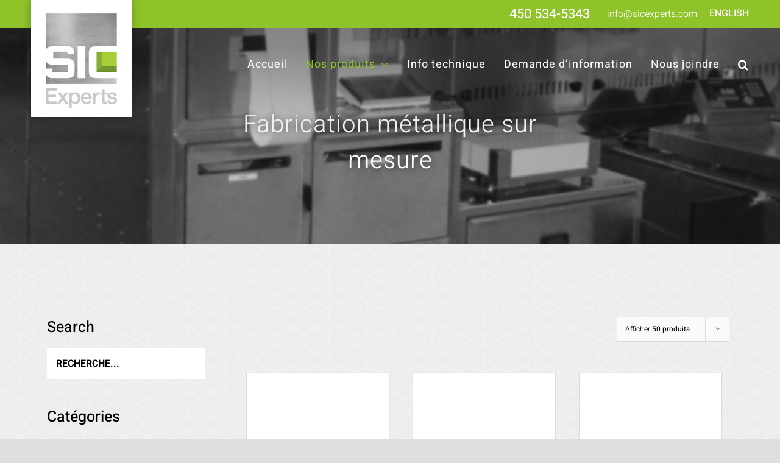

--- FILE ---
content_type: text/html; charset=UTF-8
request_url: https://sicexperts.com/categorie-produit/fabrication-metallique-sur-mesure/
body_size: 31286
content:
<!DOCTYPE html>
<html class="avada-html-layout-wide avada-html-header-position-top avada-html-is-archive avada-has-site-width-percent avada-is-100-percent-template avada-has-site-width-100-percent avada-header-color-not-opaque avada-mobile-header-color-not-opaque avada-html-has-bg-image" lang="fr-FR">
<head>
	<meta http-equiv="X-UA-Compatible" content="IE=edge" />
	<meta http-equiv="Content-Type" content="text/html; charset=utf-8"/>
	<meta name="viewport" content="width=device-width, initial-scale=1" />
	<title>Armoire métallique vitrée - Armoires métal - Fabrication métallique sur mesure</title>
<style id="awlb-live-editor">.fusion-builder-live .fusion-builder-live-toolbar .fusion-toolbar-nav > li.fusion-branding .fusion-builder-logo-wrapper .fusiona-avada-logo {background: url( https://sicexperts.com/wp-content/uploads/2021/03/Projex.png ) no-repeat center !important;
				background-size: contain !important;
				width: 30px;
				height: 30px;}.fusion-builder-live .fusion-builder-live-toolbar .fusion-toolbar-nav > li.fusion-branding .fusion-builder-logo-wrapper .fusiona-avada-logo:before {
					display: none;
				}</style><meta name='robots' content='max-image-preview:large' />
	<style>img:is([sizes="auto" i], [sizes^="auto," i]) { contain-intrinsic-size: 3000px 1500px }</style>
	<link rel="alternate" hreflang="fr" href="https://sicexperts.com/categorie-produit/fabrication-metallique-sur-mesure/" />
<link rel="alternate" hreflang="en" href="https://cleanroomlaboratoryequipments.com/product-category/custom-metal-fabrication/" />
<link rel="alternate" hreflang="x-default" href="https://sicexperts.com/categorie-produit/fabrication-metallique-sur-mesure/" />
<script id="cookieyes" type="text/javascript" src="https://cdn-cookieyes.com/client_data/079b93a6b80f79c337a1dd6a/script.js"></script>
<!-- Google Tag Manager for WordPress by gtm4wp.com -->
<script data-cfasync="false" data-pagespeed-no-defer>
	var gtm4wp_datalayer_name = "dataLayer";
	var dataLayer = dataLayer || [];
</script>
<!-- End Google Tag Manager for WordPress by gtm4wp.com -->

<meta name="description" content="Fabrication sur mesure d&#039;armoire métallique vitrée, armoire en métal, armoire de rangement, armoire utilitaire"/>
<meta name="robots" content="max-snippet:-1, max-image-preview:large, max-video-preview:-1"/>
<link rel="canonical" href="https://sicexperts.com/categorie-produit/fabrication-metallique-sur-mesure/" />
<meta property="og:locale" content="fr_FR" />
<meta property="og:type" content="object" />
<meta property="og:title" content="Armoire métallique vitrée - Armoires métal - Fabrication métallique sur mesure" />
<meta property="og:description" content="Fabrication sur mesure d&rsquo;armoire métallique vitrée, armoire en métal, armoire de rangement, armoire utilitaire" />
<meta property="og:url" content="https://sicexperts.com/categorie-produit/fabrication-metallique-sur-mesure/" />
<meta property="og:site_name" content="SIC Experts" />
<meta property="og:image" content="https://sicexperts.com/wp-content/uploads/2018/10/facebook-sicexperts.png" />
<meta property="og:image:secure_url" content="https://sicexperts.com/wp-content/uploads/2018/10/facebook-sicexperts.png" />
<meta property="og:image:width" content="1200" />
<meta property="og:image:height" content="630" />
<meta name="twitter:card" content="summary_large_image" />
<meta name="twitter:description" content="Fabrication sur mesure d&#039;armoire métallique vitrée, armoire en métal, armoire de rangement, armoire utilitaire" />
<meta name="twitter:title" content="Armoire métallique vitrée - Armoires métal - Fabrication métallique sur mesure" />
<meta name="twitter:image" content="https://sicexperts.com/wp-content/uploads/2018/10/facebook-sicexperts.png" />
<meta name="geo.placename" content="Bromont" />
<meta name="geo.position" content="45.300178;-72.724397" />
<meta name="geo.region" content="CA" />
<script type='application/ld+json' class='yoast-schema-graph yoast-schema-graph--main'>{"@context":"https://schema.org","@graph":[{"@type":"WebSite","@id":"https://sicexperts.com/#website","url":"https://sicexperts.com/","name":"SIC Experts","description":"Salles blanches + \u00e9quipements de laboratoire","potentialAction":{"@type":"SearchAction","target":"https://sicexperts.com/?s={search_term_string}","query-input":"required name=search_term_string"}},{"@type":"CollectionPage","@id":"https://sicexperts.com/categorie-produit/fabrication-metallique-sur-mesure/#webpage","url":"https://sicexperts.com/categorie-produit/fabrication-metallique-sur-mesure/","inLanguage":"fr-FR","name":"Armoire m\u00e9tallique vitr\u00e9e - Armoires m\u00e9tal - Fabrication m\u00e9tallique sur mesure","isPartOf":{"@id":"https://sicexperts.com/#website"},"description":"Fabrication sur mesure d'armoire m\u00e9tallique vitr\u00e9e, armoire en m\u00e9tal, armoire de rangement, armoire utilitaire"},{"@type":"Place","@id":"https://sicexperts.com/categorie-produit/fabrication-metallique-sur-mesure/#local-place","address":{"@type":"PostalAddress","@id":"https://sicexperts.com/categorie-produit/fabrication-metallique-sur-mesure/#local-place-address","streetAddress":"34 boulevard de l\u2019Aeroport","addressLocality":"Bromont","postalCode":"J2L 1S6","addressRegion":"Qu\u00e9bec","addressCountry":"CA"},"geo":{"@type":"GeoCoordinates","latitude":"45.300178","longitude":"-72.724397"},"openingHoursSpecification":[{"@type":"OpeningHoursSpecification","dayOfWeek":["Monday","Tuesday","Wednesday","Thursday"],"opens":"07:30","closes":"16:30"},{"@type":"OpeningHoursSpecification","dayOfWeek":["Friday"],"opens":"07:30","closes":"12:00"},{"@type":"OpeningHoursSpecification","dayOfWeek":["Saturday","Sunday"],"opens":"00:00","closes":"00:00"}],"telephone":"450 534-5343","faxNumber":"450 534-5344"}]}</script>
<!-- / Yoast SEO Premium plugin. -->

<link rel='dns-prefetch' href='//maps.google.com' />
<link rel='dns-prefetch' href='//www.googletagmanager.com' />
<link rel="alternate" type="application/rss+xml" title="SIC Experts &raquo; Flux" href="https://sicexperts.com/feed/" />
<link rel="alternate" type="application/rss+xml" title="SIC Experts &raquo; Flux des commentaires" href="https://sicexperts.com/comments/feed/" />
					<link rel="shortcut icon" href="https://sicexperts.com/wp-content/uploads/2018/10/fav144-sicexperts.png" type="image/x-icon" />
		
					<!-- Apple Touch Icon -->
			<link rel="apple-touch-icon" sizes="180x180" href="https://sicexperts.com/wp-content/uploads/2018/10/fav114-SICExperts.png">
		
					<!-- Android Icon -->
			<link rel="icon" sizes="192x192" href="https://sicexperts.com/wp-content/uploads/2018/10/fav57-SICExperts.png">
		
					<!-- MS Edge Icon -->
			<meta name="msapplication-TileImage" content="https://sicexperts.com/wp-content/uploads/2018/10/fav72-SICExperts.png">
				<link rel="alternate" type="application/rss+xml" title="Flux pour SIC Experts &raquo; Fabrication métallique sur mesure Catégorie" href="https://sicexperts.com/categorie-produit/fabrication-metallique-sur-mesure/feed/" />
<link rel='stylesheet' id='wpml-blocks-css' href='https://sicexperts.com/wp-content/plugins/sitepress-multilingual-cms/dist/css/blocks/styles.css?ver=4.6.15' type='text/css' media='all' />
<style id='woocommerce-inline-inline-css' type='text/css'>
.woocommerce form .form-row .required { visibility: visible; }
</style>
<link rel='stylesheet' id='fusion-child-stylesheet3-css' href='https://sicexperts.com/wp-content/themes/SicExperts/media.css?ver=6.7.4' type='text/css' media='all' />
<link rel='stylesheet' id='child-style-css' href='https://sicexperts.com/wp-content/themes/SicExperts/style.css?ver=6.7.4' type='text/css' media='all' />
<link rel='stylesheet' id='fusion-dynamic-css-css' href='https://sicexperts.com/wp-content/uploads/fusion-styles/dd0a0fd6574531659d14ca4c7a0e5387.min.css?ver=3.11.13' type='text/css' media='all' />
<link rel='stylesheet' id='avada-fullwidth-md-css' href='https://sicexperts.com/wp-content/plugins/fusion-builder/assets/css/media/fullwidth-md.min.css?ver=3.11.13' type='text/css' media='only screen and (max-width: 1024px)' />
<link rel='stylesheet' id='avada-fullwidth-sm-css' href='https://sicexperts.com/wp-content/plugins/fusion-builder/assets/css/media/fullwidth-sm.min.css?ver=3.11.13' type='text/css' media='only screen and (max-width: 640px)' />
<link rel='stylesheet' id='avada-grid-md-css' href='https://sicexperts.com/wp-content/plugins/fusion-builder/assets/css/media/grid-md.min.css?ver=7.11.13' type='text/css' media='only screen and (max-width: 1024px)' />
<link rel='stylesheet' id='avada-grid-sm-css' href='https://sicexperts.com/wp-content/plugins/fusion-builder/assets/css/media/grid-sm.min.css?ver=7.11.13' type='text/css' media='only screen and (max-width: 640px)' />
<link rel='stylesheet' id='avada-image-md-css' href='https://sicexperts.com/wp-content/plugins/fusion-builder/assets/css/media/image-md.min.css?ver=7.11.13' type='text/css' media='only screen and (max-width: 1024px)' />
<link rel='stylesheet' id='avada-image-sm-css' href='https://sicexperts.com/wp-content/plugins/fusion-builder/assets/css/media/image-sm.min.css?ver=7.11.13' type='text/css' media='only screen and (max-width: 640px)' />
<link rel='stylesheet' id='avada-social-links-md-css' href='https://sicexperts.com/wp-content/plugins/fusion-builder/assets/css/media/social-links-md.min.css?ver=7.11.13' type='text/css' media='only screen and (max-width: 1024px)' />
<link rel='stylesheet' id='avada-social-links-sm-css' href='https://sicexperts.com/wp-content/plugins/fusion-builder/assets/css/media/social-links-sm.min.css?ver=7.11.13' type='text/css' media='only screen and (max-width: 640px)' />
<link rel='stylesheet' id='awb-title-md-css' href='https://sicexperts.com/wp-content/plugins/fusion-builder/assets/css/media/title-md.min.css?ver=3.11.13' type='text/css' media='only screen and (max-width: 1024px)' />
<link rel='stylesheet' id='awb-title-sm-css' href='https://sicexperts.com/wp-content/plugins/fusion-builder/assets/css/media/title-sm.min.css?ver=3.11.13' type='text/css' media='only screen and (max-width: 640px)' />
<link rel='stylesheet' id='awb-meta-md-css' href='https://sicexperts.com/wp-content/plugins/fusion-builder/assets/css/media/meta-md.min.css?ver=7.11.13' type='text/css' media='only screen and (max-width: 1024px)' />
<link rel='stylesheet' id='awb-meta-sm-css' href='https://sicexperts.com/wp-content/plugins/fusion-builder/assets/css/media/meta-sm.min.css?ver=7.11.13' type='text/css' media='only screen and (max-width: 640px)' />
<link rel='stylesheet' id='avada-woo-reviews-sm-css' href='https://sicexperts.com/wp-content/plugins/fusion-builder/assets/css/media/woo-reviews-sm.min.css?ver=7.11.13' type='text/css' media='only screen and (max-width: 640px)' />
<link rel='stylesheet' id='avada-max-sh-cbp-woo-tabs-css' href='https://sicexperts.com/wp-content/themes/Avada/assets/css/media/max-sh-cbp-woo-tabs.min.css?ver=7.11.13' type='text/css' media='only screen and (max-width: 800px)' />
<link rel='stylesheet' id='avada-woo-notices-sm-css' href='https://sicexperts.com/wp-content/plugins/fusion-builder/assets/css/media/woo-notices-sm.min.css?ver=7.11.13' type='text/css' media='only screen and (max-width: 640px)' />
<link rel='stylesheet' id='awb-layout-colums-md-css' href='https://sicexperts.com/wp-content/plugins/fusion-builder/assets/css/media/layout-columns-md.min.css?ver=3.11.13' type='text/css' media='only screen and (max-width: 1024px)' />
<link rel='stylesheet' id='awb-layout-colums-sm-css' href='https://sicexperts.com/wp-content/plugins/fusion-builder/assets/css/media/layout-columns-sm.min.css?ver=3.11.13' type='text/css' media='only screen and (max-width: 640px)' />
<link rel='stylesheet' id='avada-max-1c-css' href='https://sicexperts.com/wp-content/themes/Avada/assets/css/media/max-1c.min.css?ver=7.11.13' type='text/css' media='only screen and (max-width: 640px)' />
<link rel='stylesheet' id='avada-max-2c-css' href='https://sicexperts.com/wp-content/themes/Avada/assets/css/media/max-2c.min.css?ver=7.11.13' type='text/css' media='only screen and (max-width: 712px)' />
<link rel='stylesheet' id='avada-min-2c-max-3c-css' href='https://sicexperts.com/wp-content/themes/Avada/assets/css/media/min-2c-max-3c.min.css?ver=7.11.13' type='text/css' media='only screen and (min-width: 712px) and (max-width: 784px)' />
<link rel='stylesheet' id='avada-min-3c-max-4c-css' href='https://sicexperts.com/wp-content/themes/Avada/assets/css/media/min-3c-max-4c.min.css?ver=7.11.13' type='text/css' media='only screen and (min-width: 784px) and (max-width: 856px)' />
<link rel='stylesheet' id='avada-min-4c-max-5c-css' href='https://sicexperts.com/wp-content/themes/Avada/assets/css/media/min-4c-max-5c.min.css?ver=7.11.13' type='text/css' media='only screen and (min-width: 856px) and (max-width: 928px)' />
<link rel='stylesheet' id='avada-min-5c-max-6c-css' href='https://sicexperts.com/wp-content/themes/Avada/assets/css/media/min-5c-max-6c.min.css?ver=7.11.13' type='text/css' media='only screen and (min-width: 928px) and (max-width: 1000px)' />
<link rel='stylesheet' id='avada-min-shbp-css' href='https://sicexperts.com/wp-content/themes/Avada/assets/css/media/min-shbp.min.css?ver=7.11.13' type='text/css' media='only screen and (min-width: 1001px)' />
<link rel='stylesheet' id='avada-min-shbp-header-legacy-css' href='https://sicexperts.com/wp-content/themes/Avada/assets/css/media/min-shbp-header-legacy.min.css?ver=7.11.13' type='text/css' media='only screen and (min-width: 1001px)' />
<link rel='stylesheet' id='avada-max-shbp-css' href='https://sicexperts.com/wp-content/themes/Avada/assets/css/media/max-shbp.min.css?ver=7.11.13' type='text/css' media='only screen and (max-width: 1000px)' />
<link rel='stylesheet' id='avada-max-shbp-header-legacy-css' href='https://sicexperts.com/wp-content/themes/Avada/assets/css/media/max-shbp-header-legacy.min.css?ver=7.11.13' type='text/css' media='only screen and (max-width: 1000px)' />
<link rel='stylesheet' id='avada-max-sh-shbp-css' href='https://sicexperts.com/wp-content/themes/Avada/assets/css/media/max-sh-shbp.min.css?ver=7.11.13' type='text/css' media='only screen and (max-width: 1000px)' />
<link rel='stylesheet' id='avada-max-sh-shbp-header-legacy-css' href='https://sicexperts.com/wp-content/themes/Avada/assets/css/media/max-sh-shbp-header-legacy.min.css?ver=7.11.13' type='text/css' media='only screen and (max-width: 1000px)' />
<link rel='stylesheet' id='avada-min-768-max-1024-p-css' href='https://sicexperts.com/wp-content/themes/Avada/assets/css/media/min-768-max-1024-p.min.css?ver=7.11.13' type='text/css' media='only screen and (min-device-width: 768px) and (max-device-width: 1024px) and (orientation: portrait)' />
<link rel='stylesheet' id='avada-min-768-max-1024-p-header-legacy-css' href='https://sicexperts.com/wp-content/themes/Avada/assets/css/media/min-768-max-1024-p-header-legacy.min.css?ver=7.11.13' type='text/css' media='only screen and (min-device-width: 768px) and (max-device-width: 1024px) and (orientation: portrait)' />
<link rel='stylesheet' id='avada-min-768-max-1024-l-css' href='https://sicexperts.com/wp-content/themes/Avada/assets/css/media/min-768-max-1024-l.min.css?ver=7.11.13' type='text/css' media='only screen and (min-device-width: 768px) and (max-device-width: 1024px) and (orientation: landscape)' />
<link rel='stylesheet' id='avada-min-768-max-1024-l-header-legacy-css' href='https://sicexperts.com/wp-content/themes/Avada/assets/css/media/min-768-max-1024-l-header-legacy.min.css?ver=7.11.13' type='text/css' media='only screen and (min-device-width: 768px) and (max-device-width: 1024px) and (orientation: landscape)' />
<link rel='stylesheet' id='avada-max-sh-cbp-css' href='https://sicexperts.com/wp-content/themes/Avada/assets/css/media/max-sh-cbp.min.css?ver=7.11.13' type='text/css' media='only screen and (max-width: 800px)' />
<link rel='stylesheet' id='avada-max-sh-sbp-css' href='https://sicexperts.com/wp-content/themes/Avada/assets/css/media/max-sh-sbp.min.css?ver=7.11.13' type='text/css' media='only screen and (max-width: 800px)' />
<link rel='stylesheet' id='avada-max-sh-640-css' href='https://sicexperts.com/wp-content/themes/Avada/assets/css/media/max-sh-640.min.css?ver=7.11.13' type='text/css' media='only screen and (max-width: 640px)' />
<link rel='stylesheet' id='avada-max-shbp-18-css' href='https://sicexperts.com/wp-content/themes/Avada/assets/css/media/max-shbp-18.min.css?ver=7.11.13' type='text/css' media='only screen and (max-width: 982px)' />
<link rel='stylesheet' id='avada-max-shbp-32-css' href='https://sicexperts.com/wp-content/themes/Avada/assets/css/media/max-shbp-32.min.css?ver=7.11.13' type='text/css' media='only screen and (max-width: 968px)' />
<link rel='stylesheet' id='avada-min-sh-cbp-css' href='https://sicexperts.com/wp-content/themes/Avada/assets/css/media/min-sh-cbp.min.css?ver=7.11.13' type='text/css' media='only screen and (min-width: 800px)' />
<link rel='stylesheet' id='avada-max-640-css' href='https://sicexperts.com/wp-content/themes/Avada/assets/css/media/max-640.min.css?ver=7.11.13' type='text/css' media='only screen and (max-device-width: 640px)' />
<link rel='stylesheet' id='avada-max-main-css' href='https://sicexperts.com/wp-content/themes/Avada/assets/css/media/max-main.min.css?ver=7.11.13' type='text/css' media='only screen and (max-width: 1000px)' />
<link rel='stylesheet' id='avada-max-cbp-css' href='https://sicexperts.com/wp-content/themes/Avada/assets/css/media/max-cbp.min.css?ver=7.11.13' type='text/css' media='only screen and (max-width: 800px)' />
<link rel='stylesheet' id='avada-max-sh-cbp-cf7-css' href='https://sicexperts.com/wp-content/themes/Avada/assets/css/media/max-sh-cbp-cf7.min.css?ver=7.11.13' type='text/css' media='only screen and (max-width: 800px)' />
<link rel='stylesheet' id='avada-max-640-sliders-css' href='https://sicexperts.com/wp-content/themes/Avada/assets/css/media/max-640-sliders.min.css?ver=7.11.13' type='text/css' media='only screen and (max-device-width: 640px)' />
<link rel='stylesheet' id='avada-max-sh-cbp-sliders-css' href='https://sicexperts.com/wp-content/themes/Avada/assets/css/media/max-sh-cbp-sliders.min.css?ver=7.11.13' type='text/css' media='only screen and (max-width: 800px)' />
<link rel='stylesheet' id='avada-max-sh-cbp-eslider-css' href='https://sicexperts.com/wp-content/themes/Avada/assets/css/media/max-sh-cbp-eslider.min.css?ver=7.11.13' type='text/css' media='only screen and (max-width: 800px)' />
<link rel='stylesheet' id='fb-max-sh-cbp-css' href='https://sicexperts.com/wp-content/plugins/fusion-builder/assets/css/media/max-sh-cbp.min.css?ver=3.11.13' type='text/css' media='only screen and (max-width: 800px)' />
<link rel='stylesheet' id='fb-min-768-max-1024-p-css' href='https://sicexperts.com/wp-content/plugins/fusion-builder/assets/css/media/min-768-max-1024-p.min.css?ver=3.11.13' type='text/css' media='only screen and (min-device-width: 768px) and (max-device-width: 1024px) and (orientation: portrait)' />
<link rel='stylesheet' id='fb-max-640-css' href='https://sicexperts.com/wp-content/plugins/fusion-builder/assets/css/media/max-640.min.css?ver=3.11.13' type='text/css' media='only screen and (max-device-width: 640px)' />
<link rel='stylesheet' id='fb-max-1c-css' href='https://sicexperts.com/wp-content/plugins/fusion-builder/assets/css/media/max-1c.css?ver=3.11.13' type='text/css' media='only screen and (max-width: 640px)' />
<link rel='stylesheet' id='fb-max-2c-css' href='https://sicexperts.com/wp-content/plugins/fusion-builder/assets/css/media/max-2c.css?ver=3.11.13' type='text/css' media='only screen and (max-width: 712px)' />
<link rel='stylesheet' id='fb-min-2c-max-3c-css' href='https://sicexperts.com/wp-content/plugins/fusion-builder/assets/css/media/min-2c-max-3c.css?ver=3.11.13' type='text/css' media='only screen and (min-width: 712px) and (max-width: 784px)' />
<link rel='stylesheet' id='fb-min-3c-max-4c-css' href='https://sicexperts.com/wp-content/plugins/fusion-builder/assets/css/media/min-3c-max-4c.css?ver=3.11.13' type='text/css' media='only screen and (min-width: 784px) and (max-width: 856px)' />
<link rel='stylesheet' id='fb-min-4c-max-5c-css' href='https://sicexperts.com/wp-content/plugins/fusion-builder/assets/css/media/min-4c-max-5c.css?ver=3.11.13' type='text/css' media='only screen and (min-width: 856px) and (max-width: 928px)' />
<link rel='stylesheet' id='fb-min-5c-max-6c-css' href='https://sicexperts.com/wp-content/plugins/fusion-builder/assets/css/media/min-5c-max-6c.css?ver=3.11.13' type='text/css' media='only screen and (min-width: 928px) and (max-width: 1000px)' />
<link rel='stylesheet' id='avada-min-768-max-1024-woo-css' href='https://sicexperts.com/wp-content/themes/Avada/assets/css/media/min-768-max-1024-woo.min.css?ver=7.11.13' type='text/css' media='only screen and (min-device-width: 768px) and (max-device-width: 1024px)' />
<link rel='stylesheet' id='avada-max-sh-640-woo-css' href='https://sicexperts.com/wp-content/themes/Avada/assets/css/media/max-sh-640-woo.min.css?ver=7.11.13' type='text/css' media='only screen and (max-width: 640px)' />
<link rel='stylesheet' id='avada-max-sh-cbp-woo-css' href='https://sicexperts.com/wp-content/themes/Avada/assets/css/media/max-sh-cbp-woo.min.css?ver=7.11.13' type='text/css' media='only screen and (max-width: 800px)' />
<link rel='stylesheet' id='avada-min-sh-cbp-woo-css' href='https://sicexperts.com/wp-content/themes/Avada/assets/css/media/min-sh-cbp-woo.min.css?ver=7.11.13' type='text/css' media='only screen and (min-width: 800px)' />
<link rel='stylesheet' id='avada-off-canvas-md-css' href='https://sicexperts.com/wp-content/plugins/fusion-builder/assets/css/media/off-canvas-md.min.css?ver=7.11.13' type='text/css' media='only screen and (max-width: 1024px)' />
<link rel='stylesheet' id='avada-off-canvas-sm-css' href='https://sicexperts.com/wp-content/plugins/fusion-builder/assets/css/media/off-canvas-sm.min.css?ver=7.11.13' type='text/css' media='only screen and (max-width: 640px)' />
<script type="text/javascript" src="https://sicexperts.com/wp-includes/js/jquery/jquery.min.js?ver=3.7.1" id="jquery-core-js"></script>
<script type="text/javascript" src="https://sicexperts.com/wp-includes/js/jquery/jquery-migrate.min.js?ver=3.4.1" id="jquery-migrate-js"></script>
<script type="text/javascript" id="image-watermark-no-right-click-js-before">
/* <![CDATA[ */
var iwArgsNoRightClick = {"rightclick":"Y","draganddrop":"Y"};
/* ]]> */
</script>
<script type="text/javascript" src="https://sicexperts.com/wp-content/plugins/image-watermark/js/no-right-click.js?ver=1.7.4" id="image-watermark-no-right-click-js"></script>
<script type="text/javascript" src="//sicexperts.com/wp-content/plugins/revslider/sr6/assets/js/rbtools.min.js?ver=6.7.25" async id="tp-tools-js"></script>
<script type="text/javascript" src="//sicexperts.com/wp-content/plugins/revslider/sr6/assets/js/rs6.min.js?ver=6.7.25" async id="revmin-js"></script>
<script type="text/javascript" id="snazzymaps-js-js-extra">
/* <![CDATA[ */
var SnazzyDataForSnazzyMaps = [];
SnazzyDataForSnazzyMaps={"id":121210,"name":"green","description":"green map","url":"https:\/\/snazzymaps.com\/style\/121210\/green","imageUrl":"https:\/\/snazzy-maps-cdn.azureedge.net\/assets\/121210-green.png?v=20170919073056","json":"[{\"featureType\":\"administrative\",\"elementType\":\"all\",\"stylers\":[{\"saturation\":\"-100\"}]},{\"featureType\":\"administrative.province\",\"elementType\":\"all\",\"stylers\":[{\"visibility\":\"off\"}]},{\"featureType\":\"landscape\",\"elementType\":\"all\",\"stylers\":[{\"saturation\":-100},{\"lightness\":65},{\"visibility\":\"on\"}]},{\"featureType\":\"poi\",\"elementType\":\"all\",\"stylers\":[{\"saturation\":-100},{\"lightness\":\"50\"},{\"visibility\":\"simplified\"}]},{\"featureType\":\"road\",\"elementType\":\"all\",\"stylers\":[{\"saturation\":\"-100\"}]},{\"featureType\":\"road\",\"elementType\":\"labels.text.fill\",\"stylers\":[{\"hue\":\"#ff0000\"}]},{\"featureType\":\"road\",\"elementType\":\"labels.text.stroke\",\"stylers\":[{\"color\":\"#9fcf67\"},{\"weight\":\"3.28\"}]},{\"featureType\":\"road.highway\",\"elementType\":\"all\",\"stylers\":[{\"visibility\":\"simplified\"}]},{\"featureType\":\"road.highway\",\"elementType\":\"geometry.fill\",\"stylers\":[{\"color\":\"#9fcf67\"},{\"weight\":\"4.37\"}]},{\"featureType\":\"road.highway\",\"elementType\":\"geometry.stroke\",\"stylers\":[{\"color\":\"#000000\"},{\"weight\":\"3.10\"}]},{\"featureType\":\"road.highway\",\"elementType\":\"labels.text.fill\",\"stylers\":[{\"color\":\"#9fcf67\"},{\"weight\":\"3.04\"}]},{\"featureType\":\"road.highway\",\"elementType\":\"labels.text.stroke\",\"stylers\":[{\"color\":\"#9fcf67\"},{\"weight\":\"3.68\"}]},{\"featureType\":\"road.arterial\",\"elementType\":\"all\",\"stylers\":[{\"lightness\":\"30\"}]},{\"featureType\":\"road.local\",\"elementType\":\"all\",\"stylers\":[{\"lightness\":\"40\"}]},{\"featureType\":\"transit\",\"elementType\":\"all\",\"stylers\":[{\"saturation\":-100},{\"visibility\":\"simplified\"}]},{\"featureType\":\"water\",\"elementType\":\"geometry\",\"stylers\":[{\"hue\":\"#ffff00\"},{\"lightness\":-25},{\"saturation\":-97}]},{\"featureType\":\"water\",\"elementType\":\"labels\",\"stylers\":[{\"lightness\":-25},{\"saturation\":-100}]}]","views":991,"favorites":3,"createdBy":{"name":"mike","url":null},"createdOn":"2017-09-19T07:30:51.527","tags":["colorful","dark","light"],"colors":["green"]};
/* ]]> */
</script>
<script type="text/javascript" src="https://sicexperts.com/wp-content/plugins/snazzy-maps/snazzymaps.js?ver=1.4.0" id="snazzymaps-js-js"></script>
<script type="text/javascript" src="https://sicexperts.com/wp-content/plugins/woocommerce/assets/js/jquery-blockui/jquery.blockUI.min.js?ver=2.7.0-wc.9.5.2" id="jquery-blockui-js" defer="defer" data-wp-strategy="defer"></script>
<script type="text/javascript" id="wc-add-to-cart-js-extra">
/* <![CDATA[ */
var wc_add_to_cart_params = {"ajax_url":"\/wp-admin\/admin-ajax.php","wc_ajax_url":"\/?wc-ajax=%%endpoint%%","i18n_view_cart":"Voir le panier","cart_url":"https:\/\/sicexperts.com\/panier\/","is_cart":"","cart_redirect_after_add":"no"};
/* ]]> */
</script>
<script type="text/javascript" src="https://sicexperts.com/wp-content/plugins/woocommerce/assets/js/frontend/add-to-cart.min.js?ver=9.5.2" id="wc-add-to-cart-js" defer="defer" data-wp-strategy="defer"></script>
<script type="text/javascript" src="https://sicexperts.com/wp-content/plugins/woocommerce/assets/js/js-cookie/js.cookie.min.js?ver=2.1.4-wc.9.5.2" id="js-cookie-js" defer="defer" data-wp-strategy="defer"></script>
<script type="text/javascript" id="woocommerce-js-extra">
/* <![CDATA[ */
var woocommerce_params = {"ajax_url":"\/wp-admin\/admin-ajax.php","wc_ajax_url":"\/?wc-ajax=%%endpoint%%"};
/* ]]> */
</script>
<script type="text/javascript" src="https://sicexperts.com/wp-content/plugins/woocommerce/assets/js/frontend/woocommerce.min.js?ver=9.5.2" id="woocommerce-js" defer="defer" data-wp-strategy="defer"></script>
<script type="text/javascript" id="wpml-xdomain-data-js-extra">
/* <![CDATA[ */
var wpml_xdomain_data = {"css_selector":"wpml-ls-item","ajax_url":"https:\/\/sicexperts.com\/wp-admin\/admin-ajax.php","current_lang":"fr","_nonce":"15326aa66e"};
/* ]]> */
</script>
<script type="text/javascript" src="https://sicexperts.com/wp-content/plugins/sitepress-multilingual-cms/res/js/xdomain-data.js?ver=4.6.15" id="wpml-xdomain-data-js" defer="defer" data-wp-strategy="defer"></script>
<link rel="https://api.w.org/" href="https://sicexperts.com/wp-json/" /><link rel="alternate" title="JSON" type="application/json" href="https://sicexperts.com/wp-json/wp/v2/product_cat/27" /><link rel="EditURI" type="application/rsd+xml" title="RSD" href="https://sicexperts.com/xmlrpc.php?rsd" />
<meta name="generator" content="WordPress 6.7.4" />
<meta name="generator" content="WooCommerce 9.5.2" />
<meta name="generator" content="WPML ver:4.6.15 stt:1,4;" />
<meta name="generator" content="Site Kit by Google 1.144.0" />
<!-- Google Tag Manager for WordPress by gtm4wp.com -->
<!-- GTM Container placement set to automatic -->
<script data-cfasync="false" data-pagespeed-no-defer>
	var dataLayer_content = {"pagePostType":"product","pagePostType2":"tax-product","pageCategory":[]};
	dataLayer.push( dataLayer_content );
</script>
<script data-cfasync="false">
(function(w,d,s,l,i){w[l]=w[l]||[];w[l].push({'gtm.start':
new Date().getTime(),event:'gtm.js'});var f=d.getElementsByTagName(s)[0],
j=d.createElement(s),dl=l!='dataLayer'?'&l='+l:'';j.async=true;j.src=
'//www.googletagmanager.com/gtm.js?id='+i+dl;f.parentNode.insertBefore(j,f);
})(window,document,'script','dataLayer','GTM-TN6JTM3');
</script>
<!-- End Google Tag Manager for WordPress by gtm4wp.com -->	<script>
        var str_file_select = 'Sélectionner un fichier';
	</script>
	<style type="text/css" id="css-fb-visibility">@media screen and (max-width: 640px){.fusion-no-small-visibility{display:none !important;}body .sm-text-align-center{text-align:center !important;}body .sm-text-align-left{text-align:left !important;}body .sm-text-align-right{text-align:right !important;}body .sm-flex-align-center{justify-content:center !important;}body .sm-flex-align-flex-start{justify-content:flex-start !important;}body .sm-flex-align-flex-end{justify-content:flex-end !important;}body .sm-mx-auto{margin-left:auto !important;margin-right:auto !important;}body .sm-ml-auto{margin-left:auto !important;}body .sm-mr-auto{margin-right:auto !important;}body .fusion-absolute-position-small{position:absolute;top:auto;width:100%;}.awb-sticky.awb-sticky-small{ position: sticky; top: var(--awb-sticky-offset,0); }}@media screen and (min-width: 641px) and (max-width: 1024px){.fusion-no-medium-visibility{display:none !important;}body .md-text-align-center{text-align:center !important;}body .md-text-align-left{text-align:left !important;}body .md-text-align-right{text-align:right !important;}body .md-flex-align-center{justify-content:center !important;}body .md-flex-align-flex-start{justify-content:flex-start !important;}body .md-flex-align-flex-end{justify-content:flex-end !important;}body .md-mx-auto{margin-left:auto !important;margin-right:auto !important;}body .md-ml-auto{margin-left:auto !important;}body .md-mr-auto{margin-right:auto !important;}body .fusion-absolute-position-medium{position:absolute;top:auto;width:100%;}.awb-sticky.awb-sticky-medium{ position: sticky; top: var(--awb-sticky-offset,0); }}@media screen and (min-width: 1025px){.fusion-no-large-visibility{display:none !important;}body .lg-text-align-center{text-align:center !important;}body .lg-text-align-left{text-align:left !important;}body .lg-text-align-right{text-align:right !important;}body .lg-flex-align-center{justify-content:center !important;}body .lg-flex-align-flex-start{justify-content:flex-start !important;}body .lg-flex-align-flex-end{justify-content:flex-end !important;}body .lg-mx-auto{margin-left:auto !important;margin-right:auto !important;}body .lg-ml-auto{margin-left:auto !important;}body .lg-mr-auto{margin-right:auto !important;}body .fusion-absolute-position-large{position:absolute;top:auto;width:100%;}.awb-sticky.awb-sticky-large{ position: sticky; top: var(--awb-sticky-offset,0); }}</style><style type="text/css" id="fusion-branding-style">#wpadminbar .avada-menu > .ab-item:before,#wpadminbar > #wp-toolbar #wp-admin-bar-fb-edit > .ab-item:before {background: url( https://sicexperts.com/wp-content/uploads/2021/03/icon-projex.png ) no-repeat center !important;background-size: auto !important;content: "" !important;
						padding: 2px 0;
						width: 20px;
						height: 20px;
						background-size: contain !important;}</style>	<noscript><style>.woocommerce-product-gallery{ opacity: 1 !important; }</style></noscript>
	<meta name="google-site-verification" content="-GI4UXVl48Kwc-T9a-ONZLnnK_-sP9hulyGN8OYoa5o">
<!-- Balises Meta Google AdSense ajoutées par Site Kit -->
<meta name="google-adsense-platform-account" content="ca-host-pub-2644536267352236">
<meta name="google-adsense-platform-domain" content="sitekit.withgoogle.com">
<!-- Fin des balises Meta End Google AdSense ajoutées par Site Kit -->
<meta name="generator" content="Powered by Slider Revolution 6.7.25 - responsive, Mobile-Friendly Slider Plugin for WordPress with comfortable drag and drop interface." />
<style class='wp-fonts-local' type='text/css'>
@font-face{font-family:Inter;font-style:normal;font-weight:300 900;font-display:fallback;src:url('https://sicexperts.com/wp-content/plugins/woocommerce/assets/fonts/Inter-VariableFont_slnt,wght.woff2') format('woff2');font-stretch:normal;}
@font-face{font-family:Cardo;font-style:normal;font-weight:400;font-display:fallback;src:url('https://sicexperts.com/wp-content/plugins/woocommerce/assets/fonts/cardo_normal_400.woff2') format('woff2');}
</style>
<script>function setREVStartSize(e){
			//window.requestAnimationFrame(function() {
				window.RSIW = window.RSIW===undefined ? window.innerWidth : window.RSIW;
				window.RSIH = window.RSIH===undefined ? window.innerHeight : window.RSIH;
				try {
					var pw = document.getElementById(e.c).parentNode.offsetWidth,
						newh;
					pw = pw===0 || isNaN(pw) || (e.l=="fullwidth" || e.layout=="fullwidth") ? window.RSIW : pw;
					e.tabw = e.tabw===undefined ? 0 : parseInt(e.tabw);
					e.thumbw = e.thumbw===undefined ? 0 : parseInt(e.thumbw);
					e.tabh = e.tabh===undefined ? 0 : parseInt(e.tabh);
					e.thumbh = e.thumbh===undefined ? 0 : parseInt(e.thumbh);
					e.tabhide = e.tabhide===undefined ? 0 : parseInt(e.tabhide);
					e.thumbhide = e.thumbhide===undefined ? 0 : parseInt(e.thumbhide);
					e.mh = e.mh===undefined || e.mh=="" || e.mh==="auto" ? 0 : parseInt(e.mh,0);
					if(e.layout==="fullscreen" || e.l==="fullscreen")
						newh = Math.max(e.mh,window.RSIH);
					else{
						e.gw = Array.isArray(e.gw) ? e.gw : [e.gw];
						for (var i in e.rl) if (e.gw[i]===undefined || e.gw[i]===0) e.gw[i] = e.gw[i-1];
						e.gh = e.el===undefined || e.el==="" || (Array.isArray(e.el) && e.el.length==0)? e.gh : e.el;
						e.gh = Array.isArray(e.gh) ? e.gh : [e.gh];
						for (var i in e.rl) if (e.gh[i]===undefined || e.gh[i]===0) e.gh[i] = e.gh[i-1];
											
						var nl = new Array(e.rl.length),
							ix = 0,
							sl;
						e.tabw = e.tabhide>=pw ? 0 : e.tabw;
						e.thumbw = e.thumbhide>=pw ? 0 : e.thumbw;
						e.tabh = e.tabhide>=pw ? 0 : e.tabh;
						e.thumbh = e.thumbhide>=pw ? 0 : e.thumbh;
						for (var i in e.rl) nl[i] = e.rl[i]<window.RSIW ? 0 : e.rl[i];
						sl = nl[0];
						for (var i in nl) if (sl>nl[i] && nl[i]>0) { sl = nl[i]; ix=i;}
						var m = pw>(e.gw[ix]+e.tabw+e.thumbw) ? 1 : (pw-(e.tabw+e.thumbw)) / (e.gw[ix]);
						newh =  (e.gh[ix] * m) + (e.tabh + e.thumbh);
					}
					var el = document.getElementById(e.c);
					if (el!==null && el) el.style.height = newh+"px";
					el = document.getElementById(e.c+"_wrapper");
					if (el!==null && el) {
						el.style.height = newh+"px";
						el.style.display = "block";
					}
				} catch(e){
					console.log("Failure at Presize of Slider:" + e)
				}
			//});
		  };</script>
		<script type="text/javascript">
			var doc = document.documentElement;
			doc.setAttribute( 'data-useragent', navigator.userAgent );
		</script>
		
	</head>

<body class="archive tax-product_cat term-fabrication-metallique-sur-mesure term-27 theme-Avada woocommerce woocommerce-page woocommerce-no-js has-sidebar fusion-image-hovers fusion-pagination-sizing fusion-button_type-flat fusion-button_span-no fusion-button_gradient-linear avada-image-rollover-circle-no avada-image-rollover-yes avada-image-rollover-direction-bottom fusion-body ltr fusion-sticky-header no-tablet-sticky-header no-mobile-sticky-header no-mobile-slidingbar no-mobile-totop avada-has-rev-slider-styles fusion-disable-outline fusion-sub-menu-fade mobile-logo-pos-left layout-wide-mode avada-has-boxed-modal-shadow-none layout-scroll-offset-full avada-has-zero-margin-offset-top fusion-top-header menu-text-align-center fusion-woo-product-design-clean fusion-woo-shop-page-columns-3 fusion-woo-related-columns-3 fusion-woo-archive-page-columns-3 fusion-woocommerce-equal-heights avada-has-woo-gallery-disabled woo-sale-badge-circle woo-outofstock-badge-top_bar mobile-menu-design-modern fusion-hide-pagination-text fusion-header-layout-v3 avada-responsive avada-footer-fx-none avada-menu-highlight-style-bar fusion-search-form-clean fusion-main-menu-search-dropdown fusion-avatar-square avada-dropdown-styles avada-blog-layout-medium avada-blog-archive-layout-medium avada-header-shadow-no avada-menu-icon-position-left avada-has-megamenu-shadow avada-has-header-100-width avada-has-pagetitle-100-width avada-has-pagetitle-bg-full avada-has-mobile-menu-search avada-has-main-nav-search-icon avada-has-breadcrumb-mobile-hidden avada-has-titlebar-bar_and_content avada-header-border-color-full-transparent avada-has-pagination-padding avada-flyout-menu-direction-fade avada-ec-views-v1" data-awb-post-id="5803">
	
<!-- GTM Container placement set to automatic -->
<!-- Google Tag Manager (noscript) -->
				<noscript><iframe src="https://www.googletagmanager.com/ns.html?id=GTM-TN6JTM3" height="0" width="0" style="display:none;visibility:hidden" aria-hidden="true"></iframe></noscript>
<!-- End Google Tag Manager (noscript) -->	<a class="skip-link screen-reader-text" href="#content">Passer au contenu</a>

	<div id="boxed-wrapper">
		
		<div id="wrapper" class="fusion-wrapper">
			<div id="home" style="position:relative;top:-1px;"></div>
							
					
			<header class="fusion-header-wrapper">
				<div class="fusion-header-v3 fusion-logo-alignment fusion-logo-left fusion-sticky-menu- fusion-sticky-logo-1 fusion-mobile-logo-1  fusion-mobile-menu-design-modern">
					
<div class="fusion-secondary-header">
	<div class="fusion-row">
							<div class="fusion-alignright">
            	<div class="header_lang"><a href="https://cleanroomlaboratoryequipments.com/product-category/custom-metal-fabrication/" class="btn_langue" title="English">English</a></div>
				<div class="fusion-contact-info"><span class="fusion-contact-info-phone-number"><a class="phone" href="tel:4505345343">450 534-5343</a></span><span class="fusion-header-separator">|</span><span class="fusion-contact-info-email-address"><a href="mailto:&#105;nfo&#64;&#115;&#105;&#99;expe&#114;&#116;s.co&#109;">&#105;nfo&#64;&#115;&#105;&#99;expe&#114;&#116;s.co&#109;</a></span></div>			</div>
			</div>
</div>
<div class="fusion-header-sticky-height"></div>
<div class="fusion-header">
	<div class="fusion-row">
					<div class="fusion-logo" data-margin-top="0px" data-margin-bottom="0px" data-margin-left="0px" data-margin-right="0px">
			<a class="fusion-logo-link"  href="https://sicexperts.com/" >

						<!-- standard logo -->
			<img src="https://sicexperts.com/wp-content/uploads/2018/10/logo-SIC-Experts-1.jpg" srcset="https://sicexperts.com/wp-content/uploads/2018/10/logo-SIC-Experts-1.jpg 1x" width="165" height="194" alt="SIC Experts Logo" data-retina_logo_url="" class="fusion-standard-logo" />

											<!-- mobile logo -->
				<img src="https://sicexperts.com/wp-content/uploads/2018/10/logo-mobile-sicexperts.jpg" srcset="https://sicexperts.com/wp-content/uploads/2018/10/logo-mobile-sicexperts.jpg 1x" width="116" height="136" alt="SIC Experts Logo" data-retina_logo_url="" class="fusion-mobile-logo" />
			
											<!-- sticky header logo -->
				<img src="https://sicexperts.com/wp-content/uploads/2018/10/logo-sticky-sic_experts.jpg" srcset="https://sicexperts.com/wp-content/uploads/2018/10/logo-sticky-sic_experts.jpg 1x" width="100" height="117" alt="SIC Experts Logo" data-retina_logo_url="" class="fusion-sticky-logo" />
					</a>
		</div>		<nav class="fusion-main-menu" aria-label="Menu principal"><ul id="menu-main-menu" class="fusion-menu"><li  id="menu-item-1496"  class="menu-item menu-item-type-post_type menu-item-object-page menu-item-home menu-item-1496"  data-item-id="1496"><a  href="https://sicexperts.com/" class="fusion-bar-highlight"><span class="menu-text">Accueil</span></a></li><li  id="menu-item-17"  class="menu-item menu-item-type-post_type menu-item-object-page current-menu-ancestor current-menu-parent current_page_parent current_page_ancestor menu-item-has-children menu-item-17 fusion-dropdown-menu"  data-item-id="17"><a  href="https://sicexperts.com/nos-produits/" class="fusion-bar-highlight"><span class="menu-text">Nos produits</span> <span class="fusion-caret"><i class="fusion-dropdown-indicator" aria-hidden="true"></i></span></a><ul class="sub-menu"><li  id="menu-item-197"  class="menu-item menu-item-type-taxonomy menu-item-object-product_cat menu-item-197 fusion-dropdown-submenu" ><a  href="https://sicexperts.com/categorie-produit/salles-blanches-et-equipements-de-laboratoire/" class="fusion-bar-highlight"><span>Salles blanches et équipements de laboratoire</span></a></li><li  id="menu-item-198"  class="menu-item menu-item-type-taxonomy menu-item-object-product_cat menu-item-198 fusion-dropdown-submenu" ><a  href="https://sicexperts.com/categorie-produit/fabrication-plastique-sur-mesure/" class="fusion-bar-highlight"><span>Fabrication plastique sur mesure</span></a></li><li  id="menu-item-199"  class="menu-item menu-item-type-taxonomy menu-item-object-product_cat current-menu-item menu-item-199 fusion-dropdown-submenu" ><a  href="https://sicexperts.com/categorie-produit/fabrication-metallique-sur-mesure/" class="fusion-bar-highlight"><span>Fabrication métallique sur mesure</span></a></li></ul></li><li  id="menu-item-18"  class="menu-item menu-item-type-post_type menu-item-object-page menu-item-18"  data-item-id="18"><a  href="https://sicexperts.com/info-technique/" class="fusion-bar-highlight"><span class="menu-text">Info technique</span></a></li><li  id="menu-item-19"  class="menu-item menu-item-type-post_type menu-item-object-page menu-item-19"  data-item-id="19"><a  href="https://sicexperts.com/demande-dinformation/" class="fusion-bar-highlight"><span class="menu-text">Demande d&rsquo;information</span></a></li><li  id="menu-item-20"  class="menu-item menu-item-type-post_type menu-item-object-page menu-item-20"  data-item-id="20"><a  href="https://sicexperts.com/nous-joindre/" class="fusion-bar-highlight"><span class="menu-text">Nous joindre</span></a></li><li class="fusion-custom-menu-item fusion-main-menu-search"><a class="fusion-main-menu-icon fusion-bar-highlight" href="#" aria-label="Recherche" data-title="Recherche" title="Recherche" role="button" aria-expanded="false"></a><div class="fusion-custom-menu-item-contents">		<form role="search" class="searchform fusion-search-form  fusion-search-form-clean" method="get" action="https://sicexperts.com/">
			<div class="fusion-search-form-content">

				
				<div class="fusion-search-field search-field">
					<label><span class="screen-reader-text">Rechercher:</span>
													<input type="search" value="" name="s" class="s" placeholder="Recherche..." required aria-required="true" aria-label="Recherche..."/>
											</label>
				</div>
				<div class="fusion-search-button search-button">
					<input type="submit" class="fusion-search-submit searchsubmit" aria-label="Recherche" value="&#xf002;" />
									</div>

				
			</div>


			
		</form>
		</div></li></ul></nav>	<div class="fusion-mobile-menu-icons">
							<a href="#" class="fusion-icon awb-icon-bars" aria-label="Afficher/masquer le menu mobile" aria-expanded="false"></a>
		
					<a href="#" class="fusion-icon awb-icon-search" aria-label="Activer/désactiver la recherche mobile"></a>
		
		
			</div>

<nav class="fusion-mobile-nav-holder fusion-mobile-menu-text-align-left" aria-label="Menu principal mobile"></nav>

		
<div class="fusion-clearfix"></div>
<div class="fusion-mobile-menu-search">
			<form role="search" class="searchform fusion-search-form  fusion-search-form-clean" method="get" action="https://sicexperts.com/">
			<div class="fusion-search-form-content">

				
				<div class="fusion-search-field search-field">
					<label><span class="screen-reader-text">Rechercher:</span>
													<input type="search" value="" name="s" class="s" placeholder="Recherche..." required aria-required="true" aria-label="Recherche..."/>
											</label>
				</div>
				<div class="fusion-search-button search-button">
					<input type="submit" class="fusion-search-submit searchsubmit" aria-label="Recherche" value="&#xf002;" />
									</div>

				
			</div>


			
		</form>
		</div>
			</div>
</div>
				</div>
				<div class="fusion-clearfix"></div>
			</header>
								
							<div id="sliders-container" class="fusion-slider-visibility">
					</div>
				
					
							
			<div class="fusion-page-title-bar fusion-page-title-bar-breadcrumbs fusion-page-title-bar-center">
	<div class="fusion-page-title-row">
		<div class="fusion-page-title-wrapper">
			<div class="fusion-page-title-captions">
																			                            <h1 class="entry-title">Fabrication métallique sur mesure</h1>
                            
									
																</div>

					</div>
	</div>
</div>

						<main id="main" class="clearfix width-100">
				<div class="fusion-row" style="max-width:100%;">
		<div class="woocommerce-container">
			<section id="content" class="" style="float: right;">
		<header class="woocommerce-products-header">
	
	<div class="term-description"><p>Fabrication sur mesure d&rsquo;armoire métallique vitrée, armoire en métal, armoire de rangement, armoire utilitaire</p>
</div></header>
<div class="woocommerce-notices-wrapper"></div>
<div class="catalog-ordering fusion-clearfix">
			<div class="orderby-order-container">
			<ul class="orderby order-dropdown">
				<li>
					<span class="current-li">
						<span class="current-li-content">
														<a aria-haspopup="true">Trier par <strong>Commande par défaut</strong></a>
						</span>
					</span>
					<ul>
																			<li class="current">
																<a href="?product_orderby=default">Trier par <strong>Commande par défaut</strong></a>
							</li>
												<li class="">
														<a href="?product_orderby=name">Trier par <strong>Nom</strong></a>
						</li>
						<li class="">
														<a href="?product_orderby=price">Trier par <strong>Prix</strong></a>
						</li>
						<li class="">
														<a href="?product_orderby=date">Trier par <strong>Date</strong></a>
						</li>
						<li class="">
														<a href="?product_orderby=popularity">Trier par <strong>Popularité</strong></a>
						</li>

											</ul>
				</li>
			</ul>

			<ul class="order">
															<li class="asc"><a aria-label="Ordre descendant" aria-haspopup="true" href="?product_order=desc"><i class="awb-icon-arrow-down2" aria-hidden="true"></i></a></li>
												</ul>
		</div>

		<ul class="sort-count order-dropdown">
			<li>
				<span class="current-li">
					<a aria-haspopup="true">
						Afficher <strong>50 produits</strong>						</a>
					</span>
				<ul>
					<li class="current">
						<a href="?product_count=50">
							Afficher <strong>50 produits</strong>						</a>
					</li>
					<li class="">
						<a href="?product_count=100">
							Afficher <strong>100 produits</strong>						</a>
					</li>
					<li class="">
						<a href="?product_count=150">
							Afficher <strong>150 produits</strong>						</a>
					</li>
				</ul>
			</li>
		</ul>
	
									</div>
<ul class="products clearfix products-3">
<li class="product type-product post-5803 status-publish first instock product_cat-fabrication-metallique-sur-mesure product_cat-hottes-devacuation has-post-thumbnail shipping-taxable product-type-simple product-grid-view">
	<div class="fusion-product-wrapper">

<div class="fusion-clean-product-image-wrapper ">
	<div  class="fusion-image-wrapper fusion-image-size-fixed" aria-haspopup="true">
						 <div class="custom_img_block" style="background-image:url('https://sicexperts.com/wp-content/uploads/2022/04/31653-19-500x375.png');"></div>
		 <img width="500" height="375" src="https://sicexperts.com/wp-content/uploads/2022/04/31653-19-500x375.png" class="attachment-woocommerce_thumbnail size-woocommerce_thumbnail wp-post-image" alt="Hotte d&#039;aspiration industrielle SIC31653" decoding="async" fetchpriority="high" srcset="https://sicexperts.com/wp-content/uploads/2022/04/31653-19-160x120.png 160w, https://sicexperts.com/wp-content/uploads/2022/04/31653-19-200x150.png 200w, https://sicexperts.com/wp-content/uploads/2022/04/31653-19-300x225.png 300w, https://sicexperts.com/wp-content/uploads/2022/04/31653-19-400x300.png 400w, https://sicexperts.com/wp-content/uploads/2022/04/31653-19-e1658498709935.png 500w, https://sicexperts.com/wp-content/uploads/2022/04/31653-19-600x450.png 600w" sizes="(max-width: 500px) 100vw, 500px" /><div class="fusion-rollover">
	<div class="fusion-rollover-content">

				
		
								
								
								<div class="cart-loading">
				<a href="https://sicexperts.com/panier/">
					<i class="awb-icon-spinner" aria-hidden="true"></i>
					<div class="view-cart">Voir le panier</div>
				</a>
			</div>
		
															
						
										<div class="fusion-product-buttons">
					
<a href="https://sicexperts.com/produits/fabrication-metallique-sur-mesure/hotte-daspiration-industrielle-sic31653/" class="show_details_button" style="float:none;max-width:none;text-align:center;">
	Voir les détails</a>

				</div>
									<a class="fusion-link-wrapper" href="https://sicexperts.com/produits/fabrication-metallique-sur-mesure/hotte-daspiration-industrielle-sic31653/" aria-label="Fabrication métallique sur mesure"></a>
	</div>
</div>
</div>
</div>
<div class="fusion-product-content">
	<div class="product-details">
		<div class="product-details-container">
<h3 class="product-title">
	<a href="https://sicexperts.com/produits/fabrication-metallique-sur-mesure/hotte-daspiration-industrielle-sic31653/">
		Hotte d&rsquo;aspiration industrielle SIC31653	</a>
</h3>
<div class="fusion-price-rating">

		</div>
	</div>
</div>

	</div> 


</div>
</li>
<li class="product type-product post-5277 status-publish instock product_cat-fabrication-metallique-sur-mesure product_cat-tables has-post-thumbnail shipping-taxable product-type-simple product-grid-view">
	<div class="fusion-product-wrapper">

<div class="fusion-clean-product-image-wrapper ">
	<div  class="fusion-image-wrapper fusion-image-size-fixed" aria-haspopup="true">
						 <div class="custom_img_block" style="background-image:url('https://sicexperts.com/wp-content/uploads/2019/01/35304-17-500x371.png');"></div>
		 <img width="500" height="371" src="https://sicexperts.com/wp-content/uploads/2019/01/35304-17-500x371.png" class="attachment-woocommerce_thumbnail size-woocommerce_thumbnail wp-post-image" alt="Table laboratoire sur roulettes SIC35304" decoding="async" srcset="https://sicexperts.com/wp-content/uploads/2019/01/35304-17-160x119.png 160w, https://sicexperts.com/wp-content/uploads/2019/01/35304-17-200x149.png 200w, https://sicexperts.com/wp-content/uploads/2019/01/35304-17-300x223.png 300w, https://sicexperts.com/wp-content/uploads/2019/01/35304-17-400x297.png 400w, https://sicexperts.com/wp-content/uploads/2019/01/35304-17-500x371.png 500w, https://sicexperts.com/wp-content/uploads/2019/01/35304-17-600x446.png 600w, https://sicexperts.com/wp-content/uploads/2019/01/35304-17.png 700w" sizes="(max-width: 500px) 100vw, 500px" /><div class="fusion-rollover">
	<div class="fusion-rollover-content">

				
		
								
								
								<div class="cart-loading">
				<a href="https://sicexperts.com/panier/">
					<i class="awb-icon-spinner" aria-hidden="true"></i>
					<div class="view-cart">Voir le panier</div>
				</a>
			</div>
		
															
						
										<div class="fusion-product-buttons">
					
<a href="https://sicexperts.com/produits/fabrication-metallique-sur-mesure/table-laboratoire-sur-roulettes-sic35304/" class="show_details_button" style="float:none;max-width:none;text-align:center;">
	Voir les détails</a>

				</div>
									<a class="fusion-link-wrapper" href="https://sicexperts.com/produits/fabrication-metallique-sur-mesure/table-laboratoire-sur-roulettes-sic35304/" aria-label="Fabrication métallique sur mesure"></a>
	</div>
</div>
</div>
</div>
<div class="fusion-product-content">
	<div class="product-details">
		<div class="product-details-container">
<h3 class="product-title">
	<a href="https://sicexperts.com/produits/fabrication-metallique-sur-mesure/table-laboratoire-sur-roulettes-sic35304/">
		Table laboratoire sur roulettes SIC35304	</a>
</h3>
<div class="fusion-price-rating">

		</div>
	</div>
</div>

	</div> 


</div>
</li>
<li class="product type-product post-797 status-publish last instock product_cat-armoires-metal has-post-thumbnail shipping-taxable product-type-simple product-grid-view">
	<div class="fusion-product-wrapper">

<div class="fusion-clean-product-image-wrapper ">
	<div  class="fusion-image-wrapper fusion-image-size-fixed" aria-haspopup="true">
						 <div class="custom_img_block" style="background-image:url('https://sicexperts.com/wp-content/uploads/2019/01/armoire-à-tablettes-acier-peint.jpg');"></div>
		 <img width="350" height="467" src="https://sicexperts.com/wp-content/uploads/2019/01/armoire-à-tablettes-acier-peint.jpg" class="attachment-woocommerce_thumbnail size-woocommerce_thumbnail wp-post-image" alt="Armoire à tablettes acier peint SIC13819" decoding="async" srcset="https://sicexperts.com/wp-content/uploads/2019/01/armoire-à-tablettes-acier-peint-120x160.jpg 120w, https://sicexperts.com/wp-content/uploads/2019/01/armoire-à-tablettes-acier-peint-200x267.jpg 200w, https://sicexperts.com/wp-content/uploads/2019/01/armoire-à-tablettes-acier-peint-225x300.jpg 225w, https://sicexperts.com/wp-content/uploads/2019/01/armoire-à-tablettes-acier-peint.jpg 350w" sizes="(max-width: 350px) 100vw, 350px" /><div class="fusion-rollover">
	<div class="fusion-rollover-content">

				
		
								
								
								<div class="cart-loading">
				<a href="https://sicexperts.com/panier/">
					<i class="awb-icon-spinner" aria-hidden="true"></i>
					<div class="view-cart">Voir le panier</div>
				</a>
			</div>
		
															
						
										<div class="fusion-product-buttons">
					
<a href="https://sicexperts.com/produits/fabrication-metallique-sur-mesure/armoires-metal/armoire-a-tablettes-acier-peint-sic13819/" class="show_details_button" style="float:none;max-width:none;text-align:center;">
	Voir les détails</a>

				</div>
									<a class="fusion-link-wrapper" href="https://sicexperts.com/produits/fabrication-metallique-sur-mesure/armoires-metal/armoire-a-tablettes-acier-peint-sic13819/" aria-label="Fabrication métallique sur mesure"></a>
	</div>
</div>
</div>
</div>
<div class="fusion-product-content">
	<div class="product-details">
		<div class="product-details-container">
<h3 class="product-title">
	<a href="https://sicexperts.com/produits/fabrication-metallique-sur-mesure/armoires-metal/armoire-a-tablettes-acier-peint-sic13819/">
		Armoire à tablettes acier peint SIC13819	</a>
</h3>
<div class="fusion-price-rating">

		</div>
	</div>
</div>

	</div> 


</div>
</li>
<li class="product type-product post-806 status-publish first instock product_cat-armoires-metal has-post-thumbnail shipping-taxable product-type-simple product-grid-view">
	<div class="fusion-product-wrapper">

<div class="fusion-clean-product-image-wrapper ">
	<div  class="fusion-image-wrapper fusion-image-size-fixed" aria-haspopup="true">
						 <div class="custom_img_block" style="background-image:url('https://sicexperts.com/wp-content/uploads/2019/01/armoire-de-rangement-gilets-pare-balles.jpg');"></div>
		 <img width="350" height="467" src="https://sicexperts.com/wp-content/uploads/2019/01/armoire-de-rangement-gilets-pare-balles.jpg" class="attachment-woocommerce_thumbnail size-woocommerce_thumbnail wp-post-image" alt="Armoire de rangement gilet pare-balles SIC29722" decoding="async" srcset="https://sicexperts.com/wp-content/uploads/2019/01/armoire-de-rangement-gilets-pare-balles-120x160.jpg 120w, https://sicexperts.com/wp-content/uploads/2019/01/armoire-de-rangement-gilets-pare-balles-200x267.jpg 200w, https://sicexperts.com/wp-content/uploads/2019/01/armoire-de-rangement-gilets-pare-balles-225x300.jpg 225w, https://sicexperts.com/wp-content/uploads/2019/01/armoire-de-rangement-gilets-pare-balles.jpg 350w" sizes="(max-width: 350px) 100vw, 350px" /><div class="fusion-rollover">
	<div class="fusion-rollover-content">

				
		
								
								
								<div class="cart-loading">
				<a href="https://sicexperts.com/panier/">
					<i class="awb-icon-spinner" aria-hidden="true"></i>
					<div class="view-cart">Voir le panier</div>
				</a>
			</div>
		
															
						
										<div class="fusion-product-buttons">
					
<a href="https://sicexperts.com/produits/fabrication-metallique-sur-mesure/armoires-metal/armoire-de-rangement-gilet-pare-balles-sic29722/" class="show_details_button" style="float:none;max-width:none;text-align:center;">
	Voir les détails</a>

				</div>
									<a class="fusion-link-wrapper" href="https://sicexperts.com/produits/fabrication-metallique-sur-mesure/armoires-metal/armoire-de-rangement-gilet-pare-balles-sic29722/" aria-label="Fabrication métallique sur mesure"></a>
	</div>
</div>
</div>
</div>
<div class="fusion-product-content">
	<div class="product-details">
		<div class="product-details-container">
<h3 class="product-title">
	<a href="https://sicexperts.com/produits/fabrication-metallique-sur-mesure/armoires-metal/armoire-de-rangement-gilet-pare-balles-sic29722/">
		Armoire de rangement gilet pare-balles SIC29722	</a>
</h3>
<div class="fusion-price-rating">

		</div>
	</div>
</div>

	</div> 


</div>
</li>
<li class="product type-product post-800 status-publish instock product_cat-armoires-metal has-post-thumbnail shipping-taxable product-type-simple product-grid-view">
	<div class="fusion-product-wrapper">

<div class="fusion-clean-product-image-wrapper ">
	<div  class="fusion-image-wrapper fusion-image-size-fixed" aria-haspopup="true">
						 <div class="custom_img_block" style="background-image:url('https://sicexperts.com/wp-content/uploads/2019/01/armoire-en-acier-sur-mesure.jpg');"></div>
		 <img width="350" height="467" src="https://sicexperts.com/wp-content/uploads/2019/01/armoire-en-acier-sur-mesure.jpg" class="attachment-woocommerce_thumbnail size-woocommerce_thumbnail wp-post-image" alt="Armoire en acier sur mesure SIC25724" decoding="async" srcset="https://sicexperts.com/wp-content/uploads/2019/01/armoire-en-acier-sur-mesure-120x160.jpg 120w, https://sicexperts.com/wp-content/uploads/2019/01/armoire-en-acier-sur-mesure-200x267.jpg 200w, https://sicexperts.com/wp-content/uploads/2019/01/armoire-en-acier-sur-mesure-225x300.jpg 225w, https://sicexperts.com/wp-content/uploads/2019/01/armoire-en-acier-sur-mesure.jpg 350w" sizes="(max-width: 350px) 100vw, 350px" /><div class="fusion-rollover">
	<div class="fusion-rollover-content">

				
		
								
								
								<div class="cart-loading">
				<a href="https://sicexperts.com/panier/">
					<i class="awb-icon-spinner" aria-hidden="true"></i>
					<div class="view-cart">Voir le panier</div>
				</a>
			</div>
		
															
						
										<div class="fusion-product-buttons">
					
<a href="https://sicexperts.com/produits/fabrication-metallique-sur-mesure/armoires-metal/armoire-en-acier-sur-mesure-sic25724/" class="show_details_button" style="float:none;max-width:none;text-align:center;">
	Voir les détails</a>

				</div>
									<a class="fusion-link-wrapper" href="https://sicexperts.com/produits/fabrication-metallique-sur-mesure/armoires-metal/armoire-en-acier-sur-mesure-sic25724/" aria-label="Fabrication métallique sur mesure"></a>
	</div>
</div>
</div>
</div>
<div class="fusion-product-content">
	<div class="product-details">
		<div class="product-details-container">
<h3 class="product-title">
	<a href="https://sicexperts.com/produits/fabrication-metallique-sur-mesure/armoires-metal/armoire-en-acier-sur-mesure-sic25724/">
		Armoire en acier sur mesure SIC25724	</a>
</h3>
<div class="fusion-price-rating">

		</div>
	</div>
</div>

	</div> 


</div>
</li>
<li class="product type-product post-819 status-publish last instock product_cat-armoires-metal has-post-thumbnail shipping-taxable product-type-simple product-grid-view">
	<div class="fusion-product-wrapper">

<div class="fusion-clean-product-image-wrapper ">
	<div  class="fusion-image-wrapper fusion-image-size-fixed" aria-haspopup="true">
						 <div class="custom_img_block" style="background-image:url('https://sicexperts.com/wp-content/uploads/2019/01/armoire-laboratoire-judiciaire-500x375.jpg');"></div>
		 <img width="500" height="375" src="https://sicexperts.com/wp-content/uploads/2019/01/armoire-laboratoire-judiciaire-500x375.jpg" class="attachment-woocommerce_thumbnail size-woocommerce_thumbnail wp-post-image" alt="Armoire laboratoire judiciaire SIC15817" decoding="async" srcset="https://sicexperts.com/wp-content/uploads/2019/01/armoire-laboratoire-judiciaire-160x120.jpg 160w, https://sicexperts.com/wp-content/uploads/2019/01/armoire-laboratoire-judiciaire-200x150.jpg 200w, https://sicexperts.com/wp-content/uploads/2019/01/armoire-laboratoire-judiciaire-300x225.jpg 300w, https://sicexperts.com/wp-content/uploads/2019/01/armoire-laboratoire-judiciaire-400x300.jpg 400w, https://sicexperts.com/wp-content/uploads/2019/01/armoire-laboratoire-judiciaire.jpg 500w" sizes="(max-width: 500px) 100vw, 500px" /><div class="fusion-rollover">
	<div class="fusion-rollover-content">

				
		
								
								
								<div class="cart-loading">
				<a href="https://sicexperts.com/panier/">
					<i class="awb-icon-spinner" aria-hidden="true"></i>
					<div class="view-cart">Voir le panier</div>
				</a>
			</div>
		
															
						
										<div class="fusion-product-buttons">
					
<a href="https://sicexperts.com/produits/fabrication-metallique-sur-mesure/armoires-metal/armoire-laboratoire-judiciaire-sic15817/" class="show_details_button" style="float:none;max-width:none;text-align:center;">
	Voir les détails</a>

				</div>
									<a class="fusion-link-wrapper" href="https://sicexperts.com/produits/fabrication-metallique-sur-mesure/armoires-metal/armoire-laboratoire-judiciaire-sic15817/" aria-label="Fabrication métallique sur mesure"></a>
	</div>
</div>
</div>
</div>
<div class="fusion-product-content">
	<div class="product-details">
		<div class="product-details-container">
<h3 class="product-title">
	<a href="https://sicexperts.com/produits/fabrication-metallique-sur-mesure/armoires-metal/armoire-laboratoire-judiciaire-sic15817/">
		Armoire laboratoire judiciaire SIC15817	</a>
</h3>
<div class="fusion-price-rating">

		</div>
	</div>
</div>

	</div> 


</div>
</li>
<li class="product type-product post-803 status-publish first instock product_cat-armoires-metal has-post-thumbnail shipping-taxable product-type-simple product-grid-view">
	<div class="fusion-product-wrapper">

<div class="fusion-clean-product-image-wrapper ">
	<div  class="fusion-image-wrapper fusion-image-size-fixed" aria-haspopup="true">
						 <div class="custom_img_block" style="background-image:url('https://sicexperts.com/wp-content/uploads/2019/01/armoire-métallique-vitrée.jpg');"></div>
		 <img width="350" height="467" src="https://sicexperts.com/wp-content/uploads/2019/01/armoire-métallique-vitrée.jpg" class="attachment-woocommerce_thumbnail size-woocommerce_thumbnail wp-post-image" alt="Armoire métallique portes vitrées SIC27091" decoding="async" srcset="https://sicexperts.com/wp-content/uploads/2019/01/armoire-métallique-vitrée-120x160.jpg 120w, https://sicexperts.com/wp-content/uploads/2019/01/armoire-métallique-vitrée-200x267.jpg 200w, https://sicexperts.com/wp-content/uploads/2019/01/armoire-métallique-vitrée-225x300.jpg 225w, https://sicexperts.com/wp-content/uploads/2019/01/armoire-métallique-vitrée.jpg 350w" sizes="(max-width: 350px) 100vw, 350px" /><div class="fusion-rollover">
	<div class="fusion-rollover-content">

				
		
								
								
								<div class="cart-loading">
				<a href="https://sicexperts.com/panier/">
					<i class="awb-icon-spinner" aria-hidden="true"></i>
					<div class="view-cart">Voir le panier</div>
				</a>
			</div>
		
															
						
										<div class="fusion-product-buttons">
					
<a href="https://sicexperts.com/produits/fabrication-metallique-sur-mesure/armoires-metal/armoire-metallique-portes-vitrees-sic27091/" class="show_details_button" style="float:none;max-width:none;text-align:center;">
	Voir les détails</a>

				</div>
									<a class="fusion-link-wrapper" href="https://sicexperts.com/produits/fabrication-metallique-sur-mesure/armoires-metal/armoire-metallique-portes-vitrees-sic27091/" aria-label="Fabrication métallique sur mesure"></a>
	</div>
</div>
</div>
</div>
<div class="fusion-product-content">
	<div class="product-details">
		<div class="product-details-container">
<h3 class="product-title">
	<a href="https://sicexperts.com/produits/fabrication-metallique-sur-mesure/armoires-metal/armoire-metallique-portes-vitrees-sic27091/">
		Armoire métallique portes vitrées SIC27091	</a>
</h3>
<div class="fusion-price-rating">

		</div>
	</div>
</div>

	</div> 


</div>
</li>
<li class="product type-product post-899 status-publish instock product_cat-structures-mecano-soudees has-post-thumbnail shipping-taxable product-type-simple product-grid-view">
	<div class="fusion-product-wrapper">

<div class="fusion-clean-product-image-wrapper ">
	<div  class="fusion-image-wrapper fusion-image-size-fixed" aria-haspopup="true">
						 <div class="custom_img_block" style="background-image:url('https://sicexperts.com/wp-content/uploads/2019/01/cabine-cellule-robotique.jpg');"></div>
		 <img width="450" height="338" src="https://sicexperts.com/wp-content/uploads/2019/01/cabine-cellule-robotique.jpg" class="attachment-woocommerce_thumbnail size-woocommerce_thumbnail wp-post-image" alt="Cabine cellule robotique sur mesure SIC28578" decoding="async" srcset="https://sicexperts.com/wp-content/uploads/2019/01/cabine-cellule-robotique-160x120.jpg 160w, https://sicexperts.com/wp-content/uploads/2019/01/cabine-cellule-robotique-200x150.jpg 200w, https://sicexperts.com/wp-content/uploads/2019/01/cabine-cellule-robotique-300x225.jpg 300w, https://sicexperts.com/wp-content/uploads/2019/01/cabine-cellule-robotique-400x300.jpg 400w, https://sicexperts.com/wp-content/uploads/2019/01/cabine-cellule-robotique.jpg 450w" sizes="(max-width: 450px) 100vw, 450px" /><div class="fusion-rollover">
	<div class="fusion-rollover-content">

				
		
								
								
								<div class="cart-loading">
				<a href="https://sicexperts.com/panier/">
					<i class="awb-icon-spinner" aria-hidden="true"></i>
					<div class="view-cart">Voir le panier</div>
				</a>
			</div>
		
															
						
										<div class="fusion-product-buttons">
					
<a href="https://sicexperts.com/produits/fabrication-metallique-sur-mesure/structures-mecano-soudees/cabine-cellule-robotique-sur-mesure-sic28578/" class="show_details_button" style="float:none;max-width:none;text-align:center;">
	Voir les détails</a>

				</div>
									<a class="fusion-link-wrapper" href="https://sicexperts.com/produits/fabrication-metallique-sur-mesure/structures-mecano-soudees/cabine-cellule-robotique-sur-mesure-sic28578/" aria-label="Fabrication métallique sur mesure"></a>
	</div>
</div>
</div>
</div>
<div class="fusion-product-content">
	<div class="product-details">
		<div class="product-details-container">
<h3 class="product-title">
	<a href="https://sicexperts.com/produits/fabrication-metallique-sur-mesure/structures-mecano-soudees/cabine-cellule-robotique-sur-mesure-sic28578/">
		Cabine cellule robotique sur mesure SIC28578	</a>
</h3>
<div class="fusion-price-rating">

		</div>
	</div>
</div>

	</div> 


</div>
</li>
<li class="product type-product post-858 status-publish last instock product_cat-hottes-devacuation has-post-thumbnail shipping-taxable product-type-simple product-grid-view">
	<div class="fusion-product-wrapper">

<div class="fusion-clean-product-image-wrapper ">
	<div  class="fusion-image-wrapper fusion-image-size-fixed" aria-haspopup="true">
						 <div class="custom_img_block" style="background-image:url('https://sicexperts.com/wp-content/uploads/2019/01/weighing-and-mixing-booth.jpg');"></div>
		 <img width="300" height="400" src="https://sicexperts.com/wp-content/uploads/2019/01/weighing-and-mixing-booth.jpg" class="attachment-woocommerce_thumbnail size-woocommerce_thumbnail wp-post-image" alt="Cabine de pesée et de prélèvement" decoding="async" srcset="https://sicexperts.com/wp-content/uploads/2019/01/weighing-and-mixing-booth-120x160.jpg 120w, https://sicexperts.com/wp-content/uploads/2019/01/weighing-and-mixing-booth-200x267.jpg 200w, https://sicexperts.com/wp-content/uploads/2019/01/weighing-and-mixing-booth-225x300.jpg 225w, https://sicexperts.com/wp-content/uploads/2019/01/weighing-and-mixing-booth.jpg 300w" sizes="(max-width: 300px) 100vw, 300px" /><div class="fusion-rollover">
	<div class="fusion-rollover-content">

				
		
								
								
								<div class="cart-loading">
				<a href="https://sicexperts.com/panier/">
					<i class="awb-icon-spinner" aria-hidden="true"></i>
					<div class="view-cart">Voir le panier</div>
				</a>
			</div>
		
															
						
										<div class="fusion-product-buttons">
					
<a href="https://sicexperts.com/produits/fabrication-metallique-sur-mesure/hottes-devacuation/cabine-de-pesee-et-de-prelevement/" class="show_details_button" style="float:none;max-width:none;text-align:center;">
	Voir les détails</a>

				</div>
									<a class="fusion-link-wrapper" href="https://sicexperts.com/produits/fabrication-metallique-sur-mesure/hottes-devacuation/cabine-de-pesee-et-de-prelevement/" aria-label="Fabrication métallique sur mesure"></a>
	</div>
</div>
</div>
</div>
<div class="fusion-product-content">
	<div class="product-details">
		<div class="product-details-container">
<h3 class="product-title">
	<a href="https://sicexperts.com/produits/fabrication-metallique-sur-mesure/hottes-devacuation/cabine-de-pesee-et-de-prelevement/">
		Cabine de pesée et de prélèvement	</a>
</h3>
<div class="fusion-price-rating">

		</div>
	</div>
</div>

	</div> 


</div>
</li>
<li class="product type-product post-822 status-publish first instock product_cat-armoires-metal has-post-thumbnail shipping-taxable product-type-simple product-grid-view">
	<div class="fusion-product-wrapper">

<div class="fusion-clean-product-image-wrapper ">
	<div  class="fusion-image-wrapper fusion-image-size-fixed" aria-haspopup="true">
						 <div class="custom_img_block" style="background-image:url('https://sicexperts.com/wp-content/uploads/2019/01/cabinet-de-rangement-ventilé-500x742.jpg');"></div>
		 <img width="500" height="742" src="https://sicexperts.com/wp-content/uploads/2019/01/cabinet-de-rangement-ventilé-500x742.jpg" class="attachment-woocommerce_thumbnail size-woocommerce_thumbnail wp-post-image" alt="Cabinet de rangement ventilé SIC05420" decoding="async" srcset="https://sicexperts.com/wp-content/uploads/2019/01/cabinet-de-rangement-ventilé-108x160.jpg 108w, https://sicexperts.com/wp-content/uploads/2019/01/cabinet-de-rangement-ventilé-200x297.jpg 200w, https://sicexperts.com/wp-content/uploads/2019/01/cabinet-de-rangement-ventilé-202x300.jpg 202w, https://sicexperts.com/wp-content/uploads/2019/01/cabinet-de-rangement-ventilé-400x594.jpg 400w, https://sicexperts.com/wp-content/uploads/2019/01/cabinet-de-rangement-ventilé.jpg 500w" sizes="(max-width: 500px) 100vw, 500px" /><div class="fusion-rollover">
	<div class="fusion-rollover-content">

				
		
								
								
								<div class="cart-loading">
				<a href="https://sicexperts.com/panier/">
					<i class="awb-icon-spinner" aria-hidden="true"></i>
					<div class="view-cart">Voir le panier</div>
				</a>
			</div>
		
															
						
										<div class="fusion-product-buttons">
					
<a href="https://sicexperts.com/produits/fabrication-metallique-sur-mesure/armoires-metal/cabinet-de-rangement-ventile-sic05420/" class="show_details_button" style="float:none;max-width:none;text-align:center;">
	Voir les détails</a>

				</div>
									<a class="fusion-link-wrapper" href="https://sicexperts.com/produits/fabrication-metallique-sur-mesure/armoires-metal/cabinet-de-rangement-ventile-sic05420/" aria-label="Fabrication métallique sur mesure"></a>
	</div>
</div>
</div>
</div>
<div class="fusion-product-content">
	<div class="product-details">
		<div class="product-details-container">
<h3 class="product-title">
	<a href="https://sicexperts.com/produits/fabrication-metallique-sur-mesure/armoires-metal/cabinet-de-rangement-ventile-sic05420/">
		Cabinet de rangement ventilé SIC05420	</a>
</h3>
<div class="fusion-price-rating">

		</div>
	</div>
</div>

	</div> 


</div>
</li>
<li class="product type-product post-825 status-publish instock product_cat-armoires-metal has-post-thumbnail shipping-taxable product-type-simple product-grid-view">
	<div class="fusion-product-wrapper">

<div class="fusion-clean-product-image-wrapper ">
	<div  class="fusion-image-wrapper fusion-image-size-fixed" aria-haspopup="true">
						 <div class="custom_img_block" style="background-image:url('https://sicexperts.com/wp-content/uploads/2019/01/cabinet-industriel-en-acier.jpg');"></div>
		 <img width="350" height="467" src="https://sicexperts.com/wp-content/uploads/2019/01/cabinet-industriel-en-acier.jpg" class="attachment-woocommerce_thumbnail size-woocommerce_thumbnail wp-post-image" alt="Cabinet industriel en acier SIC23255" decoding="async" srcset="https://sicexperts.com/wp-content/uploads/2019/01/cabinet-industriel-en-acier-120x160.jpg 120w, https://sicexperts.com/wp-content/uploads/2019/01/cabinet-industriel-en-acier-200x267.jpg 200w, https://sicexperts.com/wp-content/uploads/2019/01/cabinet-industriel-en-acier-225x300.jpg 225w, https://sicexperts.com/wp-content/uploads/2019/01/cabinet-industriel-en-acier.jpg 350w" sizes="(max-width: 350px) 100vw, 350px" /><div class="fusion-rollover">
	<div class="fusion-rollover-content">

				
		
								
								
								<div class="cart-loading">
				<a href="https://sicexperts.com/panier/">
					<i class="awb-icon-spinner" aria-hidden="true"></i>
					<div class="view-cart">Voir le panier</div>
				</a>
			</div>
		
															
						
										<div class="fusion-product-buttons">
					
<a href="https://sicexperts.com/produits/fabrication-metallique-sur-mesure/armoires-metal/cabinet-industriel-en-acier-sic23255/" class="show_details_button" style="float:none;max-width:none;text-align:center;">
	Voir les détails</a>

				</div>
									<a class="fusion-link-wrapper" href="https://sicexperts.com/produits/fabrication-metallique-sur-mesure/armoires-metal/cabinet-industriel-en-acier-sic23255/" aria-label="Fabrication métallique sur mesure"></a>
	</div>
</div>
</div>
</div>
<div class="fusion-product-content">
	<div class="product-details">
		<div class="product-details-container">
<h3 class="product-title">
	<a href="https://sicexperts.com/produits/fabrication-metallique-sur-mesure/armoires-metal/cabinet-industriel-en-acier-sic23255/">
		Cabinet industriel en acier SIC23255	</a>
</h3>
<div class="fusion-price-rating">

		</div>
	</div>
</div>

	</div> 


</div>
</li>
<li class="product type-product post-828 status-publish last instock product_cat-armoires-metal has-post-thumbnail shipping-taxable product-type-simple product-grid-view">
	<div class="fusion-product-wrapper">

<div class="fusion-clean-product-image-wrapper ">
	<div  class="fusion-image-wrapper fusion-image-size-fixed" aria-haspopup="true">
						 <div class="custom_img_block" style="background-image:url('https://sicexperts.com/wp-content/uploads/2019/01/cabinet-métal-500x375.jpg');"></div>
		 <img width="500" height="375" src="https://sicexperts.com/wp-content/uploads/2019/01/cabinet-métal-500x375.jpg" class="attachment-woocommerce_thumbnail size-woocommerce_thumbnail wp-post-image" alt="Cabinet en métal sur mesure SIC23543" decoding="async" srcset="https://sicexperts.com/wp-content/uploads/2019/01/cabinet-métal-160x120.jpg 160w, https://sicexperts.com/wp-content/uploads/2019/01/cabinet-métal-200x150.jpg 200w, https://sicexperts.com/wp-content/uploads/2019/01/cabinet-métal-300x225.jpg 300w, https://sicexperts.com/wp-content/uploads/2019/01/cabinet-métal-400x300.jpg 400w, https://sicexperts.com/wp-content/uploads/2019/01/cabinet-métal.jpg 500w" sizes="(max-width: 500px) 100vw, 500px" /><div class="fusion-rollover">
	<div class="fusion-rollover-content">

				
		
								
								
								<div class="cart-loading">
				<a href="https://sicexperts.com/panier/">
					<i class="awb-icon-spinner" aria-hidden="true"></i>
					<div class="view-cart">Voir le panier</div>
				</a>
			</div>
		
															
						
										<div class="fusion-product-buttons">
					
<a href="https://sicexperts.com/produits/fabrication-metallique-sur-mesure/armoires-metal/cabinet-en-metal-sur-mesure-sic23543/" class="show_details_button" style="float:none;max-width:none;text-align:center;">
	Voir les détails</a>

				</div>
									<a class="fusion-link-wrapper" href="https://sicexperts.com/produits/fabrication-metallique-sur-mesure/armoires-metal/cabinet-en-metal-sur-mesure-sic23543/" aria-label="Fabrication métallique sur mesure"></a>
	</div>
</div>
</div>
</div>
<div class="fusion-product-content">
	<div class="product-details">
		<div class="product-details-container">
<h3 class="product-title">
	<a href="https://sicexperts.com/produits/fabrication-metallique-sur-mesure/armoires-metal/cabinet-en-metal-sur-mesure-sic23543/">
		Cabinet en métal sur mesure SIC23543	</a>
</h3>
<div class="fusion-price-rating">

		</div>
	</div>
</div>

	</div> 


</div>
</li>
<li class="product type-product post-831 status-publish first instock product_cat-chariots-fabrication-metallique-sur-mesure has-post-thumbnail shipping-taxable product-type-simple product-grid-view">
	<div class="fusion-product-wrapper">

<div class="fusion-clean-product-image-wrapper ">
	<div  class="fusion-image-wrapper fusion-image-size-fixed" aria-haspopup="true">
						 <div class="custom_img_block" style="background-image:url('https://sicexperts.com/wp-content/uploads/2019/01/adjustable-height-cart-500x375.jpg');"></div>
		 <img width="500" height="375" src="https://sicexperts.com/wp-content/uploads/2019/01/adjustable-height-cart-500x375.jpg" class="attachment-woocommerce_thumbnail size-woocommerce_thumbnail wp-post-image" alt="Chariot ajustable en hauteur SIC06633" decoding="async" srcset="https://sicexperts.com/wp-content/uploads/2019/01/adjustable-height-cart-160x120.jpg 160w, https://sicexperts.com/wp-content/uploads/2019/01/adjustable-height-cart-200x150.jpg 200w, https://sicexperts.com/wp-content/uploads/2019/01/adjustable-height-cart-300x225.jpg 300w, https://sicexperts.com/wp-content/uploads/2019/01/adjustable-height-cart-400x300.jpg 400w, https://sicexperts.com/wp-content/uploads/2019/01/adjustable-height-cart.jpg 500w" sizes="(max-width: 500px) 100vw, 500px" /><div class="fusion-rollover">
	<div class="fusion-rollover-content">

				
		
								
								
								<div class="cart-loading">
				<a href="https://sicexperts.com/panier/">
					<i class="awb-icon-spinner" aria-hidden="true"></i>
					<div class="view-cart">Voir le panier</div>
				</a>
			</div>
		
															
						
										<div class="fusion-product-buttons">
					
<a href="https://sicexperts.com/produits/fabrication-metallique-sur-mesure/chariots-fabrication-metallique-sur-mesure/chariot-ajustable-en-hauteur-sic06633/" class="show_details_button" style="float:none;max-width:none;text-align:center;">
	Voir les détails</a>

				</div>
									<a class="fusion-link-wrapper" href="https://sicexperts.com/produits/fabrication-metallique-sur-mesure/chariots-fabrication-metallique-sur-mesure/chariot-ajustable-en-hauteur-sic06633/" aria-label="Fabrication métallique sur mesure"></a>
	</div>
</div>
</div>
</div>
<div class="fusion-product-content">
	<div class="product-details">
		<div class="product-details-container">
<h3 class="product-title">
	<a href="https://sicexperts.com/produits/fabrication-metallique-sur-mesure/chariots-fabrication-metallique-sur-mesure/chariot-ajustable-en-hauteur-sic06633/">
		Chariot ajustable en hauteur SIC06633	</a>
</h3>
<div class="fusion-price-rating">

		</div>
	</div>
</div>

	</div> 


</div>
</li>
<li class="product type-product post-834 status-publish instock product_cat-chariots-fabrication-metallique-sur-mesure has-post-thumbnail shipping-taxable product-type-simple product-grid-view">
	<div class="fusion-product-wrapper">

<div class="fusion-clean-product-image-wrapper ">
	<div  class="fusion-image-wrapper fusion-image-size-fixed" aria-haspopup="true">
						 <div class="custom_img_block" style="background-image:url('https://sicexperts.com/wp-content/uploads/2019/01/chariot-atelier-mobile-500x375.jpg');"></div>
		 <img width="500" height="375" src="https://sicexperts.com/wp-content/uploads/2019/01/chariot-atelier-mobile-500x375.jpg" class="attachment-woocommerce_thumbnail size-woocommerce_thumbnail wp-post-image" alt="Chariot atelier mobile en acier SIC06494" decoding="async" srcset="https://sicexperts.com/wp-content/uploads/2019/01/chariot-atelier-mobile-160x120.jpg 160w, https://sicexperts.com/wp-content/uploads/2019/01/chariot-atelier-mobile-200x150.jpg 200w, https://sicexperts.com/wp-content/uploads/2019/01/chariot-atelier-mobile-300x225.jpg 300w, https://sicexperts.com/wp-content/uploads/2019/01/chariot-atelier-mobile-400x300.jpg 400w, https://sicexperts.com/wp-content/uploads/2019/01/chariot-atelier-mobile.jpg 500w" sizes="(max-width: 500px) 100vw, 500px" /><div class="fusion-rollover">
	<div class="fusion-rollover-content">

				
		
								
								
								<div class="cart-loading">
				<a href="https://sicexperts.com/panier/">
					<i class="awb-icon-spinner" aria-hidden="true"></i>
					<div class="view-cart">Voir le panier</div>
				</a>
			</div>
		
															
						
										<div class="fusion-product-buttons">
					
<a href="https://sicexperts.com/produits/fabrication-metallique-sur-mesure/chariots-fabrication-metallique-sur-mesure/chariot-atelier-mobile-en-acier-sic06494/" class="show_details_button" style="float:none;max-width:none;text-align:center;">
	Voir les détails</a>

				</div>
									<a class="fusion-link-wrapper" href="https://sicexperts.com/produits/fabrication-metallique-sur-mesure/chariots-fabrication-metallique-sur-mesure/chariot-atelier-mobile-en-acier-sic06494/" aria-label="Fabrication métallique sur mesure"></a>
	</div>
</div>
</div>
</div>
<div class="fusion-product-content">
	<div class="product-details">
		<div class="product-details-container">
<h3 class="product-title">
	<a href="https://sicexperts.com/produits/fabrication-metallique-sur-mesure/chariots-fabrication-metallique-sur-mesure/chariot-atelier-mobile-en-acier-sic06494/">
		Chariot atelier mobile en acier SIC06494	</a>
</h3>
<div class="fusion-price-rating">

		</div>
	</div>
</div>

	</div> 


</div>
</li>
<li class="product type-product post-837 status-publish last instock product_cat-chariots-fabrication-metallique-sur-mesure has-post-thumbnail shipping-taxable product-type-simple product-grid-view">
	<div class="fusion-product-wrapper">

<div class="fusion-clean-product-image-wrapper ">
	<div  class="fusion-image-wrapper fusion-image-size-fixed" aria-haspopup="true">
						 <div class="custom_img_block" style="background-image:url('https://sicexperts.com/wp-content/uploads/2019/01/chariot-hauteur-variable.jpg');"></div>
		 <img width="450" height="338" src="https://sicexperts.com/wp-content/uploads/2019/01/chariot-hauteur-variable.jpg" class="attachment-woocommerce_thumbnail size-woocommerce_thumbnail wp-post-image" alt="Chariot manutention hauteur variable SIC06998" decoding="async" srcset="https://sicexperts.com/wp-content/uploads/2019/01/chariot-hauteur-variable-160x120.jpg 160w, https://sicexperts.com/wp-content/uploads/2019/01/chariot-hauteur-variable-200x150.jpg 200w, https://sicexperts.com/wp-content/uploads/2019/01/chariot-hauteur-variable-300x225.jpg 300w, https://sicexperts.com/wp-content/uploads/2019/01/chariot-hauteur-variable-400x300.jpg 400w, https://sicexperts.com/wp-content/uploads/2019/01/chariot-hauteur-variable.jpg 450w" sizes="(max-width: 450px) 100vw, 450px" /><div class="fusion-rollover">
	<div class="fusion-rollover-content">

				
		
								
								
								<div class="cart-loading">
				<a href="https://sicexperts.com/panier/">
					<i class="awb-icon-spinner" aria-hidden="true"></i>
					<div class="view-cart">Voir le panier</div>
				</a>
			</div>
		
															
						
										<div class="fusion-product-buttons">
					
<a href="https://sicexperts.com/produits/fabrication-metallique-sur-mesure/chariots-fabrication-metallique-sur-mesure/chariot-manutention-hauteur-variable-sic06998/" class="show_details_button" style="float:none;max-width:none;text-align:center;">
	Voir les détails</a>

				</div>
									<a class="fusion-link-wrapper" href="https://sicexperts.com/produits/fabrication-metallique-sur-mesure/chariots-fabrication-metallique-sur-mesure/chariot-manutention-hauteur-variable-sic06998/" aria-label="Fabrication métallique sur mesure"></a>
	</div>
</div>
</div>
</div>
<div class="fusion-product-content">
	<div class="product-details">
		<div class="product-details-container">
<h3 class="product-title">
	<a href="https://sicexperts.com/produits/fabrication-metallique-sur-mesure/chariots-fabrication-metallique-sur-mesure/chariot-manutention-hauteur-variable-sic06998/">
		Chariot manutention hauteur variable SIC06998	</a>
</h3>
<div class="fusion-price-rating">

		</div>
	</div>
</div>

	</div> 


</div>
</li>
<li class="product type-product post-809 status-publish first instock product_cat-boitiers-composantes-electroniques has-post-thumbnail shipping-taxable product-type-simple product-grid-view">
	<div class="fusion-product-wrapper">

<div class="fusion-clean-product-image-wrapper ">
	<div  class="fusion-image-wrapper fusion-image-size-fixed" aria-haspopup="true">
						 <div class="custom_img_block" style="background-image:url('https://sicexperts.com/wp-content/uploads/2019/01/châssis-composantes-électroniques.jpg');"></div>
		 <img width="300" height="225" src="https://sicexperts.com/wp-content/uploads/2019/01/châssis-composantes-électroniques.jpg" class="attachment-woocommerce_thumbnail size-woocommerce_thumbnail wp-post-image" alt="Châssis composantes électroniques" decoding="async" srcset="https://sicexperts.com/wp-content/uploads/2019/01/châssis-composantes-électroniques-160x120.jpg 160w, https://sicexperts.com/wp-content/uploads/2019/01/châssis-composantes-électroniques-200x150.jpg 200w, https://sicexperts.com/wp-content/uploads/2019/01/châssis-composantes-électroniques.jpg 300w" sizes="(max-width: 300px) 100vw, 300px" /><div class="fusion-rollover">
	<div class="fusion-rollover-content">

				
		
								
								
								<div class="cart-loading">
				<a href="https://sicexperts.com/panier/">
					<i class="awb-icon-spinner" aria-hidden="true"></i>
					<div class="view-cart">Voir le panier</div>
				</a>
			</div>
		
															
						
										<div class="fusion-product-buttons">
					
<a href="https://sicexperts.com/produits/fabrication-metallique-sur-mesure/boitiers-composantes-electroniques/chassis-composantes-electroniques/" class="show_details_button" style="float:none;max-width:none;text-align:center;">
	Voir les détails</a>

				</div>
									<a class="fusion-link-wrapper" href="https://sicexperts.com/produits/fabrication-metallique-sur-mesure/boitiers-composantes-electroniques/chassis-composantes-electroniques/" aria-label="Fabrication métallique sur mesure"></a>
	</div>
</div>
</div>
</div>
<div class="fusion-product-content">
	<div class="product-details">
		<div class="product-details-container">
<h3 class="product-title">
	<a href="https://sicexperts.com/produits/fabrication-metallique-sur-mesure/boitiers-composantes-electroniques/chassis-composantes-electroniques/">
		Châssis composantes électroniques	</a>
</h3>
<div class="fusion-price-rating">

		</div>
	</div>
</div>

	</div> 


</div>
</li>
<li class="product type-product post-902 status-publish instock product_cat-structures-mecano-soudees has-post-thumbnail shipping-taxable product-type-simple product-grid-view">
	<div class="fusion-product-wrapper">

<div class="fusion-clean-product-image-wrapper ">
	<div  class="fusion-image-wrapper fusion-image-size-fixed" aria-haspopup="true">
						 <div class="custom_img_block" style="background-image:url('https://sicexperts.com/wp-content/uploads/2019/01/châssis-mécano-soudé.jpg');"></div>
		 <img width="350" height="467" src="https://sicexperts.com/wp-content/uploads/2019/01/châssis-mécano-soudé.jpg" class="attachment-woocommerce_thumbnail size-woocommerce_thumbnail wp-post-image" alt="Châssis mécano soudé sur mesure SIC32337" decoding="async" srcset="https://sicexperts.com/wp-content/uploads/2019/01/châssis-mécano-soudé-120x160.jpg 120w, https://sicexperts.com/wp-content/uploads/2019/01/châssis-mécano-soudé-200x267.jpg 200w, https://sicexperts.com/wp-content/uploads/2019/01/châssis-mécano-soudé-225x300.jpg 225w, https://sicexperts.com/wp-content/uploads/2019/01/châssis-mécano-soudé.jpg 350w" sizes="(max-width: 350px) 100vw, 350px" /><div class="fusion-rollover">
	<div class="fusion-rollover-content">

				
		
								
								
								<div class="cart-loading">
				<a href="https://sicexperts.com/panier/">
					<i class="awb-icon-spinner" aria-hidden="true"></i>
					<div class="view-cart">Voir le panier</div>
				</a>
			</div>
		
															
						
										<div class="fusion-product-buttons">
					
<a href="https://sicexperts.com/produits/fabrication-metallique-sur-mesure/structures-mecano-soudees/chassis-mecano-soude-sur-mesure-sic32337/" class="show_details_button" style="float:none;max-width:none;text-align:center;">
	Voir les détails</a>

				</div>
									<a class="fusion-link-wrapper" href="https://sicexperts.com/produits/fabrication-metallique-sur-mesure/structures-mecano-soudees/chassis-mecano-soude-sur-mesure-sic32337/" aria-label="Fabrication métallique sur mesure"></a>
	</div>
</div>
</div>
</div>
<div class="fusion-product-content">
	<div class="product-details">
		<div class="product-details-container">
<h3 class="product-title">
	<a href="https://sicexperts.com/produits/fabrication-metallique-sur-mesure/structures-mecano-soudees/chassis-mecano-soude-sur-mesure-sic32337/">
		Châssis mécano soudé sur mesure SIC32337	</a>
</h3>
<div class="fusion-price-rating">

		</div>
	</div>
</div>

	</div> 


</div>
</li>
<li class="product type-product post-840 status-publish last instock product_cat-collecteurs-manifolds has-post-thumbnail shipping-taxable product-type-simple product-grid-view">
	<div class="fusion-product-wrapper">

<div class="fusion-clean-product-image-wrapper ">
	<div  class="fusion-image-wrapper fusion-image-size-fixed" aria-haspopup="true">
						 <div class="custom_img_block" style="background-image:url('https://sicexperts.com/wp-content/uploads/2019/01/collecteur-industriel-500x375.jpg');"></div>
		 <img width="500" height="375" src="https://sicexperts.com/wp-content/uploads/2019/01/collecteur-industriel-500x375.jpg" class="attachment-woocommerce_thumbnail size-woocommerce_thumbnail wp-post-image" alt="Collecteur industriel" decoding="async" srcset="https://sicexperts.com/wp-content/uploads/2019/01/collecteur-industriel-160x120.jpg 160w, https://sicexperts.com/wp-content/uploads/2019/01/collecteur-industriel-200x150.jpg 200w, https://sicexperts.com/wp-content/uploads/2019/01/collecteur-industriel-300x225.jpg 300w, https://sicexperts.com/wp-content/uploads/2019/01/collecteur-industriel-400x300.jpg 400w, https://sicexperts.com/wp-content/uploads/2019/01/collecteur-industriel.jpg 500w" sizes="(max-width: 500px) 100vw, 500px" /><div class="fusion-rollover">
	<div class="fusion-rollover-content">

				
		
								
								
								<div class="cart-loading">
				<a href="https://sicexperts.com/panier/">
					<i class="awb-icon-spinner" aria-hidden="true"></i>
					<div class="view-cart">Voir le panier</div>
				</a>
			</div>
		
															
						
										<div class="fusion-product-buttons">
					
<a href="https://sicexperts.com/produits/fabrication-metallique-sur-mesure/collecteurs-manifolds/collecteur-industriel/" class="show_details_button" style="float:none;max-width:none;text-align:center;">
	Voir les détails</a>

				</div>
									<a class="fusion-link-wrapper" href="https://sicexperts.com/produits/fabrication-metallique-sur-mesure/collecteurs-manifolds/collecteur-industriel/" aria-label="Fabrication métallique sur mesure"></a>
	</div>
</div>
</div>
</div>
<div class="fusion-product-content">
	<div class="product-details">
		<div class="product-details-container">
<h3 class="product-title">
	<a href="https://sicexperts.com/produits/fabrication-metallique-sur-mesure/collecteurs-manifolds/collecteur-industriel/">
		Collecteur industriel	</a>
</h3>
<div class="fusion-price-rating">

		</div>
	</div>
</div>

	</div> 


</div>
</li>
<li class="product type-product post-843 status-publish first instock product_cat-collecteurs-manifolds has-post-thumbnail shipping-taxable product-type-simple product-grid-view">
	<div class="fusion-product-wrapper">

<div class="fusion-clean-product-image-wrapper ">
	<div  class="fusion-image-wrapper fusion-image-size-fixed" aria-haspopup="true">
						 <div class="custom_img_block" style="background-image:url('https://sicexperts.com/wp-content/uploads/2019/01/collecteur-inox-500x375.jpg');"></div>
		 <img width="500" height="375" src="https://sicexperts.com/wp-content/uploads/2019/01/collecteur-inox-500x375.jpg" class="attachment-woocommerce_thumbnail size-woocommerce_thumbnail wp-post-image" alt="Collecteur inox" decoding="async" srcset="https://sicexperts.com/wp-content/uploads/2019/01/collecteur-inox-160x120.jpg 160w, https://sicexperts.com/wp-content/uploads/2019/01/collecteur-inox-200x150.jpg 200w, https://sicexperts.com/wp-content/uploads/2019/01/collecteur-inox-300x225.jpg 300w, https://sicexperts.com/wp-content/uploads/2019/01/collecteur-inox-400x300.jpg 400w, https://sicexperts.com/wp-content/uploads/2019/01/collecteur-inox.jpg 500w" sizes="(max-width: 500px) 100vw, 500px" /><div class="fusion-rollover">
	<div class="fusion-rollover-content">

				
		
								
								
								<div class="cart-loading">
				<a href="https://sicexperts.com/panier/">
					<i class="awb-icon-spinner" aria-hidden="true"></i>
					<div class="view-cart">Voir le panier</div>
				</a>
			</div>
		
															
						
										<div class="fusion-product-buttons">
					
<a href="https://sicexperts.com/produits/fabrication-metallique-sur-mesure/collecteurs-manifolds/collecteur-inox/" class="show_details_button" style="float:none;max-width:none;text-align:center;">
	Voir les détails</a>

				</div>
									<a class="fusion-link-wrapper" href="https://sicexperts.com/produits/fabrication-metallique-sur-mesure/collecteurs-manifolds/collecteur-inox/" aria-label="Fabrication métallique sur mesure"></a>
	</div>
</div>
</div>
</div>
<div class="fusion-product-content">
	<div class="product-details">
		<div class="product-details-container">
<h3 class="product-title">
	<a href="https://sicexperts.com/produits/fabrication-metallique-sur-mesure/collecteurs-manifolds/collecteur-inox/">
		Collecteur inox	</a>
</h3>
<div class="fusion-price-rating">

		</div>
	</div>
</div>

	</div> 


</div>
</li>
<li class="product type-product post-905 status-publish instock product_cat-structures-mecano-soudees has-post-thumbnail shipping-taxable product-type-simple product-grid-view">
	<div class="fusion-product-wrapper">

<div class="fusion-clean-product-image-wrapper ">
	<div  class="fusion-image-wrapper fusion-image-size-fixed" aria-haspopup="true">
						 <div class="custom_img_block" style="background-image:url('https://sicexperts.com/wp-content/uploads/2019/01/construction-châssis-métallique.jpg');"></div>
		 <img width="350" height="467" src="https://sicexperts.com/wp-content/uploads/2019/01/construction-châssis-métallique.jpg" class="attachment-woocommerce_thumbnail size-woocommerce_thumbnail wp-post-image" alt="Fabrication mécano soudée SIC25252" decoding="async" srcset="https://sicexperts.com/wp-content/uploads/2019/01/construction-châssis-métallique-120x160.jpg 120w, https://sicexperts.com/wp-content/uploads/2019/01/construction-châssis-métallique-200x267.jpg 200w, https://sicexperts.com/wp-content/uploads/2019/01/construction-châssis-métallique-225x300.jpg 225w, https://sicexperts.com/wp-content/uploads/2019/01/construction-châssis-métallique.jpg 350w" sizes="(max-width: 350px) 100vw, 350px" /><div class="fusion-rollover">
	<div class="fusion-rollover-content">

				
		
								
								
								<div class="cart-loading">
				<a href="https://sicexperts.com/panier/">
					<i class="awb-icon-spinner" aria-hidden="true"></i>
					<div class="view-cart">Voir le panier</div>
				</a>
			</div>
		
															
						
										<div class="fusion-product-buttons">
					
<a href="https://sicexperts.com/produits/fabrication-metallique-sur-mesure/structures-mecano-soudees/fabrication-mecano-soudee-sic25252/" class="show_details_button" style="float:none;max-width:none;text-align:center;">
	Voir les détails</a>

				</div>
									<a class="fusion-link-wrapper" href="https://sicexperts.com/produits/fabrication-metallique-sur-mesure/structures-mecano-soudees/fabrication-mecano-soudee-sic25252/" aria-label="Fabrication métallique sur mesure"></a>
	</div>
</div>
</div>
</div>
<div class="fusion-product-content">
	<div class="product-details">
		<div class="product-details-container">
<h3 class="product-title">
	<a href="https://sicexperts.com/produits/fabrication-metallique-sur-mesure/structures-mecano-soudees/fabrication-mecano-soudee-sic25252/">
		Fabrication mécano soudée SIC25252	</a>
</h3>
<div class="fusion-price-rating">

		</div>
	</div>
</div>

	</div> 


</div>
</li>
<li class="product type-product post-872 status-publish last instock product_cat-reservoirs-bassins has-post-thumbnail shipping-taxable product-type-simple product-grid-view">
	<div class="fusion-product-wrapper">

<div class="fusion-clean-product-image-wrapper ">
	<div  class="fusion-image-wrapper fusion-image-size-fixed" aria-haspopup="true">
						 <div class="custom_img_block" style="background-image:url('https://sicexperts.com/wp-content/uploads/2019/01/cuve-acier-inoxydable-500x375.jpg');"></div>
		 <img width="500" height="375" src="https://sicexperts.com/wp-content/uploads/2019/01/cuve-acier-inoxydable-500x375.jpg" class="attachment-woocommerce_thumbnail size-woocommerce_thumbnail wp-post-image" alt="Cuve acier inoxydable sur mesure SIC24713" decoding="async" srcset="https://sicexperts.com/wp-content/uploads/2019/01/cuve-acier-inoxydable-160x120.jpg 160w, https://sicexperts.com/wp-content/uploads/2019/01/cuve-acier-inoxydable-200x150.jpg 200w, https://sicexperts.com/wp-content/uploads/2019/01/cuve-acier-inoxydable-300x225.jpg 300w, https://sicexperts.com/wp-content/uploads/2019/01/cuve-acier-inoxydable-400x300.jpg 400w, https://sicexperts.com/wp-content/uploads/2019/01/cuve-acier-inoxydable.jpg 500w" sizes="(max-width: 500px) 100vw, 500px" /><div class="fusion-rollover">
	<div class="fusion-rollover-content">

				
		
								
								
								<div class="cart-loading">
				<a href="https://sicexperts.com/panier/">
					<i class="awb-icon-spinner" aria-hidden="true"></i>
					<div class="view-cart">Voir le panier</div>
				</a>
			</div>
		
															
						
										<div class="fusion-product-buttons">
					
<a href="https://sicexperts.com/produits/fabrication-metallique-sur-mesure/reservoirs-bassins/cuve-acier-inoxydable-sur-mesure-sic24713/" class="show_details_button" style="float:none;max-width:none;text-align:center;">
	Voir les détails</a>

				</div>
									<a class="fusion-link-wrapper" href="https://sicexperts.com/produits/fabrication-metallique-sur-mesure/reservoirs-bassins/cuve-acier-inoxydable-sur-mesure-sic24713/" aria-label="Fabrication métallique sur mesure"></a>
	</div>
</div>
</div>
</div>
<div class="fusion-product-content">
	<div class="product-details">
		<div class="product-details-container">
<h3 class="product-title">
	<a href="https://sicexperts.com/produits/fabrication-metallique-sur-mesure/reservoirs-bassins/cuve-acier-inoxydable-sur-mesure-sic24713/">
		Cuve acier inoxydable sur mesure SIC24713	</a>
</h3>
<div class="fusion-price-rating">

		</div>
	</div>
</div>

	</div> 


</div>
</li>
<li class="product type-product post-852 status-publish first instock product_cat-etageres has-post-thumbnail shipping-taxable product-type-simple product-grid-view">
	<div class="fusion-product-wrapper">

<div class="fusion-clean-product-image-wrapper ">
	<div  class="fusion-image-wrapper fusion-image-size-fixed" aria-haspopup="true">
						 <div class="custom_img_block" style="background-image:url('https://sicexperts.com/wp-content/uploads/2019/01/Étagère-de-rangement.jpg');"></div>
		 <img width="400" height="534" src="https://sicexperts.com/wp-content/uploads/2019/01/Étagère-de-rangement.jpg" class="attachment-woocommerce_thumbnail size-woocommerce_thumbnail wp-post-image" alt="Étagère de rangement industrielle SIC25004" decoding="async" srcset="https://sicexperts.com/wp-content/uploads/2019/01/Étagère-de-rangement-120x160.jpg 120w, https://sicexperts.com/wp-content/uploads/2019/01/Étagère-de-rangement-200x267.jpg 200w, https://sicexperts.com/wp-content/uploads/2019/01/Étagère-de-rangement-225x300.jpg 225w, https://sicexperts.com/wp-content/uploads/2019/01/Étagère-de-rangement.jpg 400w" sizes="(max-width: 400px) 100vw, 400px" /><div class="fusion-rollover">
	<div class="fusion-rollover-content">

				
		
								
								
								<div class="cart-loading">
				<a href="https://sicexperts.com/panier/">
					<i class="awb-icon-spinner" aria-hidden="true"></i>
					<div class="view-cart">Voir le panier</div>
				</a>
			</div>
		
															
						
										<div class="fusion-product-buttons">
					
<a href="https://sicexperts.com/produits/fabrication-metallique-sur-mesure/etageres/etagere-de-rangement-industrielle-sic25004/" class="show_details_button" style="float:none;max-width:none;text-align:center;">
	Voir les détails</a>

				</div>
									<a class="fusion-link-wrapper" href="https://sicexperts.com/produits/fabrication-metallique-sur-mesure/etageres/etagere-de-rangement-industrielle-sic25004/" aria-label="Fabrication métallique sur mesure"></a>
	</div>
</div>
</div>
</div>
<div class="fusion-product-content">
	<div class="product-details">
		<div class="product-details-container">
<h3 class="product-title">
	<a href="https://sicexperts.com/produits/fabrication-metallique-sur-mesure/etageres/etagere-de-rangement-industrielle-sic25004/">
		Étagère de rangement industrielle SIC25004	</a>
</h3>
<div class="fusion-price-rating">

		</div>
	</div>
</div>

	</div> 


</div>
</li>
<li class="product type-product post-855 status-publish instock product_cat-etageres has-post-thumbnail shipping-taxable product-type-simple product-grid-view">
	<div class="fusion-product-wrapper">

<div class="fusion-clean-product-image-wrapper ">
	<div  class="fusion-image-wrapper fusion-image-size-fixed" aria-haspopup="true">
						 <div class="custom_img_block" style="background-image:url('https://sicexperts.com/wp-content/uploads/2019/01/Étagère-pour-matrices.jpg');"></div>
		 <img width="450" height="600" src="https://sicexperts.com/wp-content/uploads/2019/01/Étagère-pour-matrices.jpg" class="attachment-woocommerce_thumbnail size-woocommerce_thumbnail wp-post-image" alt="Étagère métallique sur mesure SIC04319" decoding="async" srcset="https://sicexperts.com/wp-content/uploads/2019/01/Étagère-pour-matrices-120x160.jpg 120w, https://sicexperts.com/wp-content/uploads/2019/01/Étagère-pour-matrices-200x267.jpg 200w, https://sicexperts.com/wp-content/uploads/2019/01/Étagère-pour-matrices-225x300.jpg 225w, https://sicexperts.com/wp-content/uploads/2019/01/Étagère-pour-matrices-400x533.jpg 400w, https://sicexperts.com/wp-content/uploads/2019/01/Étagère-pour-matrices.jpg 450w" sizes="(max-width: 450px) 100vw, 450px" /><div class="fusion-rollover">
	<div class="fusion-rollover-content">

				
		
								
								
								<div class="cart-loading">
				<a href="https://sicexperts.com/panier/">
					<i class="awb-icon-spinner" aria-hidden="true"></i>
					<div class="view-cart">Voir le panier</div>
				</a>
			</div>
		
															
						
										<div class="fusion-product-buttons">
					
<a href="https://sicexperts.com/produits/fabrication-metallique-sur-mesure/etageres/etagere-metallique-sur-mesure-sic04319/" class="show_details_button" style="float:none;max-width:none;text-align:center;">
	Voir les détails</a>

				</div>
									<a class="fusion-link-wrapper" href="https://sicexperts.com/produits/fabrication-metallique-sur-mesure/etageres/etagere-metallique-sur-mesure-sic04319/" aria-label="Fabrication métallique sur mesure"></a>
	</div>
</div>
</div>
</div>
<div class="fusion-product-content">
	<div class="product-details">
		<div class="product-details-container">
<h3 class="product-title">
	<a href="https://sicexperts.com/produits/fabrication-metallique-sur-mesure/etageres/etagere-metallique-sur-mesure-sic04319/">
		Étagère métallique sur mesure SIC04319	</a>
</h3>
<div class="fusion-price-rating">

		</div>
	</div>
</div>

	</div> 


</div>
</li>
<li class="product type-product post-908 status-publish last instock product_cat-structures-mecano-soudees has-post-thumbnail shipping-taxable product-type-simple product-grid-view">
	<div class="fusion-product-wrapper">

<div class="fusion-clean-product-image-wrapper ">
	<div  class="fusion-image-wrapper fusion-image-size-fixed" aria-haspopup="true">
						 <div class="custom_img_block" style="background-image:url('https://sicexperts.com/wp-content/uploads/2019/01/fabrication-métallique-industrielle.jpg');"></div>
		 <img width="400" height="534" src="https://sicexperts.com/wp-content/uploads/2019/01/fabrication-métallique-industrielle.jpg" class="attachment-woocommerce_thumbnail size-woocommerce_thumbnail wp-post-image" alt="Fabrication métallique industrielle SIC05170" decoding="async" srcset="https://sicexperts.com/wp-content/uploads/2019/01/fabrication-métallique-industrielle-120x160.jpg 120w, https://sicexperts.com/wp-content/uploads/2019/01/fabrication-métallique-industrielle-200x267.jpg 200w, https://sicexperts.com/wp-content/uploads/2019/01/fabrication-métallique-industrielle-225x300.jpg 225w, https://sicexperts.com/wp-content/uploads/2019/01/fabrication-métallique-industrielle.jpg 400w" sizes="(max-width: 400px) 100vw, 400px" /><div class="fusion-rollover">
	<div class="fusion-rollover-content">

				
		
								
								
								<div class="cart-loading">
				<a href="https://sicexperts.com/panier/">
					<i class="awb-icon-spinner" aria-hidden="true"></i>
					<div class="view-cart">Voir le panier</div>
				</a>
			</div>
		
															
						
										<div class="fusion-product-buttons">
					
<a href="https://sicexperts.com/produits/fabrication-metallique-sur-mesure/structures-mecano-soudees/fabrication-metallique-industrielle-sic05170/" class="show_details_button" style="float:none;max-width:none;text-align:center;">
	Voir les détails</a>

				</div>
									<a class="fusion-link-wrapper" href="https://sicexperts.com/produits/fabrication-metallique-sur-mesure/structures-mecano-soudees/fabrication-metallique-industrielle-sic05170/" aria-label="Fabrication métallique sur mesure"></a>
	</div>
</div>
</div>
</div>
<div class="fusion-product-content">
	<div class="product-details">
		<div class="product-details-container">
<h3 class="product-title">
	<a href="https://sicexperts.com/produits/fabrication-metallique-sur-mesure/structures-mecano-soudees/fabrication-metallique-industrielle-sic05170/">
		Fabrication métallique industrielle SIC05170	</a>
</h3>
<div class="fusion-price-rating">

		</div>
	</div>
</div>

	</div> 


</div>
</li>
<li class="product type-product post-814 status-publish first instock product_cat-boitiers-composantes-electroniques has-post-thumbnail shipping-taxable product-type-simple product-grid-view">
	<div class="fusion-product-wrapper">

<div class="fusion-clean-product-image-wrapper ">
	<div  class="fusion-image-wrapper fusion-image-size-fixed" aria-haspopup="true">
						 <div class="custom_img_block" style="background-image:url('https://sicexperts.com/wp-content/uploads/2019/01/habillage-équipements-électroniques.jpg');"></div>
		 <img width="300" height="225" src="https://sicexperts.com/wp-content/uploads/2019/01/habillage-équipements-électroniques.jpg" class="attachment-woocommerce_thumbnail size-woocommerce_thumbnail wp-post-image" alt="Habillage équipements électroniques" decoding="async" srcset="https://sicexperts.com/wp-content/uploads/2019/01/habillage-équipements-électroniques-160x120.jpg 160w, https://sicexperts.com/wp-content/uploads/2019/01/habillage-équipements-électroniques-200x150.jpg 200w, https://sicexperts.com/wp-content/uploads/2019/01/habillage-équipements-électroniques.jpg 300w" sizes="(max-width: 300px) 100vw, 300px" /><div class="fusion-rollover">
	<div class="fusion-rollover-content">

				
		
								
								
								<div class="cart-loading">
				<a href="https://sicexperts.com/panier/">
					<i class="awb-icon-spinner" aria-hidden="true"></i>
					<div class="view-cart">Voir le panier</div>
				</a>
			</div>
		
															
						
										<div class="fusion-product-buttons">
					
<a href="https://sicexperts.com/produits/fabrication-metallique-sur-mesure/boitiers-composantes-electroniques/habillage-equipements-electroniques/" class="show_details_button" style="float:none;max-width:none;text-align:center;">
	Voir les détails</a>

				</div>
									<a class="fusion-link-wrapper" href="https://sicexperts.com/produits/fabrication-metallique-sur-mesure/boitiers-composantes-electroniques/habillage-equipements-electroniques/" aria-label="Fabrication métallique sur mesure"></a>
	</div>
</div>
</div>
</div>
<div class="fusion-product-content">
	<div class="product-details">
		<div class="product-details-container">
<h3 class="product-title">
	<a href="https://sicexperts.com/produits/fabrication-metallique-sur-mesure/boitiers-composantes-electroniques/habillage-equipements-electroniques/">
		Habillage équipements électroniques	</a>
</h3>
<div class="fusion-price-rating">

		</div>
	</div>
</div>

	</div> 


</div>
</li>
<li class="product type-product post-863 status-publish instock product_cat-hottes-devacuation has-post-thumbnail shipping-taxable product-type-simple product-grid-view">
	<div class="fusion-product-wrapper">

<div class="fusion-clean-product-image-wrapper ">
	<div  class="fusion-image-wrapper fusion-image-size-fixed" aria-haspopup="true">
						 <div class="custom_img_block" style="background-image:url('https://sicexperts.com/wp-content/uploads/2019/01/hotte-d-évacuation-pour-table-de-travail.jpg');"></div>
		 <img width="450" height="338" src="https://sicexperts.com/wp-content/uploads/2019/01/hotte-d-évacuation-pour-table-de-travail.jpg" class="attachment-woocommerce_thumbnail size-woocommerce_thumbnail wp-post-image" alt="Hotte d&#039;évacuation pour table de travail" decoding="async" srcset="https://sicexperts.com/wp-content/uploads/2019/01/hotte-d-évacuation-pour-table-de-travail-160x120.jpg 160w, https://sicexperts.com/wp-content/uploads/2019/01/hotte-d-évacuation-pour-table-de-travail-200x150.jpg 200w, https://sicexperts.com/wp-content/uploads/2019/01/hotte-d-évacuation-pour-table-de-travail-300x225.jpg 300w, https://sicexperts.com/wp-content/uploads/2019/01/hotte-d-évacuation-pour-table-de-travail-400x300.jpg 400w, https://sicexperts.com/wp-content/uploads/2019/01/hotte-d-évacuation-pour-table-de-travail.jpg 450w" sizes="(max-width: 450px) 100vw, 450px" /><div class="fusion-rollover">
	<div class="fusion-rollover-content">

				
		
								
								
								<div class="cart-loading">
				<a href="https://sicexperts.com/panier/">
					<i class="awb-icon-spinner" aria-hidden="true"></i>
					<div class="view-cart">Voir le panier</div>
				</a>
			</div>
		
															
						
										<div class="fusion-product-buttons">
					
<a href="https://sicexperts.com/produits/fabrication-metallique-sur-mesure/hottes-devacuation/hotte-devacuation-pour-table-de-travail/" class="show_details_button" style="float:none;max-width:none;text-align:center;">
	Voir les détails</a>

				</div>
									<a class="fusion-link-wrapper" href="https://sicexperts.com/produits/fabrication-metallique-sur-mesure/hottes-devacuation/hotte-devacuation-pour-table-de-travail/" aria-label="Fabrication métallique sur mesure"></a>
	</div>
</div>
</div>
</div>
<div class="fusion-product-content">
	<div class="product-details">
		<div class="product-details-container">
<h3 class="product-title">
	<a href="https://sicexperts.com/produits/fabrication-metallique-sur-mesure/hottes-devacuation/hotte-devacuation-pour-table-de-travail/">
		Hotte d&rsquo;évacuation pour table de travail	</a>
</h3>
<div class="fusion-price-rating">

		</div>
	</div>
</div>

	</div> 


</div>
</li>
<li class="product type-product post-846 status-publish last instock product_cat-collecteurs-manifolds has-post-thumbnail shipping-taxable product-type-simple product-grid-view">
	<div class="fusion-product-wrapper">

<div class="fusion-clean-product-image-wrapper ">
	<div  class="fusion-image-wrapper fusion-image-size-fixed" aria-haspopup="true">
						 <div class="custom_img_block" style="background-image:url('https://sicexperts.com/wp-content/uploads/2019/01/manifold-acier-inoxydable-500x375.jpg');"></div>
		 <img width="500" height="375" src="https://sicexperts.com/wp-content/uploads/2019/01/manifold-acier-inoxydable-500x375.jpg" class="attachment-woocommerce_thumbnail size-woocommerce_thumbnail wp-post-image" alt="Manifold acier inoxydable" decoding="async" srcset="https://sicexperts.com/wp-content/uploads/2019/01/manifold-acier-inoxydable-160x120.jpg 160w, https://sicexperts.com/wp-content/uploads/2019/01/manifold-acier-inoxydable-200x150.jpg 200w, https://sicexperts.com/wp-content/uploads/2019/01/manifold-acier-inoxydable-300x225.jpg 300w, https://sicexperts.com/wp-content/uploads/2019/01/manifold-acier-inoxydable-400x300.jpg 400w, https://sicexperts.com/wp-content/uploads/2019/01/manifold-acier-inoxydable.jpg 500w" sizes="(max-width: 500px) 100vw, 500px" /><div class="fusion-rollover">
	<div class="fusion-rollover-content">

				
		
								
								
								<div class="cart-loading">
				<a href="https://sicexperts.com/panier/">
					<i class="awb-icon-spinner" aria-hidden="true"></i>
					<div class="view-cart">Voir le panier</div>
				</a>
			</div>
		
															
						
										<div class="fusion-product-buttons">
					
<a href="https://sicexperts.com/produits/fabrication-metallique-sur-mesure/collecteurs-manifolds/manifold-acier-inoxydable/" class="show_details_button" style="float:none;max-width:none;text-align:center;">
	Voir les détails</a>

				</div>
									<a class="fusion-link-wrapper" href="https://sicexperts.com/produits/fabrication-metallique-sur-mesure/collecteurs-manifolds/manifold-acier-inoxydable/" aria-label="Fabrication métallique sur mesure"></a>
	</div>
</div>
</div>
</div>
<div class="fusion-product-content">
	<div class="product-details">
		<div class="product-details-container">
<h3 class="product-title">
	<a href="https://sicexperts.com/produits/fabrication-metallique-sur-mesure/collecteurs-manifolds/manifold-acier-inoxydable/">
		Manifold acier inoxydable	</a>
</h3>
<div class="fusion-price-rating">

		</div>
	</div>
</div>

	</div> 


</div>
</li>
<li class="product type-product post-849 status-publish first instock product_cat-collecteurs-manifolds has-post-thumbnail shipping-taxable product-type-simple product-grid-view">
	<div class="fusion-product-wrapper">

<div class="fusion-clean-product-image-wrapper ">
	<div  class="fusion-image-wrapper fusion-image-size-fixed" aria-haspopup="true">
						 <div class="custom_img_block" style="background-image:url('https://sicexperts.com/wp-content/uploads/2019/01/manifold-sur-mesure.jpg');"></div>
		 <img width="450" height="338" src="https://sicexperts.com/wp-content/uploads/2019/01/manifold-sur-mesure.jpg" class="attachment-woocommerce_thumbnail size-woocommerce_thumbnail wp-post-image" alt="Manifold sur mesure" decoding="async" srcset="https://sicexperts.com/wp-content/uploads/2019/01/manifold-sur-mesure-160x120.jpg 160w, https://sicexperts.com/wp-content/uploads/2019/01/manifold-sur-mesure-200x150.jpg 200w, https://sicexperts.com/wp-content/uploads/2019/01/manifold-sur-mesure-300x225.jpg 300w, https://sicexperts.com/wp-content/uploads/2019/01/manifold-sur-mesure-400x300.jpg 400w, https://sicexperts.com/wp-content/uploads/2019/01/manifold-sur-mesure.jpg 450w" sizes="(max-width: 450px) 100vw, 450px" /><div class="fusion-rollover">
	<div class="fusion-rollover-content">

				
		
								
								
								<div class="cart-loading">
				<a href="https://sicexperts.com/panier/">
					<i class="awb-icon-spinner" aria-hidden="true"></i>
					<div class="view-cart">Voir le panier</div>
				</a>
			</div>
		
															
						
										<div class="fusion-product-buttons">
					
<a href="https://sicexperts.com/produits/fabrication-metallique-sur-mesure/collecteurs-manifolds/manifold-sur-mesure/" class="show_details_button" style="float:none;max-width:none;text-align:center;">
	Voir les détails</a>

				</div>
									<a class="fusion-link-wrapper" href="https://sicexperts.com/produits/fabrication-metallique-sur-mesure/collecteurs-manifolds/manifold-sur-mesure/" aria-label="Fabrication métallique sur mesure"></a>
	</div>
</div>
</div>
</div>
<div class="fusion-product-content">
	<div class="product-details">
		<div class="product-details-container">
<h3 class="product-title">
	<a href="https://sicexperts.com/produits/fabrication-metallique-sur-mesure/collecteurs-manifolds/manifold-sur-mesure/">
		Manifold sur mesure	</a>
</h3>
<div class="fusion-price-rating">

		</div>
	</div>
</div>

	</div> 


</div>
</li>
<li class="product type-product post-893 status-publish instock product_cat-soudure-pieces-metal has-post-thumbnail shipping-taxable product-type-simple product-grid-view">
	<div class="fusion-product-wrapper">

<div class="fusion-clean-product-image-wrapper ">
	<div  class="fusion-image-wrapper fusion-image-size-fixed" aria-haspopup="true">
						 <div class="custom_img_block" style="background-image:url('https://sicexperts.com/wp-content/uploads/2019/01/mécano-soudure.jpg');"></div>
		 <img width="450" height="337" src="https://sicexperts.com/wp-content/uploads/2019/01/mécano-soudure.jpg" class="attachment-woocommerce_thumbnail size-woocommerce_thumbnail wp-post-image" alt="Mécano soudure pièces métalliques SIC30624" decoding="async" srcset="https://sicexperts.com/wp-content/uploads/2019/01/mécano-soudure-160x120.jpg 160w, https://sicexperts.com/wp-content/uploads/2019/01/mécano-soudure-200x150.jpg 200w, https://sicexperts.com/wp-content/uploads/2019/01/mécano-soudure-300x225.jpg 300w, https://sicexperts.com/wp-content/uploads/2019/01/mécano-soudure-400x300.jpg 400w, https://sicexperts.com/wp-content/uploads/2019/01/mécano-soudure.jpg 450w" sizes="(max-width: 450px) 100vw, 450px" /><div class="fusion-rollover">
	<div class="fusion-rollover-content">

				
		
								
								
								<div class="cart-loading">
				<a href="https://sicexperts.com/panier/">
					<i class="awb-icon-spinner" aria-hidden="true"></i>
					<div class="view-cart">Voir le panier</div>
				</a>
			</div>
		
															
						
										<div class="fusion-product-buttons">
					
<a href="https://sicexperts.com/produits/fabrication-metallique-sur-mesure/soudure-pieces-metal/mecano-soudure-pieces-metalliques-sic30624/" class="show_details_button" style="float:none;max-width:none;text-align:center;">
	Voir les détails</a>

				</div>
									<a class="fusion-link-wrapper" href="https://sicexperts.com/produits/fabrication-metallique-sur-mesure/soudure-pieces-metal/mecano-soudure-pieces-metalliques-sic30624/" aria-label="Fabrication métallique sur mesure"></a>
	</div>
</div>
</div>
</div>
<div class="fusion-product-content">
	<div class="product-details">
		<div class="product-details-container">
<h3 class="product-title">
	<a href="https://sicexperts.com/produits/fabrication-metallique-sur-mesure/soudure-pieces-metal/mecano-soudure-pieces-metalliques-sic30624/">
		Mécano soudure pièces métalliques SIC30624	</a>
</h3>
<div class="fusion-price-rating">

		</div>
	</div>
</div>

	</div> 


</div>
</li>
<li class="product type-product post-869 status-publish last instock product_cat-soudure-piece-titane has-post-thumbnail shipping-taxable product-type-simple product-grid-view">
	<div class="fusion-product-wrapper">

<div class="fusion-clean-product-image-wrapper ">
	<div  class="fusion-image-wrapper fusion-image-size-fixed" aria-haspopup="true">
						 <div class="custom_img_block" style="background-image:url('https://sicexperts.com/wp-content/uploads/2019/01/panier-en-titane-pour-essorage-500x375.jpg');"></div>
		 <img width="500" height="375" src="https://sicexperts.com/wp-content/uploads/2019/01/panier-en-titane-pour-essorage-500x375.jpg" class="attachment-woocommerce_thumbnail size-woocommerce_thumbnail wp-post-image" alt="Panier en titane pour essorage" decoding="async" srcset="https://sicexperts.com/wp-content/uploads/2019/01/panier-en-titane-pour-essorage-160x120.jpg 160w, https://sicexperts.com/wp-content/uploads/2019/01/panier-en-titane-pour-essorage-200x150.jpg 200w, https://sicexperts.com/wp-content/uploads/2019/01/panier-en-titane-pour-essorage-300x225.jpg 300w, https://sicexperts.com/wp-content/uploads/2019/01/panier-en-titane-pour-essorage-400x300.jpg 400w, https://sicexperts.com/wp-content/uploads/2019/01/panier-en-titane-pour-essorage.jpg 500w" sizes="(max-width: 500px) 100vw, 500px" /><div class="fusion-rollover">
	<div class="fusion-rollover-content">

				
		
								
								
								<div class="cart-loading">
				<a href="https://sicexperts.com/panier/">
					<i class="awb-icon-spinner" aria-hidden="true"></i>
					<div class="view-cart">Voir le panier</div>
				</a>
			</div>
		
															
						
										<div class="fusion-product-buttons">
					
<a href="https://sicexperts.com/produits/fabrication-metallique-sur-mesure/soudure-piece-titane/panier-en-titane-pour-essorage/" class="show_details_button" style="float:none;max-width:none;text-align:center;">
	Voir les détails</a>

				</div>
									<a class="fusion-link-wrapper" href="https://sicexperts.com/produits/fabrication-metallique-sur-mesure/soudure-piece-titane/panier-en-titane-pour-essorage/" aria-label="Fabrication métallique sur mesure"></a>
	</div>
</div>
</div>
</div>
<div class="fusion-product-content">
	<div class="product-details">
		<div class="product-details-container">
<h3 class="product-title">
	<a href="https://sicexperts.com/produits/fabrication-metallique-sur-mesure/soudure-piece-titane/panier-en-titane-pour-essorage/">
		Panier en titane pour essorage	</a>
</h3>
<div class="fusion-price-rating">

		</div>
	</div>
</div>

	</div> 


</div>
</li>
<li class="product type-product post-920 status-publish first instock product_cat-tables has-post-thumbnail shipping-taxable product-type-simple product-grid-view">
	<div class="fusion-product-wrapper">

<div class="fusion-clean-product-image-wrapper ">
	<div  class="fusion-image-wrapper fusion-image-size-fixed" aria-haspopup="true">
						 <div class="custom_img_block" style="background-image:url('https://sicexperts.com/wp-content/uploads/2019/01/plan-travail-laboratoire.jpg');"></div>
		 <img width="300" height="225" src="https://sicexperts.com/wp-content/uploads/2019/01/plan-travail-laboratoire.jpg" class="attachment-woocommerce_thumbnail size-woocommerce_thumbnail wp-post-image" alt="Table laboratoire médical SIC30518" decoding="async" srcset="https://sicexperts.com/wp-content/uploads/2019/01/plan-travail-laboratoire-160x120.jpg 160w, https://sicexperts.com/wp-content/uploads/2019/01/plan-travail-laboratoire-200x150.jpg 200w, https://sicexperts.com/wp-content/uploads/2019/01/plan-travail-laboratoire.jpg 300w" sizes="(max-width: 300px) 100vw, 300px" /><div class="fusion-rollover">
	<div class="fusion-rollover-content">

				
		
								
								
								<div class="cart-loading">
				<a href="https://sicexperts.com/panier/">
					<i class="awb-icon-spinner" aria-hidden="true"></i>
					<div class="view-cart">Voir le panier</div>
				</a>
			</div>
		
															
						
										<div class="fusion-product-buttons">
					
<a href="https://sicexperts.com/produits/fabrication-metallique-sur-mesure/tables/table-laboratoire-medical-en-acier-sic30518/" class="show_details_button" style="float:none;max-width:none;text-align:center;">
	Voir les détails</a>

				</div>
									<a class="fusion-link-wrapper" href="https://sicexperts.com/produits/fabrication-metallique-sur-mesure/tables/table-laboratoire-medical-en-acier-sic30518/" aria-label="Fabrication métallique sur mesure"></a>
	</div>
</div>
</div>
</div>
<div class="fusion-product-content">
	<div class="product-details">
		<div class="product-details-container">
<h3 class="product-title">
	<a href="https://sicexperts.com/produits/fabrication-metallique-sur-mesure/tables/table-laboratoire-medical-en-acier-sic30518/">
		Table laboratoire médical en acier SIC30518	</a>
</h3>
<div class="fusion-price-rating">

		</div>
	</div>
</div>

	</div> 


</div>
</li>
<li class="product type-product post-875 status-publish instock product_cat-reservoirs-bassins has-post-thumbnail shipping-taxable product-type-simple product-grid-view">
	<div class="fusion-product-wrapper">

<div class="fusion-clean-product-image-wrapper ">
	<div  class="fusion-image-wrapper fusion-image-size-fixed" aria-haspopup="true">
						 <div class="custom_img_block" style="background-image:url('https://sicexperts.com/wp-content/uploads/2019/01/réservoir-acier-inoxydable-sanitaire.jpg');"></div>
		 <img width="450" height="338" src="https://sicexperts.com/wp-content/uploads/2019/01/réservoir-acier-inoxydable-sanitaire.jpg" class="attachment-woocommerce_thumbnail size-woocommerce_thumbnail wp-post-image" alt="Réservoir acier inoxydable sanitaire SIC20172" decoding="async" srcset="https://sicexperts.com/wp-content/uploads/2019/01/réservoir-acier-inoxydable-sanitaire-160x120.jpg 160w, https://sicexperts.com/wp-content/uploads/2019/01/réservoir-acier-inoxydable-sanitaire-200x150.jpg 200w, https://sicexperts.com/wp-content/uploads/2019/01/réservoir-acier-inoxydable-sanitaire-300x225.jpg 300w, https://sicexperts.com/wp-content/uploads/2019/01/réservoir-acier-inoxydable-sanitaire-400x300.jpg 400w, https://sicexperts.com/wp-content/uploads/2019/01/réservoir-acier-inoxydable-sanitaire.jpg 450w" sizes="(max-width: 450px) 100vw, 450px" /><div class="fusion-rollover">
	<div class="fusion-rollover-content">

				
		
								
								
								<div class="cart-loading">
				<a href="https://sicexperts.com/panier/">
					<i class="awb-icon-spinner" aria-hidden="true"></i>
					<div class="view-cart">Voir le panier</div>
				</a>
			</div>
		
															
						
										<div class="fusion-product-buttons">
					
<a href="https://sicexperts.com/produits/fabrication-metallique-sur-mesure/reservoirs-bassins/reservoir-acier-inoxydable-sanitaire-sic20172/" class="show_details_button" style="float:none;max-width:none;text-align:center;">
	Voir les détails</a>

				</div>
									<a class="fusion-link-wrapper" href="https://sicexperts.com/produits/fabrication-metallique-sur-mesure/reservoirs-bassins/reservoir-acier-inoxydable-sanitaire-sic20172/" aria-label="Fabrication métallique sur mesure"></a>
	</div>
</div>
</div>
</div>
<div class="fusion-product-content">
	<div class="product-details">
		<div class="product-details-container">
<h3 class="product-title">
	<a href="https://sicexperts.com/produits/fabrication-metallique-sur-mesure/reservoirs-bassins/reservoir-acier-inoxydable-sanitaire-sic20172/">
		Réservoir acier inoxydable sanitaire SIC20172	</a>
</h3>
<div class="fusion-price-rating">

		</div>
	</div>
</div>

	</div> 


</div>
</li>
<li class="product type-product post-878 status-publish last instock product_cat-reservoirs-bassins has-post-thumbnail shipping-taxable product-type-simple product-grid-view">
	<div class="fusion-product-wrapper">

<div class="fusion-clean-product-image-wrapper ">
	<div  class="fusion-image-wrapper fusion-image-size-fixed" aria-haspopup="true">
						 <div class="custom_img_block" style="background-image:url('https://sicexperts.com/wp-content/uploads/2019/01/réservoir-d-acier-intérieur-en-pvc.jpg');"></div>
		 <img width="450" height="338" src="https://sicexperts.com/wp-content/uploads/2019/01/réservoir-d-acier-intérieur-en-pvc.jpg" class="attachment-woocommerce_thumbnail size-woocommerce_thumbnail wp-post-image" alt="Réservoir en acier avec revêtement plastique SIC14370A" decoding="async" srcset="https://sicexperts.com/wp-content/uploads/2019/01/réservoir-d-acier-intérieur-en-pvc-160x120.jpg 160w, https://sicexperts.com/wp-content/uploads/2019/01/réservoir-d-acier-intérieur-en-pvc-200x150.jpg 200w, https://sicexperts.com/wp-content/uploads/2019/01/réservoir-d-acier-intérieur-en-pvc-300x225.jpg 300w, https://sicexperts.com/wp-content/uploads/2019/01/réservoir-d-acier-intérieur-en-pvc-400x300.jpg 400w, https://sicexperts.com/wp-content/uploads/2019/01/réservoir-d-acier-intérieur-en-pvc.jpg 450w" sizes="(max-width: 450px) 100vw, 450px" /><div class="fusion-rollover">
	<div class="fusion-rollover-content">

				
		
								
								
								<div class="cart-loading">
				<a href="https://sicexperts.com/panier/">
					<i class="awb-icon-spinner" aria-hidden="true"></i>
					<div class="view-cart">Voir le panier</div>
				</a>
			</div>
		
															
						
										<div class="fusion-product-buttons">
					
<a href="https://sicexperts.com/produits/fabrication-metallique-sur-mesure/reservoirs-bassins/reservoir-en-acier-avec-revetement-plastique-sic14370a/" class="show_details_button" style="float:none;max-width:none;text-align:center;">
	Voir les détails</a>

				</div>
									<a class="fusion-link-wrapper" href="https://sicexperts.com/produits/fabrication-metallique-sur-mesure/reservoirs-bassins/reservoir-en-acier-avec-revetement-plastique-sic14370a/" aria-label="Fabrication métallique sur mesure"></a>
	</div>
</div>
</div>
</div>
<div class="fusion-product-content">
	<div class="product-details">
		<div class="product-details-container">
<h3 class="product-title">
	<a href="https://sicexperts.com/produits/fabrication-metallique-sur-mesure/reservoirs-bassins/reservoir-en-acier-avec-revetement-plastique-sic14370a/">
		Réservoir en acier avec revêtement plastique SIC14370A	</a>
</h3>
<div class="fusion-price-rating">

		</div>
	</div>
</div>

	</div> 


</div>
</li>
<li class="product type-product post-881 status-publish first instock product_cat-reservoirs-bassins has-post-thumbnail shipping-taxable product-type-simple product-grid-view">
	<div class="fusion-product-wrapper">

<div class="fusion-clean-product-image-wrapper ">
	<div  class="fusion-image-wrapper fusion-image-size-fixed" aria-haspopup="true">
						 <div class="custom_img_block" style="background-image:url('https://sicexperts.com/wp-content/uploads/2019/01/réservoir-industriel-en-acier.jpg');"></div>
		 <img width="450" height="329" src="https://sicexperts.com/wp-content/uploads/2019/01/réservoir-industriel-en-acier.jpg" class="attachment-woocommerce_thumbnail size-woocommerce_thumbnail wp-post-image" alt="Réservoir industriel en acier SIC14370B" decoding="async" srcset="https://sicexperts.com/wp-content/uploads/2019/01/réservoir-industriel-en-acier-160x117.jpg 160w, https://sicexperts.com/wp-content/uploads/2019/01/réservoir-industriel-en-acier-200x146.jpg 200w, https://sicexperts.com/wp-content/uploads/2019/01/réservoir-industriel-en-acier-300x219.jpg 300w, https://sicexperts.com/wp-content/uploads/2019/01/réservoir-industriel-en-acier-400x292.jpg 400w, https://sicexperts.com/wp-content/uploads/2019/01/réservoir-industriel-en-acier.jpg 450w" sizes="(max-width: 450px) 100vw, 450px" /><div class="fusion-rollover">
	<div class="fusion-rollover-content">

				
		
								
								
								<div class="cart-loading">
				<a href="https://sicexperts.com/panier/">
					<i class="awb-icon-spinner" aria-hidden="true"></i>
					<div class="view-cart">Voir le panier</div>
				</a>
			</div>
		
															
						
										<div class="fusion-product-buttons">
					
<a href="https://sicexperts.com/produits/fabrication-metallique-sur-mesure/reservoirs-bassins/reservoir-industriel-en-acier-sic14370b/" class="show_details_button" style="float:none;max-width:none;text-align:center;">
	Voir les détails</a>

				</div>
									<a class="fusion-link-wrapper" href="https://sicexperts.com/produits/fabrication-metallique-sur-mesure/reservoirs-bassins/reservoir-industriel-en-acier-sic14370b/" aria-label="Fabrication métallique sur mesure"></a>
	</div>
</div>
</div>
</div>
<div class="fusion-product-content">
	<div class="product-details">
		<div class="product-details-container">
<h3 class="product-title">
	<a href="https://sicexperts.com/produits/fabrication-metallique-sur-mesure/reservoirs-bassins/reservoir-industriel-en-acier-sic14370b/">
		Réservoir industriel en acier SIC14370B	</a>
</h3>
<div class="fusion-price-rating">

		</div>
	</div>
</div>

	</div> 


</div>
</li>
<li class="product type-product post-884 status-publish instock product_cat-reservoirs-bassins has-post-thumbnail shipping-taxable product-type-simple product-grid-view">
	<div class="fusion-product-wrapper">

<div class="fusion-clean-product-image-wrapper ">
	<div  class="fusion-image-wrapper fusion-image-size-fixed" aria-haspopup="true">
						 <div class="custom_img_block" style="background-image:url('https://sicexperts.com/wp-content/uploads/2019/01/réservoir-pour-produits-chimiques-500x375.jpg');"></div>
		 <img width="500" height="375" src="https://sicexperts.com/wp-content/uploads/2019/01/réservoir-pour-produits-chimiques-500x375.jpg" class="attachment-woocommerce_thumbnail size-woocommerce_thumbnail wp-post-image" alt="Réservoir pour produits chimiques SIC22304" decoding="async" srcset="https://sicexperts.com/wp-content/uploads/2019/01/réservoir-pour-produits-chimiques-160x120.jpg 160w, https://sicexperts.com/wp-content/uploads/2019/01/réservoir-pour-produits-chimiques-200x150.jpg 200w, https://sicexperts.com/wp-content/uploads/2019/01/réservoir-pour-produits-chimiques-300x225.jpg 300w, https://sicexperts.com/wp-content/uploads/2019/01/réservoir-pour-produits-chimiques-400x300.jpg 400w, https://sicexperts.com/wp-content/uploads/2019/01/réservoir-pour-produits-chimiques.jpg 500w" sizes="(max-width: 500px) 100vw, 500px" /><div class="fusion-rollover">
	<div class="fusion-rollover-content">

				
		
								
								
								<div class="cart-loading">
				<a href="https://sicexperts.com/panier/">
					<i class="awb-icon-spinner" aria-hidden="true"></i>
					<div class="view-cart">Voir le panier</div>
				</a>
			</div>
		
															
						
										<div class="fusion-product-buttons">
					
<a href="https://sicexperts.com/produits/fabrication-metallique-sur-mesure/reservoirs-bassins/reservoir-pour-produits-chimiques-sic22304/" class="show_details_button" style="float:none;max-width:none;text-align:center;">
	Voir les détails</a>

				</div>
									<a class="fusion-link-wrapper" href="https://sicexperts.com/produits/fabrication-metallique-sur-mesure/reservoirs-bassins/reservoir-pour-produits-chimiques-sic22304/" aria-label="Fabrication métallique sur mesure"></a>
	</div>
</div>
</div>
</div>
<div class="fusion-product-content">
	<div class="product-details">
		<div class="product-details-container">
<h3 class="product-title">
	<a href="https://sicexperts.com/produits/fabrication-metallique-sur-mesure/reservoirs-bassins/reservoir-pour-produits-chimiques-sic22304/">
		Réservoir pour produits chimiques SIC22304	</a>
</h3>
<div class="fusion-price-rating">

		</div>
	</div>
</div>

	</div> 


</div>
</li>
<li class="product type-product post-887 status-publish last instock product_cat-reservoirs-bassins has-post-thumbnail shipping-taxable product-type-simple product-grid-view">
	<div class="fusion-product-wrapper">

<div class="fusion-clean-product-image-wrapper ">
	<div  class="fusion-image-wrapper fusion-image-size-fixed" aria-haspopup="true">
						 <div class="custom_img_block" style="background-image:url('https://sicexperts.com/wp-content/uploads/2019/01/réservoir-sous-vide-500x375.jpg');"></div>
		 <img width="500" height="375" src="https://sicexperts.com/wp-content/uploads/2019/01/réservoir-sous-vide-500x375.jpg" class="attachment-woocommerce_thumbnail size-woocommerce_thumbnail wp-post-image" alt="Réservoir sous vide sur mesure SIC27946" decoding="async" srcset="https://sicexperts.com/wp-content/uploads/2019/01/réservoir-sous-vide-160x120.jpg 160w, https://sicexperts.com/wp-content/uploads/2019/01/réservoir-sous-vide-200x150.jpg 200w, https://sicexperts.com/wp-content/uploads/2019/01/réservoir-sous-vide-300x225.jpg 300w, https://sicexperts.com/wp-content/uploads/2019/01/réservoir-sous-vide-400x300.jpg 400w, https://sicexperts.com/wp-content/uploads/2019/01/réservoir-sous-vide.jpg 500w" sizes="(max-width: 500px) 100vw, 500px" /><div class="fusion-rollover">
	<div class="fusion-rollover-content">

				
		
								
								
								<div class="cart-loading">
				<a href="https://sicexperts.com/panier/">
					<i class="awb-icon-spinner" aria-hidden="true"></i>
					<div class="view-cart">Voir le panier</div>
				</a>
			</div>
		
															
						
										<div class="fusion-product-buttons">
					
<a href="https://sicexperts.com/produits/fabrication-metallique-sur-mesure/reservoirs-bassins/reservoir-sous-vide-sur-mesure-sic27946/" class="show_details_button" style="float:none;max-width:none;text-align:center;">
	Voir les détails</a>

				</div>
									<a class="fusion-link-wrapper" href="https://sicexperts.com/produits/fabrication-metallique-sur-mesure/reservoirs-bassins/reservoir-sous-vide-sur-mesure-sic27946/" aria-label="Fabrication métallique sur mesure"></a>
	</div>
</div>
</div>
</div>
<div class="fusion-product-content">
	<div class="product-details">
		<div class="product-details-container">
<h3 class="product-title">
	<a href="https://sicexperts.com/produits/fabrication-metallique-sur-mesure/reservoirs-bassins/reservoir-sous-vide-sur-mesure-sic27946/">
		Réservoir sous vide sur mesure SIC27946	</a>
</h3>
<div class="fusion-price-rating">

		</div>
	</div>
</div>

	</div> 


</div>
</li>
<li class="product type-product post-890 status-publish first instock product_cat-soudure-pieces-metal has-post-thumbnail shipping-taxable product-type-simple product-grid-view">
	<div class="fusion-product-wrapper">

<div class="fusion-clean-product-image-wrapper ">
	<div  class="fusion-image-wrapper fusion-image-size-fixed" aria-haspopup="true">
						 <div class="custom_img_block" style="background-image:url('https://sicexperts.com/wp-content/uploads/2019/01/soudure-pièces-acier.jpg');"></div>
		 <img width="450" height="337" src="https://sicexperts.com/wp-content/uploads/2019/01/soudure-pièces-acier.jpg" class="attachment-woocommerce_thumbnail size-woocommerce_thumbnail wp-post-image" alt="Soudure pièces acier et acier inox SIC33369" decoding="async" srcset="https://sicexperts.com/wp-content/uploads/2019/01/soudure-pièces-acier-160x120.jpg 160w, https://sicexperts.com/wp-content/uploads/2019/01/soudure-pièces-acier-200x150.jpg 200w, https://sicexperts.com/wp-content/uploads/2019/01/soudure-pièces-acier-300x225.jpg 300w, https://sicexperts.com/wp-content/uploads/2019/01/soudure-pièces-acier-400x300.jpg 400w, https://sicexperts.com/wp-content/uploads/2019/01/soudure-pièces-acier.jpg 450w" sizes="(max-width: 450px) 100vw, 450px" /><div class="fusion-rollover">
	<div class="fusion-rollover-content">

				
		
								
								
								<div class="cart-loading">
				<a href="https://sicexperts.com/panier/">
					<i class="awb-icon-spinner" aria-hidden="true"></i>
					<div class="view-cart">Voir le panier</div>
				</a>
			</div>
		
															
						
										<div class="fusion-product-buttons">
					
<a href="https://sicexperts.com/produits/fabrication-metallique-sur-mesure/soudure-pieces-metal/soudure-pieces-acier-et-acier-inox-sic33369/" class="show_details_button" style="float:none;max-width:none;text-align:center;">
	Voir les détails</a>

				</div>
									<a class="fusion-link-wrapper" href="https://sicexperts.com/produits/fabrication-metallique-sur-mesure/soudure-pieces-metal/soudure-pieces-acier-et-acier-inox-sic33369/" aria-label="Fabrication métallique sur mesure"></a>
	</div>
</div>
</div>
</div>
<div class="fusion-product-content">
	<div class="product-details">
		<div class="product-details-container">
<h3 class="product-title">
	<a href="https://sicexperts.com/produits/fabrication-metallique-sur-mesure/soudure-pieces-metal/soudure-pieces-acier-et-acier-inox-sic33369/">
		Soudure pièces acier et acier inox SIC33369	</a>
</h3>
<div class="fusion-price-rating">

		</div>
	</div>
</div>

	</div> 


</div>
</li>
<li class="product type-product post-896 status-publish instock product_cat-soudure-pieces-metal has-post-thumbnail shipping-taxable product-type-simple product-grid-view">
	<div class="fusion-product-wrapper">

<div class="fusion-clean-product-image-wrapper ">
	<div  class="fusion-image-wrapper fusion-image-size-fixed" aria-haspopup="true">
						 <div class="custom_img_block" style="background-image:url('https://sicexperts.com/wp-content/uploads/2019/01/soudure-pièces-aluminium.jpg');"></div>
		 <img width="300" height="463" src="https://sicexperts.com/wp-content/uploads/2019/01/soudure-pièces-aluminium.jpg" class="attachment-woocommerce_thumbnail size-woocommerce_thumbnail wp-post-image" alt="Soudure pièces aluminium SIC13268" decoding="async" srcset="https://sicexperts.com/wp-content/uploads/2019/01/soudure-pièces-aluminium-104x160.jpg 104w, https://sicexperts.com/wp-content/uploads/2019/01/soudure-pièces-aluminium-194x300.jpg 194w, https://sicexperts.com/wp-content/uploads/2019/01/soudure-pièces-aluminium-200x309.jpg 200w, https://sicexperts.com/wp-content/uploads/2019/01/soudure-pièces-aluminium.jpg 300w" sizes="(max-width: 300px) 100vw, 300px" /><div class="fusion-rollover">
	<div class="fusion-rollover-content">

				
		
								
								
								<div class="cart-loading">
				<a href="https://sicexperts.com/panier/">
					<i class="awb-icon-spinner" aria-hidden="true"></i>
					<div class="view-cart">Voir le panier</div>
				</a>
			</div>
		
															
						
										<div class="fusion-product-buttons">
					
<a href="https://sicexperts.com/produits/fabrication-metallique-sur-mesure/soudure-pieces-metal/soudure-piece-aluminium-sic13268/" class="show_details_button" style="float:none;max-width:none;text-align:center;">
	Voir les détails</a>

				</div>
									<a class="fusion-link-wrapper" href="https://sicexperts.com/produits/fabrication-metallique-sur-mesure/soudure-pieces-metal/soudure-piece-aluminium-sic13268/" aria-label="Fabrication métallique sur mesure"></a>
	</div>
</div>
</div>
</div>
<div class="fusion-product-content">
	<div class="product-details">
		<div class="product-details-container">
<h3 class="product-title">
	<a href="https://sicexperts.com/produits/fabrication-metallique-sur-mesure/soudure-pieces-metal/soudure-piece-aluminium-sic13268/">
		Soudure pièces aluminium SIC13268	</a>
</h3>
<div class="fusion-price-rating">

		</div>
	</div>
</div>

	</div> 


</div>
</li>
<li class="product type-product post-866 status-publish last instock product_cat-soudure-piece-titane has-post-thumbnail shipping-taxable product-type-simple product-grid-view">
	<div class="fusion-product-wrapper">

<div class="fusion-clean-product-image-wrapper ">
	<div  class="fusion-image-wrapper fusion-image-size-fixed" aria-haspopup="true">
						 <div class="custom_img_block" style="background-image:url('https://sicexperts.com/wp-content/uploads/2019/01/diffuseur-titane-500x375.jpg');"></div>
		 <img width="500" height="375" src="https://sicexperts.com/wp-content/uploads/2019/01/diffuseur-titane-500x375.jpg" class="attachment-woocommerce_thumbnail size-woocommerce_thumbnail wp-post-image" alt="Diffuseur titane" decoding="async" srcset="https://sicexperts.com/wp-content/uploads/2019/01/diffuseur-titane-160x120.jpg 160w, https://sicexperts.com/wp-content/uploads/2019/01/diffuseur-titane-200x150.jpg 200w, https://sicexperts.com/wp-content/uploads/2019/01/diffuseur-titane-300x225.jpg 300w, https://sicexperts.com/wp-content/uploads/2019/01/diffuseur-titane-400x300.jpg 400w, https://sicexperts.com/wp-content/uploads/2019/01/diffuseur-titane.jpg 500w" sizes="(max-width: 500px) 100vw, 500px" /><div class="fusion-rollover">
	<div class="fusion-rollover-content">

				
		
								
								
								<div class="cart-loading">
				<a href="https://sicexperts.com/panier/">
					<i class="awb-icon-spinner" aria-hidden="true"></i>
					<div class="view-cart">Voir le panier</div>
				</a>
			</div>
		
															
						
										<div class="fusion-product-buttons">
					
<a href="https://sicexperts.com/produits/fabrication-metallique-sur-mesure/soudure-piece-titane/soudure-piece-titane/" class="show_details_button" style="float:none;max-width:none;text-align:center;">
	Voir les détails</a>

				</div>
									<a class="fusion-link-wrapper" href="https://sicexperts.com/produits/fabrication-metallique-sur-mesure/soudure-piece-titane/soudure-piece-titane/" aria-label="Fabrication métallique sur mesure"></a>
	</div>
</div>
</div>
</div>
<div class="fusion-product-content">
	<div class="product-details">
		<div class="product-details-container">
<h3 class="product-title">
	<a href="https://sicexperts.com/produits/fabrication-metallique-sur-mesure/soudure-piece-titane/soudure-piece-titane/">
		Soudure pièces titane	</a>
</h3>
<div class="fusion-price-rating">

		</div>
	</div>
</div>

	</div> 


</div>
</li>
<li class="product type-product post-911 status-publish first instock product_cat-structures-mecano-soudees has-post-thumbnail shipping-taxable product-type-simple product-grid-view">
	<div class="fusion-product-wrapper">

<div class="fusion-clean-product-image-wrapper ">
	<div  class="fusion-image-wrapper fusion-image-size-fixed" aria-haspopup="true">
						 <div class="custom_img_block" style="background-image:url('https://sicexperts.com/wp-content/uploads/2019/01/structure-cellule-robotisée.jpg');"></div>
		 <img width="350" height="467" src="https://sicexperts.com/wp-content/uploads/2019/01/structure-cellule-robotisée.jpg" class="attachment-woocommerce_thumbnail size-woocommerce_thumbnail wp-post-image" alt="Structure cellule robotisée SIC28641" decoding="async" srcset="https://sicexperts.com/wp-content/uploads/2019/01/structure-cellule-robotisée-120x160.jpg 120w, https://sicexperts.com/wp-content/uploads/2019/01/structure-cellule-robotisée-200x267.jpg 200w, https://sicexperts.com/wp-content/uploads/2019/01/structure-cellule-robotisée-225x300.jpg 225w, https://sicexperts.com/wp-content/uploads/2019/01/structure-cellule-robotisée.jpg 350w" sizes="(max-width: 350px) 100vw, 350px" /><div class="fusion-rollover">
	<div class="fusion-rollover-content">

				
		
								
								
								<div class="cart-loading">
				<a href="https://sicexperts.com/panier/">
					<i class="awb-icon-spinner" aria-hidden="true"></i>
					<div class="view-cart">Voir le panier</div>
				</a>
			</div>
		
															
						
										<div class="fusion-product-buttons">
					
<a href="https://sicexperts.com/produits/fabrication-metallique-sur-mesure/structures-mecano-soudees/structure-cellule-robotisee-sic28641/" class="show_details_button" style="float:none;max-width:none;text-align:center;">
	Voir les détails</a>

				</div>
									<a class="fusion-link-wrapper" href="https://sicexperts.com/produits/fabrication-metallique-sur-mesure/structures-mecano-soudees/structure-cellule-robotisee-sic28641/" aria-label="Fabrication métallique sur mesure"></a>
	</div>
</div>
</div>
</div>
<div class="fusion-product-content">
	<div class="product-details">
		<div class="product-details-container">
<h3 class="product-title">
	<a href="https://sicexperts.com/produits/fabrication-metallique-sur-mesure/structures-mecano-soudees/structure-cellule-robotisee-sic28641/">
		Structure cellule robotisée SIC28641	</a>
</h3>
<div class="fusion-price-rating">

		</div>
	</div>
</div>

	</div> 


</div>
</li>
<li class="product type-product post-914 status-publish instock product_cat-tables-ajustables has-post-thumbnail shipping-taxable product-type-simple product-grid-view">
	<div class="fusion-product-wrapper">

<div class="fusion-clean-product-image-wrapper ">
	<div  class="fusion-image-wrapper fusion-image-size-fixed" aria-haspopup="true">
						 <div class="custom_img_block" style="background-image:url('https://sicexperts.com/wp-content/uploads/2019/01/table-ajustable-en-hauteur-électrique-500x375.jpg');"></div>
		 <img width="500" height="375" src="https://sicexperts.com/wp-content/uploads/2019/01/table-ajustable-en-hauteur-électrique-500x375.jpg" class="attachment-woocommerce_thumbnail size-woocommerce_thumbnail wp-post-image" alt="Table ajustable en hauteur électrique SIC28495" decoding="async" srcset="https://sicexperts.com/wp-content/uploads/2019/01/table-ajustable-en-hauteur-électrique-160x120.jpg 160w, https://sicexperts.com/wp-content/uploads/2019/01/table-ajustable-en-hauteur-électrique-200x150.jpg 200w, https://sicexperts.com/wp-content/uploads/2019/01/table-ajustable-en-hauteur-électrique-300x225.jpg 300w, https://sicexperts.com/wp-content/uploads/2019/01/table-ajustable-en-hauteur-électrique-400x300.jpg 400w, https://sicexperts.com/wp-content/uploads/2019/01/table-ajustable-en-hauteur-électrique.jpg 500w" sizes="(max-width: 500px) 100vw, 500px" /><div class="fusion-rollover">
	<div class="fusion-rollover-content">

				
		
								
								
								<div class="cart-loading">
				<a href="https://sicexperts.com/panier/">
					<i class="awb-icon-spinner" aria-hidden="true"></i>
					<div class="view-cart">Voir le panier</div>
				</a>
			</div>
		
															
						
										<div class="fusion-product-buttons">
					
<a href="https://sicexperts.com/produits/fabrication-metallique-sur-mesure/tables-ajustables/table-ajustable-en-hauteur-electrique-sic28495/" class="show_details_button" style="float:none;max-width:none;text-align:center;">
	Voir les détails</a>

				</div>
									<a class="fusion-link-wrapper" href="https://sicexperts.com/produits/fabrication-metallique-sur-mesure/tables-ajustables/table-ajustable-en-hauteur-electrique-sic28495/" aria-label="Fabrication métallique sur mesure"></a>
	</div>
</div>
</div>
</div>
<div class="fusion-product-content">
	<div class="product-details">
		<div class="product-details-container">
<h3 class="product-title">
	<a href="https://sicexperts.com/produits/fabrication-metallique-sur-mesure/tables-ajustables/table-ajustable-en-hauteur-electrique-sic28495/">
		Table ajustable en hauteur électrique SIC28495	</a>
</h3>
<div class="fusion-price-rating">

		</div>
	</div>
</div>

	</div> 


</div>
</li>
<li class="product type-product post-917 status-publish last instock product_cat-tables-ajustables has-post-thumbnail shipping-taxable product-type-simple product-grid-view">
	<div class="fusion-product-wrapper">

<div class="fusion-clean-product-image-wrapper ">
	<div  class="fusion-image-wrapper fusion-image-size-fixed" aria-haspopup="true">
						 <div class="custom_img_block" style="background-image:url('https://sicexperts.com/wp-content/uploads/2019/01/table-de-travail-à-hauteur-variable-500x375.jpg');"></div>
		 <img width="500" height="375" src="https://sicexperts.com/wp-content/uploads/2019/01/table-de-travail-à-hauteur-variable-500x375.jpg" class="attachment-woocommerce_thumbnail size-woocommerce_thumbnail wp-post-image" alt="Table de travail à hauteur variable SIC01003" decoding="async" srcset="https://sicexperts.com/wp-content/uploads/2019/01/table-de-travail-à-hauteur-variable-160x120.jpg 160w, https://sicexperts.com/wp-content/uploads/2019/01/table-de-travail-à-hauteur-variable-200x150.jpg 200w, https://sicexperts.com/wp-content/uploads/2019/01/table-de-travail-à-hauteur-variable-300x225.jpg 300w, https://sicexperts.com/wp-content/uploads/2019/01/table-de-travail-à-hauteur-variable-400x300.jpg 400w, https://sicexperts.com/wp-content/uploads/2019/01/table-de-travail-à-hauteur-variable.jpg 500w" sizes="(max-width: 500px) 100vw, 500px" /><div class="fusion-rollover">
	<div class="fusion-rollover-content">

				
		
								
								
								<div class="cart-loading">
				<a href="https://sicexperts.com/panier/">
					<i class="awb-icon-spinner" aria-hidden="true"></i>
					<div class="view-cart">Voir le panier</div>
				</a>
			</div>
		
															
						
										<div class="fusion-product-buttons">
					
<a href="https://sicexperts.com/produits/fabrication-metallique-sur-mesure/tables-ajustables/table-de-travail-a-hauteur-variable-sic01003/" class="show_details_button" style="float:none;max-width:none;text-align:center;">
	Voir les détails</a>

				</div>
									<a class="fusion-link-wrapper" href="https://sicexperts.com/produits/fabrication-metallique-sur-mesure/tables-ajustables/table-de-travail-a-hauteur-variable-sic01003/" aria-label="Fabrication métallique sur mesure"></a>
	</div>
</div>
</div>
</div>
<div class="fusion-product-content">
	<div class="product-details">
		<div class="product-details-container">
<h3 class="product-title">
	<a href="https://sicexperts.com/produits/fabrication-metallique-sur-mesure/tables-ajustables/table-de-travail-a-hauteur-variable-sic01003/">
		Table de travail à hauteur variable SIC01003	</a>
</h3>
<div class="fusion-price-rating">

		</div>
	</div>
</div>

	</div> 


</div>
</li>
<li class="product type-product post-925 status-publish first instock product_cat-tables has-post-thumbnail shipping-taxable product-type-simple product-grid-view">
	<div class="fusion-product-wrapper">

<div class="fusion-clean-product-image-wrapper ">
	<div  class="fusion-image-wrapper fusion-image-size-fixed" aria-haspopup="true">
						 <div class="custom_img_block" style="background-image:url('https://sicexperts.com/wp-content/uploads/2019/01/table-laboratoire.jpg');"></div>
		 <img width="175" height="124" src="https://sicexperts.com/wp-content/uploads/2019/01/table-laboratoire.jpg" class="attachment-woocommerce_thumbnail size-woocommerce_thumbnail wp-post-image" alt="Table pour salle blanche en acier SIC09662" decoding="async" srcset="https://sicexperts.com/wp-content/uploads/2019/01/table-laboratoire-160x113.jpg 160w, https://sicexperts.com/wp-content/uploads/2019/01/table-laboratoire.jpg 175w" sizes="(max-width: 175px) 100vw, 175px" /><div class="fusion-rollover">
	<div class="fusion-rollover-content">

				
		
								
								
								<div class="cart-loading">
				<a href="https://sicexperts.com/panier/">
					<i class="awb-icon-spinner" aria-hidden="true"></i>
					<div class="view-cart">Voir le panier</div>
				</a>
			</div>
		
															
						
										<div class="fusion-product-buttons">
					
<a href="https://sicexperts.com/produits/fabrication-metallique-sur-mesure/tables/table-pour-salle-blanche-en-acier-sic09662/" class="show_details_button" style="float:none;max-width:none;text-align:center;">
	Voir les détails</a>

				</div>
									<a class="fusion-link-wrapper" href="https://sicexperts.com/produits/fabrication-metallique-sur-mesure/tables/table-pour-salle-blanche-en-acier-sic09662/" aria-label="Fabrication métallique sur mesure"></a>
	</div>
</div>
</div>
</div>
<div class="fusion-product-content">
	<div class="product-details">
		<div class="product-details-container">
<h3 class="product-title">
	<a href="https://sicexperts.com/produits/fabrication-metallique-sur-mesure/tables/table-pour-salle-blanche-en-acier-sic09662/">
		Table pour salle blanche en acier SIC09662	</a>
</h3>
<div class="fusion-price-rating">

		</div>
	</div>
</div>

	</div> 


</div>
</li>
<li class="product type-product post-928 status-publish instock product_cat-tables has-post-thumbnail shipping-taxable product-type-simple product-grid-view">
	<div class="fusion-product-wrapper">

<div class="fusion-clean-product-image-wrapper ">
	<div  class="fusion-image-wrapper fusion-image-size-fixed" aria-haspopup="true">
						 <div class="custom_img_block" style="background-image:url('https://sicexperts.com/wp-content/uploads/2019/01/table-mobilier-salle-blanche.jpg');"></div>
		 <img width="400" height="300" src="https://sicexperts.com/wp-content/uploads/2019/01/table-mobilier-salle-blanche.jpg" class="attachment-woocommerce_thumbnail size-woocommerce_thumbnail wp-post-image" alt="Table de travail laboratoire SIC32696" decoding="async" srcset="https://sicexperts.com/wp-content/uploads/2019/01/table-mobilier-salle-blanche-160x120.jpg 160w, https://sicexperts.com/wp-content/uploads/2019/01/table-mobilier-salle-blanche-200x150.jpg 200w, https://sicexperts.com/wp-content/uploads/2019/01/table-mobilier-salle-blanche-300x225.jpg 300w, https://sicexperts.com/wp-content/uploads/2019/01/table-mobilier-salle-blanche.jpg 400w" sizes="(max-width: 400px) 100vw, 400px" /><div class="fusion-rollover">
	<div class="fusion-rollover-content">

				
		
								
								
								<div class="cart-loading">
				<a href="https://sicexperts.com/panier/">
					<i class="awb-icon-spinner" aria-hidden="true"></i>
					<div class="view-cart">Voir le panier</div>
				</a>
			</div>
		
															
						
										<div class="fusion-product-buttons">
					
<a href="https://sicexperts.com/produits/fabrication-metallique-sur-mesure/tables/table-de-travail-laboratoire-sic32696/" class="show_details_button" style="float:none;max-width:none;text-align:center;">
	Voir les détails</a>

				</div>
									<a class="fusion-link-wrapper" href="https://sicexperts.com/produits/fabrication-metallique-sur-mesure/tables/table-de-travail-laboratoire-sic32696/" aria-label="Fabrication métallique sur mesure"></a>
	</div>
</div>
</div>
</div>
<div class="fusion-product-content">
	<div class="product-details">
		<div class="product-details-container">
<h3 class="product-title">
	<a href="https://sicexperts.com/produits/fabrication-metallique-sur-mesure/tables/table-de-travail-laboratoire-sic32696/">
		Table de travail laboratoire SIC32696	</a>
</h3>
<div class="fusion-price-rating">

		</div>
	</div>
</div>

	</div> 


</div>
</li>
</ul>

	</section>
</div>
<aside id="sidebar" class="sidebar fusion-widget-area fusion-content-widget-area fusion-sidebar-left fusion-woocommerce-sidebar" style="float: left;" data="">
											
					<div id="woocommerce_product_search-2" class="widget woocommerce widget_product_search"><div class="heading"><h4 class="widget-title">Search</h4></div>
<form role="search" method="get" class="searchform" action="https://sicexperts.com/">
	<div>
		<input type="text" value="" name="s" class="s" placeholder="Recherche..." />
		<input type="hidden" name="post_type" value="product" />
	</div>
</form>
</div><div id="woocommerce_product_categories-2" class="widget woocommerce widget_product_categories"><div class="heading"><h4 class="widget-title">Catégories</h4></div><ul class="product-categories"><li class="cat-item cat-item-27 current-cat cat-parent"><a href="https://sicexperts.com/categorie-produit/fabrication-metallique-sur-mesure/">Fabrication métallique sur mesure</a><ul class='children'>
<li class="cat-item cat-item-78"><a href="https://sicexperts.com/categorie-produit/fabrication-metallique-sur-mesure/armoires-metal/">Armoires et cabinets</a></li>
<li class="cat-item cat-item-79"><a href="https://sicexperts.com/categorie-produit/fabrication-metallique-sur-mesure/boitiers-composantes-electroniques/">Boitiers composantes électroniques</a></li>
<li class="cat-item cat-item-81"><a href="https://sicexperts.com/categorie-produit/fabrication-metallique-sur-mesure/chariots-fabrication-metallique-sur-mesure/">Chariots</a></li>
<li class="cat-item cat-item-82"><a href="https://sicexperts.com/categorie-produit/fabrication-metallique-sur-mesure/collecteurs-manifolds/">Collecteurs - Manifolds</a></li>
<li class="cat-item cat-item-177"><a href="https://sicexperts.com/categorie-produit/fabrication-metallique-sur-mesure/etageres/">Étagères</a></li>
<li class="cat-item cat-item-86"><a href="https://sicexperts.com/categorie-produit/fabrication-metallique-sur-mesure/hottes-devacuation/">Hottes d'évacuation</a></li>
<li class="cat-item cat-item-89"><a href="https://sicexperts.com/categorie-produit/fabrication-metallique-sur-mesure/reservoirs-bassins/">Réservoirs - Bassins</a></li>
<li class="cat-item cat-item-155"><a href="https://sicexperts.com/categorie-produit/fabrication-metallique-sur-mesure/soudure-pieces-metal/">Soudure pièces métal</a></li>
<li class="cat-item cat-item-87"><a href="https://sicexperts.com/categorie-produit/fabrication-metallique-sur-mesure/soudure-piece-titane/">Soudure pièces titane</a></li>
<li class="cat-item cat-item-92"><a href="https://sicexperts.com/categorie-produit/fabrication-metallique-sur-mesure/structures-mecano-soudees/">Structures mécano soudées</a></li>
<li class="cat-item cat-item-94"><a href="https://sicexperts.com/categorie-produit/fabrication-metallique-sur-mesure/tables/">Tables</a></li>
<li class="cat-item cat-item-93"><a href="https://sicexperts.com/categorie-produit/fabrication-metallique-sur-mesure/tables-ajustables/">Tables ajustables</a></li>
</ul>
</li>
<li class="cat-item cat-item-15"><a href="https://sicexperts.com/categorie-produit/table-polypropylene-sic31687t/">Fabrication plastique sur mesure</a></li>
<li class="cat-item cat-item-26 cat-parent"><a href="https://sicexperts.com/categorie-produit/fabrication-plastique-sur-mesure/">Fabrication plastique sur mesure</a><ul class='children'>
<li class="cat-item cat-item-53"><a href="https://sicexperts.com/categorie-produit/fabrication-plastique-sur-mesure/armoires-meubles-de-rangement/">Armoires - cabinets</a></li>
<li class="cat-item cat-item-54"><a href="https://sicexperts.com/categorie-produit/fabrication-plastique-sur-mesure/boitiers-supports-specialises-industriels/">Boitiers plastique</a></li>
<li class="cat-item cat-item-55"><a href="https://sicexperts.com/categorie-produit/fabrication-plastique-sur-mesure/cabinets-a-flux-laminaire/">Cabinets à flux laminaire</a></li>
<li class="cat-item cat-item-57"><a href="https://sicexperts.com/categorie-produit/fabrication-plastique-sur-mesure/chariots-en-plastique/">Chariots en plastique</a></li>
<li class="cat-item cat-item-59"><a href="https://sicexperts.com/categorie-produit/fabrication-plastique-sur-mesure/couvercles/">Couvercles - Gardes de machine</a></li>
<li class="cat-item cat-item-60"><a href="https://sicexperts.com/categorie-produit/fabrication-plastique-sur-mesure/distributeurs-fournitures-salle-blanche-fabrication-plastique-sur-mesure/">Distributeurs fournitures salle blanche</a></li>
<li class="cat-item cat-item-61"><a href="https://sicexperts.com/categorie-produit/fabrication-plastique-sur-mesure/douches/">Douches</a></li>
<li class="cat-item cat-item-62"><a href="https://sicexperts.com/categorie-produit/fabrication-plastique-sur-mesure/entonnoirs/">Entonnoirs plastique</a></li>
<li class="cat-item cat-item-63"><a href="https://sicexperts.com/categorie-produit/fabrication-plastique-sur-mesure/eviers-fabrication-plastique-sur-mesure/">Éviers</a></li>
<li class="cat-item cat-item-65"><a href="https://sicexperts.com/categorie-produit/fabrication-plastique-sur-mesure/grilles-et-persiennes/">Grilles et persiennes</a></li>
<li class="cat-item cat-item-66"><a href="https://sicexperts.com/categorie-produit/fabrication-plastique-sur-mesure/hottes-a-flux-laminaire-fabrication-plastique-sur-mesure/">Hottes à flux laminaire</a></li>
<li class="cat-item cat-item-67"><a href="https://sicexperts.com/categorie-produit/fabrication-plastique-sur-mesure/hottes-daspiration-fabrication-plastique-sur-mesure/">Hottes d'aspiration</a></li>
<li class="cat-item cat-item-68"><a href="https://sicexperts.com/categorie-produit/fabrication-plastique-sur-mesure/mobiliers-laboratoire-fabrication-plastique-sur-mesure/">Mobiliers polypropylène</a></li>
<li class="cat-item cat-item-69"><a href="https://sicexperts.com/categorie-produit/fabrication-plastique-sur-mesure/paniers-fabrication-plastique-sur-mesure/">Paniers</a></li>
<li class="cat-item cat-item-71"><a href="https://sicexperts.com/categorie-produit/fabrication-plastique-sur-mesure/passe-objets-plastique/">Passe objets polypropylene</a></li>
<li class="cat-item cat-item-70"><a href="https://sicexperts.com/categorie-produit/fabrication-plastique-sur-mesure/passe-chariots-fabrication-plastique-sur-mesure/">Passe-chariots</a></li>
<li class="cat-item cat-item-72"><a href="https://sicexperts.com/categorie-produit/fabrication-plastique-sur-mesure/prototypes/">Prototypes</a></li>
<li class="cat-item cat-item-73"><a href="https://sicexperts.com/categorie-produit/fabrication-plastique-sur-mesure/reparation-plastique/">Réparation plastique</a></li>
<li class="cat-item cat-item-74"><a href="https://sicexperts.com/categorie-produit/fabrication-plastique-sur-mesure/reservoirs/">Réservoirs en plastique</a></li>
<li class="cat-item cat-item-75"><a href="https://sicexperts.com/categorie-produit/fabrication-plastique-sur-mesure/soudure-plastique/">Soudure plastique</a></li>
<li class="cat-item cat-item-76"><a href="https://sicexperts.com/categorie-produit/fabrication-plastique-sur-mesure/stations-de-lavage/">Stations de lavage</a></li>
</ul>
</li>
<li class="cat-item cat-item-25 cat-parent"><a href="https://sicexperts.com/categorie-produit/salles-blanches-et-equipements-de-laboratoire/">Salles blanches et équipements de laboratoire</a><ul class='children'>
<li class="cat-item cat-item-28"><a href="https://sicexperts.com/categorie-produit/salles-blanches-et-equipements-de-laboratoire/armoire-a-tablettes-armoires-salles-blanches-equipements-de-laboratoire/">Armoires - Cabinets</a></li>
<li class="cat-item cat-item-29"><a href="https://sicexperts.com/categorie-produit/salles-blanches-et-equipements-de-laboratoire/bancs-acier-inoxydable/">Bancs acier inoxydable</a></li>
<li class="cat-item cat-item-30"><a href="https://sicexperts.com/categorie-produit/salles-blanches-et-equipements-de-laboratoire/boitiers-supports-specialises/">Boitiers - Supports spécialisés</a></li>
<li class="cat-item cat-item-32"><a href="https://sicexperts.com/categorie-produit/salles-blanches-et-equipements-de-laboratoire/chariots/">Chariots</a></li>
<li class="cat-item cat-item-77"><a href="https://sicexperts.com/categorie-produit/salles-blanches-et-equipements-de-laboratoire/chariots-a-flux-laminaire/">Chariots à flux laminaire</a></li>
<li class="cat-item cat-item-33"><a href="https://sicexperts.com/categorie-produit/salles-blanches-et-equipements-de-laboratoire/comptoirs/">Comptoirs</a></li>
<li class="cat-item cat-item-34"><a href="https://sicexperts.com/categorie-produit/salles-blanches-et-equipements-de-laboratoire/distributeurs-fournitures-salle-blanche/">Distributeurs fournitures salle blanche</a></li>
<li class="cat-item cat-item-35"><a href="https://sicexperts.com/categorie-produit/salles-blanches-et-equipements-de-laboratoire/douches-stations-de-lavage/">Douches - Stations de lavage</a></li>
<li class="cat-item cat-item-36"><a href="https://sicexperts.com/categorie-produit/salles-blanches-et-equipements-de-laboratoire/escabeaux/">Escabeaux</a></li>
<li class="cat-item cat-item-171"><a href="https://sicexperts.com/categorie-produit/salles-blanches-et-equipements-de-laboratoire/etageres-2/">Étagères</a></li>
<li class="cat-item cat-item-39"><a href="https://sicexperts.com/categorie-produit/salles-blanches-et-equipements-de-laboratoire/eviers/">Éviers</a></li>
<li class="cat-item cat-item-40"><a href="https://sicexperts.com/categorie-produit/salles-blanches-et-equipements-de-laboratoire/hottes-a-flux-laminaire/">Hottes à flux laminaire</a></li>
<li class="cat-item cat-item-41"><a href="https://sicexperts.com/categorie-produit/salles-blanches-et-equipements-de-laboratoire/hottes-daspiration/">Hottes d'aspiration</a></li>
<li class="cat-item cat-item-42"><a href="https://sicexperts.com/categorie-produit/salles-blanches-et-equipements-de-laboratoire/mini-environnements/">Mini-environnements</a></li>
<li class="cat-item cat-item-43"><a href="https://sicexperts.com/categorie-produit/salles-blanches-et-equipements-de-laboratoire/mobiliers-laboratoire/">Mobiliers laboratoire</a></li>
<li class="cat-item cat-item-44"><a href="https://sicexperts.com/categorie-produit/salles-blanches-et-equipements-de-laboratoire/paniers/">Paniers</a></li>
<li class="cat-item cat-item-46"><a href="https://sicexperts.com/categorie-produit/salles-blanches-et-equipements-de-laboratoire/passe-chariots/">Passe-chariots</a></li>
<li class="cat-item cat-item-47"><a href="https://sicexperts.com/categorie-produit/salles-blanches-et-equipements-de-laboratoire/passe-objets/">Passe-objets</a></li>
<li class="cat-item cat-item-48"><a href="https://sicexperts.com/categorie-produit/salles-blanches-et-equipements-de-laboratoire/poubelles-laboratoire/">Poubelles laboratoire</a></li>
<li class="cat-item cat-item-49"><a href="https://sicexperts.com/categorie-produit/salles-blanches-et-equipements-de-laboratoire/salles-propres-autoportantes/">Salles propres autoportantes</a></li>
<li class="cat-item cat-item-50"><a href="https://sicexperts.com/categorie-produit/salles-blanches-et-equipements-de-laboratoire/stations-de-traitement-et-nettoyage/">Stations de traitement et nettoyage</a></li>
<li class="cat-item cat-item-51"><a href="https://sicexperts.com/categorie-produit/salles-blanches-et-equipements-de-laboratoire/tables-de-dissection/">Tables de dissection</a></li>
<li class="cat-item cat-item-52"><a href="https://sicexperts.com/categorie-produit/salles-blanches-et-equipements-de-laboratoire/tables-et-stations-de-travail/">Tables et stations de travail</a></li>
<li class="cat-item cat-item-172"><a href="https://sicexperts.com/categorie-produit/salles-blanches-et-equipements-de-laboratoire/tablettes/">Tablettes</a></li>
</ul>
</li>
</ul></div>			</aside>
					
				</div>  <!-- fusion-row -->
			</main>  <!-- #main -->
			
			
			
										
				<div class="fusion-footer">
                
                
                
                
						<footer class="">
                            <div class="fusion-bg-parallax" data-bg-align="center bottom" data-direction="up" data-mute="false" data-opacity="100" data-velocity="-0.3" data-mobile-enabled="false" data-break_parents="0" data-bg-image="https://sicexperts.com/wp-content/uploads/2018/10/bg-bottom-sicexperts.jpg" data-bg-repeat="false" data-bg-color="#2e2e2e" ></div><div class="fusion-fullwidth fullwidth-box fusion-builder-row-1 fusion-parallax-up nonhundred-percent-fullwidth non-hundred-percent-height-scrolling" style="--awb-background-position:center bottom;--awb-border-radius-top-left:0px;--awb-border-radius-top-right:0px;--awb-border-radius-bottom-right:0px;--awb-border-radius-bottom-left:0px;--awb-padding-top:50px;--awb-background-color:#2e2e2e;--awb-background-image:url(&quot;https://sicexperts.com/wp-content/uploads/2018/10/bg-bottom-sicexperts.jpg&quot;);--awb-background-size:cover;--awb-flex-wrap:wrap;" ><div class="fusion-builder-row fusion-row"><div class="fusion-layout-column fusion_builder_column fusion-builder-column-0 fusion_builder_column_1_4 1_4 fusion-one-fourth fusion-column-first fusion-animated" style="--awb-bg-size:cover;--awb-margin-bottom:50px;width:25%;width:calc(25% - ( ( 4% + 4% + 4% ) * 0.25 ) );margin-right: 4%;" data-animationType="fadeInUp" data-animationDuration="0.2" data-animationOffset="top-into-view"><div class="fusion-column-wrapper fusion-flex-column-wrapper-legacy"><div class="fusion-image-element in-legacy-container" style="--awb-caption-title-font-family:var(--h2_typography-font-family);--awb-caption-title-font-weight:var(--h2_typography-font-weight);--awb-caption-title-font-style:var(--h2_typography-font-style);--awb-caption-title-size:var(--h2_typography-font-size);--awb-caption-title-transform:var(--h2_typography-text-transform);--awb-caption-title-line-height:var(--h2_typography-line-height);--awb-caption-title-letter-spacing:var(--h2_typography-letter-spacing);"><span class=" fusion-imageframe imageframe-none imageframe-1 hover-type-none"><img decoding="async" width="102" height="121" alt="SIC Experts - Fabricant sur mesure de salles blanches et environnements contrôlés" title="logo-SICExperts-footer" src="https://sicexperts.com/wp-content/uploads/2018/10/logo-sicexperts-footer.jpg" class="img-responsive wp-image-97"/></span></div><div class="fusion-clearfix"></div></div></div><div class="fusion-layout-column fusion_builder_column fusion-builder-column-1 fusion_builder_column_1_4 1_4 fusion-one-fourth fusion-animated" style="--awb-bg-size:cover;width:25%;width:calc(25% - ( ( 4% + 4% + 4% ) * 0.25 ) );margin-right: 4%;" data-animationType="fadeInUp" data-animationDuration="0.4" data-animationOffset="top-into-view"><div class="fusion-column-wrapper fusion-flex-column-wrapper-legacy"><div class="fusion-text fusion-text-1 adresse"><p>SIC Experts inc.<br />96 rue Unifix<br />Bromont (Québec) CA J2L 1N6<br /><a href="mailto:info@sicexperts.com">info@sicexperts.com</a></p>
</div><div class="fusion-text fusion-text-2 phone"><p><a href="tel:4505345343">450 534-5343</a></p>
</div><div class="fusion-clearfix"></div></div></div><div class="fusion-layout-column fusion_builder_column fusion-builder-column-2 fusion_builder_column_1_4 1_4 fusion-one-fourth fusion-animated" style="--awb-bg-size:cover;width:25%;width:calc(25% - ( ( 4% + 4% + 4% ) * 0.25 ) );margin-right: 4%;" data-animationType="fadeInUp" data-animationDuration="0.6" data-animationOffset="top-into-view"><div class="fusion-column-wrapper fusion-flex-column-wrapper-legacy"><div class="fusion-widget-area awb-widget-area-element fusion-widget-area-1 fusion-content-widget-area" style="--awb-title-color:#000000;--awb-padding:0px 0px 0px 0px;"><div id="nav_menu-2" class="widget widget_nav_menu"><div class="menu-footer-menu-container"><ul id="menu-footer-menu" class="menu"><li id="menu-item-102" class="menu-item menu-item-type-post_type menu-item-object-page menu-item-102"><a href="https://sicexperts.com/nos-produits/">Nos produits</a></li>
<li id="menu-item-101" class="menu-item menu-item-type-post_type menu-item-object-page menu-item-101"><a href="https://sicexperts.com/info-technique/">Info technique</a></li>
<li id="menu-item-100" class="menu-item menu-item-type-post_type menu-item-object-page menu-item-100"><a href="https://sicexperts.com/demande-dinformation/">Demande d’information</a></li>
<li id="menu-item-99" class="menu-item menu-item-type-post_type menu-item-object-page menu-item-99"><a href="https://sicexperts.com/nous-joindre/">Nous joindre</a></li>
</ul></div></div><div class="fusion-additional-widget-content"></div></div><div class="fusion-clearfix"></div></div></div><div class="fusion-layout-column fusion_builder_column fusion-builder-column-3 fusion_builder_column_1_4 1_4 fusion-one-fourth fusion-column-last fusion-animated" style="--awb-bg-size:cover;--awb-margin-bottom:40px;width:25%;width:calc(25% - ( ( 4% + 4% + 4% ) * 0.25 ) );" data-animationType="fadeInUp" data-animationDuration="0.8" data-animationOffset="top-into-view"><div class="fusion-column-wrapper fusion-flex-column-wrapper-legacy"><div class="footer_lang"><a href="https://cleanroomlaboratoryequipments.com/product-category/custom-metal-fabrication/" class="btn_langue" title="English">English</a></div><div class="fusion-widget-area awb-widget-area-element fusion-widget-area-2 fusion-content-widget-area" style="--awb-title-color:#000000;--awb-padding:20px 0px 0px 0px;"><div id="nav_menu-4" class="widget widget_nav_menu" style="border-style: solid;border-color:transparent;border-width:0px;"><div class="menu-footer-menu-2-container"><ul id="menu-footer-menu-2" class="menu"><li id="menu-item-7535" class="menu-item menu-item-type-post_type menu-item-object-page menu-item-7535"><a href="https://sicexperts.com/conditions-utilisation/">Conditions d’utilisation</a></li>
<li id="menu-item-7536" class="menu-item menu-item-type-post_type menu-item-object-page menu-item-7536"><a href="https://sicexperts.com/politique-de-confidentialite/">Politique de SIC Experts sur la protection des renseignements personnels</a></li>
</ul></div></div><div class="fusion-additional-widget-content"></div></div><div class="fusion-clearfix"></div></div></div><div class="fusion-layout-column fusion_builder_column fusion-builder-column-4 fusion_builder_column_1_2 1_2 fusion-one-half fusion-column-first copyright" style="--awb-bg-size:cover;width:50%;width:calc(50% - ( ( 4% ) * 0.5 ) );margin-right: 4%;"><div class="fusion-column-wrapper fusion-flex-column-wrapper-legacy"><div class="fusion-text fusion-text-3"><p>©2018-2024 Tous droits réservés – SIC Experts</p>
</div><div class="fusion-clearfix"></div></div></div><div class="fusion-layout-column fusion_builder_column fusion-builder-column-5 fusion_builder_column_1_2 1_2 fusion-one-half fusion-column-last copyright right" style="--awb-bg-size:cover;width:50%;width:calc(50% - ( ( 4% ) * 0.5 ) );"><div class="fusion-column-wrapper fusion-flex-column-wrapper-legacy"><div class="fusion-text fusion-text-4"><p><a title="Conception de sites Web" href="http://www.projexmedia.com/2015/solutions-conception-sites-web/conception-sites-web/" target="_blank" rel="noopener noreferrer">Conception de sites Web</a>    <a title="conception sites Web Sherbrooke" href="http://www.projexmedia.com/" target="_blank" rel="noopener noreferrer"><img decoding="async" src="https://www.projexmedia.com/voute/projexmedia_white.png" /></a></p>
</div><div class="fusion-clearfix"></div></div></div></div></div>
                        </footer> <!-- fusion-footer-widget-area -->                 
                
                
				
                    
                    
                    
				</div> <!-- fusion-footer -->
			
								</div> <!-- wrapper -->

								<a class="fusion-one-page-text-link fusion-page-load-link"></a>

		<script type="text/javascript">var fusionNavIsCollapsed=function(e){var t,n;window.innerWidth<=e.getAttribute("data-breakpoint")?(e.classList.add("collapse-enabled"),e.classList.remove("awb-menu_desktop"),e.classList.contains("expanded")||window.dispatchEvent(new CustomEvent("fusion-mobile-menu-collapsed",{detail:{nav:e}})),(n=e.querySelectorAll(".menu-item-has-children.expanded")).length&&n.forEach(function(e){e.querySelector(".awb-menu__open-nav-submenu_mobile").setAttribute("aria-expanded","false")})):(null!==e.querySelector(".menu-item-has-children.expanded .awb-menu__open-nav-submenu_click")&&e.querySelector(".menu-item-has-children.expanded .awb-menu__open-nav-submenu_click").click(),e.classList.remove("collapse-enabled"),e.classList.add("awb-menu_desktop"),null!==e.querySelector(".awb-menu__main-ul")&&e.querySelector(".awb-menu__main-ul").removeAttribute("style")),e.classList.add("no-wrapper-transition"),clearTimeout(t),t=setTimeout(()=>{e.classList.remove("no-wrapper-transition")},400),e.classList.remove("loading")},fusionRunNavIsCollapsed=function(){var e,t=document.querySelectorAll(".awb-menu");for(e=0;e<t.length;e++)fusionNavIsCollapsed(t[e])};function avadaGetScrollBarWidth(){var e,t,n,l=document.createElement("p");return l.style.width="100%",l.style.height="200px",(e=document.createElement("div")).style.position="absolute",e.style.top="0px",e.style.left="0px",e.style.visibility="hidden",e.style.width="200px",e.style.height="150px",e.style.overflow="hidden",e.appendChild(l),document.body.appendChild(e),t=l.offsetWidth,e.style.overflow="scroll",t==(n=l.offsetWidth)&&(n=e.clientWidth),document.body.removeChild(e),jQuery("html").hasClass("awb-scroll")&&10<t-n?10:t-n}fusionRunNavIsCollapsed(),window.addEventListener("fusion-resize-horizontal",fusionRunNavIsCollapsed);</script>
		<script>
			window.RS_MODULES = window.RS_MODULES || {};
			window.RS_MODULES.modules = window.RS_MODULES.modules || {};
			window.RS_MODULES.waiting = window.RS_MODULES.waiting || [];
			window.RS_MODULES.defered = false;
			window.RS_MODULES.moduleWaiting = window.RS_MODULES.moduleWaiting || {};
			window.RS_MODULES.type = 'compiled';
		</script>
			<script type='text/javascript'>
		(function () {
			var c = document.body.className;
			c = c.replace(/woocommerce-no-js/, 'woocommerce-js');
			document.body.className = c;
		})();
	</script>
	<link rel='stylesheet' id='wc-blocks-style-css' href='https://sicexperts.com/wp-content/plugins/woocommerce/assets/client/blocks/wc-blocks.css?ver=wc-9.5.2' type='text/css' media='all' />
<style id='global-styles-inline-css' type='text/css'>
:root{--wp--preset--aspect-ratio--square: 1;--wp--preset--aspect-ratio--4-3: 4/3;--wp--preset--aspect-ratio--3-4: 3/4;--wp--preset--aspect-ratio--3-2: 3/2;--wp--preset--aspect-ratio--2-3: 2/3;--wp--preset--aspect-ratio--16-9: 16/9;--wp--preset--aspect-ratio--9-16: 9/16;--wp--preset--color--black: #000000;--wp--preset--color--cyan-bluish-gray: #abb8c3;--wp--preset--color--white: #ffffff;--wp--preset--color--pale-pink: #f78da7;--wp--preset--color--vivid-red: #cf2e2e;--wp--preset--color--luminous-vivid-orange: #ff6900;--wp--preset--color--luminous-vivid-amber: #fcb900;--wp--preset--color--light-green-cyan: #7bdcb5;--wp--preset--color--vivid-green-cyan: #00d084;--wp--preset--color--pale-cyan-blue: #8ed1fc;--wp--preset--color--vivid-cyan-blue: #0693e3;--wp--preset--color--vivid-purple: #9b51e0;--wp--preset--color--awb-color-1: rgba(255,255,255,1);--wp--preset--color--awb-color-2: rgba(235,234,234,1);--wp--preset--color--awb-color-3: rgba(224,222,222,1);--wp--preset--color--awb-color-4: rgba(221,221,221,1);--wp--preset--color--awb-color-5: rgba(160,206,78,1);--wp--preset--color--awb-color-6: rgba(142,196,42,1);--wp--preset--color--awb-color-7: rgba(51,51,51,1);--wp--preset--color--awb-color-8: rgba(0,0,0,1);--wp--preset--color--awb-color-custom-10: rgba(246,246,246,1);--wp--preset--color--awb-color-custom-11: rgba(190,189,189,1);--wp--preset--color--awb-color-custom-12: rgba(235,234,234,0.8);--wp--preset--color--awb-color-custom-13: rgba(232,232,232,1);--wp--preset--color--awb-color-custom-14: rgba(116,116,116,1);--wp--preset--color--awb-color-custom-15: rgba(54,56,57,1);--wp--preset--gradient--vivid-cyan-blue-to-vivid-purple: linear-gradient(135deg,rgba(6,147,227,1) 0%,rgb(155,81,224) 100%);--wp--preset--gradient--light-green-cyan-to-vivid-green-cyan: linear-gradient(135deg,rgb(122,220,180) 0%,rgb(0,208,130) 100%);--wp--preset--gradient--luminous-vivid-amber-to-luminous-vivid-orange: linear-gradient(135deg,rgba(252,185,0,1) 0%,rgba(255,105,0,1) 100%);--wp--preset--gradient--luminous-vivid-orange-to-vivid-red: linear-gradient(135deg,rgba(255,105,0,1) 0%,rgb(207,46,46) 100%);--wp--preset--gradient--very-light-gray-to-cyan-bluish-gray: linear-gradient(135deg,rgb(238,238,238) 0%,rgb(169,184,195) 100%);--wp--preset--gradient--cool-to-warm-spectrum: linear-gradient(135deg,rgb(74,234,220) 0%,rgb(151,120,209) 20%,rgb(207,42,186) 40%,rgb(238,44,130) 60%,rgb(251,105,98) 80%,rgb(254,248,76) 100%);--wp--preset--gradient--blush-light-purple: linear-gradient(135deg,rgb(255,206,236) 0%,rgb(152,150,240) 100%);--wp--preset--gradient--blush-bordeaux: linear-gradient(135deg,rgb(254,205,165) 0%,rgb(254,45,45) 50%,rgb(107,0,62) 100%);--wp--preset--gradient--luminous-dusk: linear-gradient(135deg,rgb(255,203,112) 0%,rgb(199,81,192) 50%,rgb(65,88,208) 100%);--wp--preset--gradient--pale-ocean: linear-gradient(135deg,rgb(255,245,203) 0%,rgb(182,227,212) 50%,rgb(51,167,181) 100%);--wp--preset--gradient--electric-grass: linear-gradient(135deg,rgb(202,248,128) 0%,rgb(113,206,126) 100%);--wp--preset--gradient--midnight: linear-gradient(135deg,rgb(2,3,129) 0%,rgb(40,116,252) 100%);--wp--preset--font-size--small: 13.5px;--wp--preset--font-size--medium: 20px;--wp--preset--font-size--large: 27px;--wp--preset--font-size--x-large: 42px;--wp--preset--font-size--normal: 18px;--wp--preset--font-size--xlarge: 36px;--wp--preset--font-size--huge: 54px;--wp--preset--font-family--inter: "Inter", sans-serif;--wp--preset--font-family--cardo: Cardo;--wp--preset--spacing--20: 0.44rem;--wp--preset--spacing--30: 0.67rem;--wp--preset--spacing--40: 1rem;--wp--preset--spacing--50: 1.5rem;--wp--preset--spacing--60: 2.25rem;--wp--preset--spacing--70: 3.38rem;--wp--preset--spacing--80: 5.06rem;--wp--preset--shadow--natural: 6px 6px 9px rgba(0, 0, 0, 0.2);--wp--preset--shadow--deep: 12px 12px 50px rgba(0, 0, 0, 0.4);--wp--preset--shadow--sharp: 6px 6px 0px rgba(0, 0, 0, 0.2);--wp--preset--shadow--outlined: 6px 6px 0px -3px rgba(255, 255, 255, 1), 6px 6px rgba(0, 0, 0, 1);--wp--preset--shadow--crisp: 6px 6px 0px rgba(0, 0, 0, 1);}:where(.is-layout-flex){gap: 0.5em;}:where(.is-layout-grid){gap: 0.5em;}body .is-layout-flex{display: flex;}.is-layout-flex{flex-wrap: wrap;align-items: center;}.is-layout-flex > :is(*, div){margin: 0;}body .is-layout-grid{display: grid;}.is-layout-grid > :is(*, div){margin: 0;}:where(.wp-block-columns.is-layout-flex){gap: 2em;}:where(.wp-block-columns.is-layout-grid){gap: 2em;}:where(.wp-block-post-template.is-layout-flex){gap: 1.25em;}:where(.wp-block-post-template.is-layout-grid){gap: 1.25em;}.has-black-color{color: var(--wp--preset--color--black) !important;}.has-cyan-bluish-gray-color{color: var(--wp--preset--color--cyan-bluish-gray) !important;}.has-white-color{color: var(--wp--preset--color--white) !important;}.has-pale-pink-color{color: var(--wp--preset--color--pale-pink) !important;}.has-vivid-red-color{color: var(--wp--preset--color--vivid-red) !important;}.has-luminous-vivid-orange-color{color: var(--wp--preset--color--luminous-vivid-orange) !important;}.has-luminous-vivid-amber-color{color: var(--wp--preset--color--luminous-vivid-amber) !important;}.has-light-green-cyan-color{color: var(--wp--preset--color--light-green-cyan) !important;}.has-vivid-green-cyan-color{color: var(--wp--preset--color--vivid-green-cyan) !important;}.has-pale-cyan-blue-color{color: var(--wp--preset--color--pale-cyan-blue) !important;}.has-vivid-cyan-blue-color{color: var(--wp--preset--color--vivid-cyan-blue) !important;}.has-vivid-purple-color{color: var(--wp--preset--color--vivid-purple) !important;}.has-black-background-color{background-color: var(--wp--preset--color--black) !important;}.has-cyan-bluish-gray-background-color{background-color: var(--wp--preset--color--cyan-bluish-gray) !important;}.has-white-background-color{background-color: var(--wp--preset--color--white) !important;}.has-pale-pink-background-color{background-color: var(--wp--preset--color--pale-pink) !important;}.has-vivid-red-background-color{background-color: var(--wp--preset--color--vivid-red) !important;}.has-luminous-vivid-orange-background-color{background-color: var(--wp--preset--color--luminous-vivid-orange) !important;}.has-luminous-vivid-amber-background-color{background-color: var(--wp--preset--color--luminous-vivid-amber) !important;}.has-light-green-cyan-background-color{background-color: var(--wp--preset--color--light-green-cyan) !important;}.has-vivid-green-cyan-background-color{background-color: var(--wp--preset--color--vivid-green-cyan) !important;}.has-pale-cyan-blue-background-color{background-color: var(--wp--preset--color--pale-cyan-blue) !important;}.has-vivid-cyan-blue-background-color{background-color: var(--wp--preset--color--vivid-cyan-blue) !important;}.has-vivid-purple-background-color{background-color: var(--wp--preset--color--vivid-purple) !important;}.has-black-border-color{border-color: var(--wp--preset--color--black) !important;}.has-cyan-bluish-gray-border-color{border-color: var(--wp--preset--color--cyan-bluish-gray) !important;}.has-white-border-color{border-color: var(--wp--preset--color--white) !important;}.has-pale-pink-border-color{border-color: var(--wp--preset--color--pale-pink) !important;}.has-vivid-red-border-color{border-color: var(--wp--preset--color--vivid-red) !important;}.has-luminous-vivid-orange-border-color{border-color: var(--wp--preset--color--luminous-vivid-orange) !important;}.has-luminous-vivid-amber-border-color{border-color: var(--wp--preset--color--luminous-vivid-amber) !important;}.has-light-green-cyan-border-color{border-color: var(--wp--preset--color--light-green-cyan) !important;}.has-vivid-green-cyan-border-color{border-color: var(--wp--preset--color--vivid-green-cyan) !important;}.has-pale-cyan-blue-border-color{border-color: var(--wp--preset--color--pale-cyan-blue) !important;}.has-vivid-cyan-blue-border-color{border-color: var(--wp--preset--color--vivid-cyan-blue) !important;}.has-vivid-purple-border-color{border-color: var(--wp--preset--color--vivid-purple) !important;}.has-vivid-cyan-blue-to-vivid-purple-gradient-background{background: var(--wp--preset--gradient--vivid-cyan-blue-to-vivid-purple) !important;}.has-light-green-cyan-to-vivid-green-cyan-gradient-background{background: var(--wp--preset--gradient--light-green-cyan-to-vivid-green-cyan) !important;}.has-luminous-vivid-amber-to-luminous-vivid-orange-gradient-background{background: var(--wp--preset--gradient--luminous-vivid-amber-to-luminous-vivid-orange) !important;}.has-luminous-vivid-orange-to-vivid-red-gradient-background{background: var(--wp--preset--gradient--luminous-vivid-orange-to-vivid-red) !important;}.has-very-light-gray-to-cyan-bluish-gray-gradient-background{background: var(--wp--preset--gradient--very-light-gray-to-cyan-bluish-gray) !important;}.has-cool-to-warm-spectrum-gradient-background{background: var(--wp--preset--gradient--cool-to-warm-spectrum) !important;}.has-blush-light-purple-gradient-background{background: var(--wp--preset--gradient--blush-light-purple) !important;}.has-blush-bordeaux-gradient-background{background: var(--wp--preset--gradient--blush-bordeaux) !important;}.has-luminous-dusk-gradient-background{background: var(--wp--preset--gradient--luminous-dusk) !important;}.has-pale-ocean-gradient-background{background: var(--wp--preset--gradient--pale-ocean) !important;}.has-electric-grass-gradient-background{background: var(--wp--preset--gradient--electric-grass) !important;}.has-midnight-gradient-background{background: var(--wp--preset--gradient--midnight) !important;}.has-small-font-size{font-size: var(--wp--preset--font-size--small) !important;}.has-medium-font-size{font-size: var(--wp--preset--font-size--medium) !important;}.has-large-font-size{font-size: var(--wp--preset--font-size--large) !important;}.has-x-large-font-size{font-size: var(--wp--preset--font-size--x-large) !important;}
:where(.wp-block-post-template.is-layout-flex){gap: 1.25em;}:where(.wp-block-post-template.is-layout-grid){gap: 1.25em;}
:where(.wp-block-columns.is-layout-flex){gap: 2em;}:where(.wp-block-columns.is-layout-grid){gap: 2em;}
:root :where(.wp-block-pullquote){font-size: 1.5em;line-height: 1.6;}
</style>
<link rel='stylesheet' id='wp-block-library-css' href='https://sicexperts.com/wp-includes/css/dist/block-library/style.min.css?ver=6.7.4' type='text/css' media='all' />
<style id='wp-block-library-theme-inline-css' type='text/css'>
.wp-block-audio :where(figcaption){color:#555;font-size:13px;text-align:center}.is-dark-theme .wp-block-audio :where(figcaption){color:#ffffffa6}.wp-block-audio{margin:0 0 1em}.wp-block-code{border:1px solid #ccc;border-radius:4px;font-family:Menlo,Consolas,monaco,monospace;padding:.8em 1em}.wp-block-embed :where(figcaption){color:#555;font-size:13px;text-align:center}.is-dark-theme .wp-block-embed :where(figcaption){color:#ffffffa6}.wp-block-embed{margin:0 0 1em}.blocks-gallery-caption{color:#555;font-size:13px;text-align:center}.is-dark-theme .blocks-gallery-caption{color:#ffffffa6}:root :where(.wp-block-image figcaption){color:#555;font-size:13px;text-align:center}.is-dark-theme :root :where(.wp-block-image figcaption){color:#ffffffa6}.wp-block-image{margin:0 0 1em}.wp-block-pullquote{border-bottom:4px solid;border-top:4px solid;color:currentColor;margin-bottom:1.75em}.wp-block-pullquote cite,.wp-block-pullquote footer,.wp-block-pullquote__citation{color:currentColor;font-size:.8125em;font-style:normal;text-transform:uppercase}.wp-block-quote{border-left:.25em solid;margin:0 0 1.75em;padding-left:1em}.wp-block-quote cite,.wp-block-quote footer{color:currentColor;font-size:.8125em;font-style:normal;position:relative}.wp-block-quote:where(.has-text-align-right){border-left:none;border-right:.25em solid;padding-left:0;padding-right:1em}.wp-block-quote:where(.has-text-align-center){border:none;padding-left:0}.wp-block-quote.is-large,.wp-block-quote.is-style-large,.wp-block-quote:where(.is-style-plain){border:none}.wp-block-search .wp-block-search__label{font-weight:700}.wp-block-search__button{border:1px solid #ccc;padding:.375em .625em}:where(.wp-block-group.has-background){padding:1.25em 2.375em}.wp-block-separator.has-css-opacity{opacity:.4}.wp-block-separator{border:none;border-bottom:2px solid;margin-left:auto;margin-right:auto}.wp-block-separator.has-alpha-channel-opacity{opacity:1}.wp-block-separator:not(.is-style-wide):not(.is-style-dots){width:100px}.wp-block-separator.has-background:not(.is-style-dots){border-bottom:none;height:1px}.wp-block-separator.has-background:not(.is-style-wide):not(.is-style-dots){height:2px}.wp-block-table{margin:0 0 1em}.wp-block-table td,.wp-block-table th{word-break:normal}.wp-block-table :where(figcaption){color:#555;font-size:13px;text-align:center}.is-dark-theme .wp-block-table :where(figcaption){color:#ffffffa6}.wp-block-video :where(figcaption){color:#555;font-size:13px;text-align:center}.is-dark-theme .wp-block-video :where(figcaption){color:#ffffffa6}.wp-block-video{margin:0 0 1em}:root :where(.wp-block-template-part.has-background){margin-bottom:0;margin-top:0;padding:1.25em 2.375em}
</style>
<style id='classic-theme-styles-inline-css' type='text/css'>
/*! This file is auto-generated */
.wp-block-button__link{color:#fff;background-color:#32373c;border-radius:9999px;box-shadow:none;text-decoration:none;padding:calc(.667em + 2px) calc(1.333em + 2px);font-size:1.125em}.wp-block-file__button{background:#32373c;color:#fff;text-decoration:none}
</style>
<link rel='stylesheet' id='rs-plugin-settings-css' href='//sicexperts.com/wp-content/plugins/revslider/sr6/assets/css/rs6.css?ver=6.7.25' type='text/css' media='all' />
<style id='rs-plugin-settings-inline-css' type='text/css'>
#rs-demo-id {}
</style>
<script type="text/javascript" src="https://sicexperts.com/wp-includes/js/dist/vendor/wp-polyfill.min.js?ver=3.15.0" id="wp-polyfill-js"></script>
<script type="text/javascript" src="https://sicexperts.com/wp-content/plugins/wpseo-local/js/dist/wp-seo-local-store-locator-1240.min.js?ver=12.4" id="wp-seo-local-store-locator-js"></script>
<script type="text/javascript" src="//maps.google.com/maps/api/js?ver=quarterly" id="maps-geocoder-js"></script>
<script type="text/javascript" src="https://sicexperts.com/wp-content/themes/SicExperts/functions.js?ver=1.1" id="fusion-child-script-js"></script>
<script type="text/javascript" src="https://sicexperts.com/wp-includes/js/dist/hooks.min.js?ver=4d63a3d491d11ffd8ac6" id="wp-hooks-js"></script>
<script type="text/javascript" src="https://sicexperts.com/wp-includes/js/dist/i18n.min.js?ver=5e580eb46a90c2b997e6" id="wp-i18n-js"></script>
<script type="text/javascript" id="wp-i18n-js-after">
/* <![CDATA[ */
wp.i18n.setLocaleData( { 'text direction\u0004ltr': [ 'ltr' ] } );
/* ]]> */
</script>
<script type="text/javascript" src="https://sicexperts.com/wp-content/plugins/contact-form-7/includes/swv/js/index.js?ver=6.0.3" id="swv-js"></script>
<script type="text/javascript" id="contact-form-7-js-translations">
/* <![CDATA[ */
( function( domain, translations ) {
	var localeData = translations.locale_data[ domain ] || translations.locale_data.messages;
	localeData[""].domain = domain;
	wp.i18n.setLocaleData( localeData, domain );
} )( "contact-form-7", {"translation-revision-date":"2025-02-06 12:02:14+0000","generator":"GlotPress\/4.0.1","domain":"messages","locale_data":{"messages":{"":{"domain":"messages","plural-forms":"nplurals=2; plural=n > 1;","lang":"fr"},"This contact form is placed in the wrong place.":["Ce formulaire de contact est plac\u00e9 dans un mauvais endroit."],"Error:":["Erreur\u00a0:"]}},"comment":{"reference":"includes\/js\/index.js"}} );
/* ]]> */
</script>
<script type="text/javascript" id="contact-form-7-js-before">
/* <![CDATA[ */
var wpcf7 = {
    "api": {
        "root": "https:\/\/sicexperts.com\/wp-json\/",
        "namespace": "contact-form-7\/v1"
    },
    "cached": 1
};
/* ]]> */
</script>
<script type="text/javascript" src="https://sicexperts.com/wp-content/plugins/contact-form-7/includes/js/index.js?ver=6.0.3" id="contact-form-7-js"></script>
<script type="text/javascript" id="wp-seo-local-checkout-js-extra">
/* <![CDATA[ */
var yoast_wcseo_local_translations = {"select2":"disabled"};
/* ]]> */
</script>
<script type="text/javascript" src="https://sicexperts.com/wp-content/plugins/wpseo-local/js/dist/wp-seo-local-checkout-1240.min.js?ver=12.4" id="wp-seo-local-checkout-js"></script>
<script type="text/javascript" id="cart-widget-js-extra">
/* <![CDATA[ */
var actions = {"is_lang_switched":"0","force_reset":"0"};
/* ]]> */
</script>
<script type="text/javascript" src="https://sicexperts.com/wp-content/plugins/woocommerce-multilingual/res/js/cart_widget.min.js?ver=5.3.9" id="cart-widget-js" defer="defer" data-wp-strategy="defer"></script>
<script type="text/javascript" src="https://sicexperts.com/wp-content/plugins/woocommerce/assets/js/sourcebuster/sourcebuster.min.js?ver=9.5.2" id="sourcebuster-js-js"></script>
<script type="text/javascript" id="wc-order-attribution-js-extra">
/* <![CDATA[ */
var wc_order_attribution = {"params":{"lifetime":1.0000000000000000818030539140313095458623138256371021270751953125e-5,"session":30,"base64":false,"ajaxurl":"https:\/\/sicexperts.com\/wp-admin\/admin-ajax.php","prefix":"wc_order_attribution_","allowTracking":true},"fields":{"source_type":"current.typ","referrer":"current_add.rf","utm_campaign":"current.cmp","utm_source":"current.src","utm_medium":"current.mdm","utm_content":"current.cnt","utm_id":"current.id","utm_term":"current.trm","utm_source_platform":"current.plt","utm_creative_format":"current.fmt","utm_marketing_tactic":"current.tct","session_entry":"current_add.ep","session_start_time":"current_add.fd","session_pages":"session.pgs","session_count":"udata.vst","user_agent":"udata.uag"}};
/* ]]> */
</script>
<script type="text/javascript" src="https://sicexperts.com/wp-content/plugins/woocommerce/assets/js/frontend/order-attribution.min.js?ver=9.5.2" id="wc-order-attribution-js"></script>
<script type="text/javascript" src="https://sicexperts.com/wp-content/themes/Avada/includes/lib/assets/min/js/general/awb-tabs-widget.js?ver=3.11.13" id="awb-tabs-widget-js"></script>
<script type="text/javascript" src="https://sicexperts.com/wp-content/themes/Avada/includes/lib/assets/min/js/general/awb-vertical-menu-widget.js?ver=3.11.13" id="awb-vertical-menu-widget-js"></script>
<script type="text/javascript" src="https://sicexperts.com/wp-content/themes/Avada/includes/lib/assets/min/js/library/cssua.js?ver=2.1.28" id="cssua-js"></script>
<script type="text/javascript" src="https://sicexperts.com/wp-content/themes/Avada/includes/lib/assets/min/js/library/modernizr.js?ver=3.3.1" id="modernizr-js"></script>
<script type="text/javascript" id="fusion-js-extra">
/* <![CDATA[ */
var fusionJSVars = {"visibility_small":"640","visibility_medium":"1024"};
/* ]]> */
</script>
<script type="text/javascript" src="https://sicexperts.com/wp-content/themes/Avada/includes/lib/assets/min/js/general/fusion.js?ver=3.11.13" id="fusion-js"></script>
<script type="text/javascript" src="https://sicexperts.com/wp-content/themes/Avada/includes/lib/assets/min/js/library/isotope.js?ver=3.0.4" id="isotope-js"></script>
<script type="text/javascript" src="https://sicexperts.com/wp-content/themes/Avada/includes/lib/assets/min/js/library/packery.js?ver=2.0.0" id="packery-js"></script>
<script type="text/javascript" src="https://sicexperts.com/wp-content/themes/Avada/includes/lib/assets/min/js/library/swiper.js?ver=11.1.0" id="swiper-js"></script>
<script type="text/javascript" src="https://sicexperts.com/wp-content/themes/Avada/includes/lib/assets/min/js/library/jquery.requestAnimationFrame.js?ver=1" id="jquery-request-animation-frame-js"></script>
<script type="text/javascript" src="https://sicexperts.com/wp-content/themes/Avada/includes/lib/assets/min/js/library/jquery.easing.js?ver=1.3" id="jquery-easing-js"></script>
<script type="text/javascript" src="https://sicexperts.com/wp-content/themes/Avada/includes/lib/assets/min/js/library/jquery.fitvids.js?ver=1.1" id="jquery-fitvids-js"></script>
<script type="text/javascript" src="https://sicexperts.com/wp-content/themes/Avada/includes/lib/assets/min/js/library/jquery.flexslider.js?ver=2.7.2" id="jquery-flexslider-js"></script>
<script type="text/javascript" id="jquery-lightbox-js-extra">
/* <![CDATA[ */
var fusionLightboxVideoVars = {"lightbox_video_width":"1280","lightbox_video_height":"720"};
/* ]]> */
</script>
<script type="text/javascript" src="https://sicexperts.com/wp-content/themes/Avada/includes/lib/assets/min/js/library/jquery.ilightbox.js?ver=2.2.3" id="jquery-lightbox-js"></script>
<script type="text/javascript" src="https://sicexperts.com/wp-content/themes/Avada/includes/lib/assets/min/js/library/jquery.infinitescroll.js?ver=2.1" id="jquery-infinite-scroll-js"></script>
<script type="text/javascript" src="https://sicexperts.com/wp-content/themes/Avada/includes/lib/assets/min/js/library/jquery.mousewheel.js?ver=3.0.6" id="jquery-mousewheel-js"></script>
<script type="text/javascript" src="https://sicexperts.com/wp-content/themes/Avada/includes/lib/assets/min/js/library/jquery.fade.js?ver=1" id="jquery-fade-js"></script>
<script type="text/javascript" src="https://sicexperts.com/wp-content/themes/Avada/includes/lib/assets/min/js/library/imagesLoaded.js?ver=3.1.8" id="images-loaded-js"></script>
<script type="text/javascript" id="fusion-equal-heights-js-extra">
/* <![CDATA[ */
var fusionEqualHeightVars = {"content_break_point":"800"};
/* ]]> */
</script>
<script type="text/javascript" src="https://sicexperts.com/wp-content/themes/Avada/includes/lib/assets/min/js/general/fusion-equal-heights.js?ver=1" id="fusion-equal-heights-js"></script>
<script type="text/javascript" src="https://sicexperts.com/wp-content/themes/Avada/includes/lib/assets/min/js/library/fusion-parallax.js?ver=1" id="fusion-parallax-js"></script>
<script type="text/javascript" id="fusion-video-general-js-extra">
/* <![CDATA[ */
var fusionVideoGeneralVars = {"status_vimeo":"1","status_yt":"1"};
/* ]]> */
</script>
<script type="text/javascript" src="https://sicexperts.com/wp-content/themes/Avada/includes/lib/assets/min/js/library/fusion-video-general.js?ver=1" id="fusion-video-general-js"></script>
<script type="text/javascript" id="fusion-video-bg-js-extra">
/* <![CDATA[ */
var fusionVideoBgVars = {"status_vimeo":"1","status_yt":"1"};
/* ]]> */
</script>
<script type="text/javascript" src="https://sicexperts.com/wp-content/themes/Avada/includes/lib/assets/min/js/library/fusion-video-bg.js?ver=1" id="fusion-video-bg-js"></script>
<script type="text/javascript" id="fusion-lightbox-js-extra">
/* <![CDATA[ */
var fusionLightboxVars = {"status_lightbox":"1","lightbox_gallery":"","lightbox_skin":"metro-white","lightbox_title":"","lightbox_arrows":"1","lightbox_slideshow_speed":"5000","lightbox_loop":"0","lightbox_autoplay":"","lightbox_opacity":"0.90","lightbox_desc":"","lightbox_social":"","lightbox_social_links":{"facebook":{"source":"https:\/\/www.facebook.com\/sharer.php?u={URL}","text":"Partager sur Facebook"},"twitter":{"source":"https:\/\/x.com\/intent\/post?url={URL}","text":"Partager sur X"},"reddit":{"source":"https:\/\/reddit.com\/submit?url={URL}","text":"Partager sur Reddit"},"linkedin":{"source":"https:\/\/www.linkedin.com\/shareArticle?mini=true&url={URL}","text":"Partager sur LinkedIn"},"whatsapp":{"source":"https:\/\/api.whatsapp.com\/send?text={URL}","text":"Partager sur WhatsApp"},"tumblr":{"source":"https:\/\/www.tumblr.com\/share\/link?url={URL}","text":"Partager sur Tumblr"},"pinterest":{"source":"https:\/\/pinterest.com\/pin\/create\/button\/?url={URL}","text":"Partager sur Pinterest"},"vk":{"source":"https:\/\/vk.com\/share.php?url={URL}","text":"Partager sur Vk"},"mail":{"source":"mailto:?body={URL}","text":"Partage par Email"}},"lightbox_deeplinking":"","lightbox_path":"vertical","lightbox_post_images":"","lightbox_animation_speed":"normal","l10n":{"close":"Appuyez sur Esc pour fermer","enterFullscreen":"Passer en mode plein \u00e9cran (Maj + Entr\u00e9e)","exitFullscreen":"Quitter le plein \u00e9cran (Maj+Entr\u00e9e)","slideShow":"Diaporama","next":"Suivant","previous":"Pr\u00e9c\u00e9dent"}};
/* ]]> */
</script>
<script type="text/javascript" src="https://sicexperts.com/wp-content/themes/Avada/includes/lib/assets/min/js/general/fusion-lightbox.js?ver=1" id="fusion-lightbox-js"></script>
<script type="text/javascript" id="fusion-flexslider-js-extra">
/* <![CDATA[ */
var fusionFlexSliderVars = {"status_vimeo":"1","slideshow_autoplay":"1","slideshow_speed":"7000","pagination_video_slide":"","status_yt":"1","flex_smoothHeight":"false"};
/* ]]> */
</script>
<script type="text/javascript" src="https://sicexperts.com/wp-content/themes/Avada/includes/lib/assets/min/js/general/fusion-flexslider.js?ver=1" id="fusion-flexslider-js"></script>
<script type="text/javascript" src="https://sicexperts.com/wp-content/themes/Avada/includes/lib/assets/min/js/library/jquery.sticky-kit.js?ver=1.1.2" id="jquery-sticky-kit-js"></script>
<script type="text/javascript" src="https://sicexperts.com/wp-content/themes/Avada/includes/lib/assets/min/js/library/fusion-youtube.js?ver=2.2.1" id="fusion-youtube-js"></script>
<script type="text/javascript" src="https://sicexperts.com/wp-content/themes/Avada/includes/lib/assets/min/js/library/vimeoPlayer.js?ver=2.2.1" id="vimeo-player-js"></script>
<script type="text/javascript" src="https://sicexperts.com/wp-content/themes/Avada/includes/lib/assets/min/js/general/fusion-general-global.js?ver=3.11.13" id="fusion-general-global-js"></script>
<script type="text/javascript" src="https://sicexperts.com/wp-content/themes/Avada/assets/min/js/general/avada-woo-variations.js?ver=7.11.13" id="avada-woo-product-variations-js"></script>
<script type="text/javascript" src="https://sicexperts.com/wp-content/themes/Avada/assets/min/js/general/avada-general-footer.js?ver=7.11.13" id="avada-general-footer-js"></script>
<script type="text/javascript" src="https://sicexperts.com/wp-content/themes/Avada/assets/min/js/general/avada-quantity.js?ver=7.11.13" id="avada-quantity-js"></script>
<script type="text/javascript" src="https://sicexperts.com/wp-content/themes/Avada/assets/min/js/general/avada-crossfade-images.js?ver=7.11.13" id="avada-crossfade-images-js"></script>
<script type="text/javascript" src="https://sicexperts.com/wp-content/themes/Avada/assets/min/js/general/avada-select.js?ver=7.11.13" id="avada-select-js"></script>
<script type="text/javascript" id="avada-wpml-js-extra">
/* <![CDATA[ */
var avadaLanguageVars = {"language_flag":"fr"};
/* ]]> */
</script>
<script type="text/javascript" src="https://sicexperts.com/wp-content/themes/Avada/assets/min/js/general/avada-wpml.js?ver=7.11.13" id="avada-wpml-js"></script>
<script type="text/javascript" id="avada-rev-styles-js-extra">
/* <![CDATA[ */
var avadaRevVars = {"avada_rev_styles":"1"};
/* ]]> */
</script>
<script type="text/javascript" src="https://sicexperts.com/wp-content/themes/Avada/assets/min/js/general/avada-rev-styles.js?ver=7.11.13" id="avada-rev-styles-js"></script>
<script type="text/javascript" src="https://sicexperts.com/wp-content/themes/Avada/assets/min/js/general/avada-contact-form-7.js?ver=7.11.13" id="avada-contact-form-7-js"></script>
<script type="text/javascript" id="fusion-blog-js-extra">
/* <![CDATA[ */
var fusionBlogVars = {"infinite_blog_text":"<em>Chargement des articles suivants...<\/em>","infinite_finished_msg":"<em>Tous les \u00e9l\u00e9ments affich\u00e9s.<\/em>","slideshow_autoplay":"1","lightbox_behavior":"all","blog_pagination_type":"pagination"};
/* ]]> */
</script>
<script type="text/javascript" src="https://sicexperts.com/wp-content/themes/Avada/includes/lib/assets/min/js/general/fusion-blog.js?ver=6.7.4" id="fusion-blog-js"></script>
<script type="text/javascript" src="https://sicexperts.com/wp-content/themes/Avada/includes/lib/assets/min/js/general/fusion-alert.js?ver=6.7.4" id="fusion-alert-js"></script>
<script type="text/javascript" src="https://sicexperts.com/wp-content/plugins/fusion-builder/assets/js/min/general/awb-off-canvas.js?ver=3.11.13" id="awb-off-canvas-js"></script>
<script type="text/javascript" id="fusion-animations-js-extra">
/* <![CDATA[ */
var fusionAnimationsVars = {"status_css_animations":"desktop"};
/* ]]> */
</script>
<script type="text/javascript" src="https://sicexperts.com/wp-content/plugins/fusion-builder/assets/js/min/general/fusion-animations.js?ver=6.7.4" id="fusion-animations-js"></script>
<script type="text/javascript" src="https://sicexperts.com/wp-content/plugins/fusion-builder/assets/js/min/general/fusion-column-legacy.js?ver=6.7.4" id="fusion-column-legacy-js"></script>
<script type="text/javascript" src="https://sicexperts.com/wp-content/plugins/fusion-builder/assets/js/min/general/awb-background-slider.js?ver=6.7.4" id="awb-background-slider-js"></script>
<script type="text/javascript" id="fusion-container-js-extra">
/* <![CDATA[ */
var fusionContainerVars = {"content_break_point":"800","container_hundred_percent_height_mobile":"0","is_sticky_header_transparent":"0","hundred_percent_scroll_sensitivity":"450"};
/* ]]> */
</script>
<script type="text/javascript" src="https://sicexperts.com/wp-content/plugins/fusion-builder/assets/js/min/general/fusion-container.js?ver=3.11.13" id="fusion-container-js"></script>
<script type="text/javascript" id="awb-widget-areas-js-extra">
/* <![CDATA[ */
var avadaSidebarsVars = {"header_position":"top","header_layout":"v3","header_sticky":"1","header_sticky_type2_layout":"menu_only","side_header_break_point":"1000","header_sticky_tablet":"","sticky_header_shrinkage":"","nav_height":"120","sidebar_break_point":"800"};
/* ]]> */
</script>
<script type="text/javascript" src="https://sicexperts.com/wp-content/themes/Avada/includes/lib/assets/min/js/general/awb-widget-areas.js?ver=3.11.13" id="awb-widget-areas-js"></script>
<script type="text/javascript" src="https://sicexperts.com/wp-content/themes/Avada/assets/min/js/library/jquery.elasticslider.js?ver=7.11.13" id="jquery-elastic-slider-js"></script>
<script type="text/javascript" id="avada-elastic-slider-js-extra">
/* <![CDATA[ */
var avadaElasticSliderVars = {"tfes_autoplay":"1","tfes_animation":"sides","tfes_interval":"3000","tfes_speed":"800","tfes_width":"150"};
/* ]]> */
</script>
<script type="text/javascript" src="https://sicexperts.com/wp-content/themes/Avada/assets/min/js/general/avada-elastic-slider.js?ver=7.11.13" id="avada-elastic-slider-js"></script>
<script type="text/javascript" id="avada-drop-down-js-extra">
/* <![CDATA[ */
var avadaSelectVars = {"avada_drop_down":"1"};
/* ]]> */
</script>
<script type="text/javascript" src="https://sicexperts.com/wp-content/themes/Avada/assets/min/js/general/avada-drop-down.js?ver=7.11.13" id="avada-drop-down-js"></script>
<script type="text/javascript" id="avada-to-top-js-extra">
/* <![CDATA[ */
var avadaToTopVars = {"status_totop":"desktop","totop_position":"right","totop_scroll_down_only":"0"};
/* ]]> */
</script>
<script type="text/javascript" src="https://sicexperts.com/wp-content/themes/Avada/assets/min/js/general/avada-to-top.js?ver=7.11.13" id="avada-to-top-js"></script>
<script type="text/javascript" id="avada-header-js-extra">
/* <![CDATA[ */
var avadaHeaderVars = {"header_position":"top","header_sticky":"1","header_sticky_type2_layout":"menu_only","header_sticky_shadow":"1","side_header_break_point":"1000","header_sticky_mobile":"","header_sticky_tablet":"","mobile_menu_design":"modern","sticky_header_shrinkage":"","nav_height":"120","nav_highlight_border":"0","nav_highlight_style":"bar","logo_margin_top":"0px","logo_margin_bottom":"0px","layout_mode":"wide","header_padding_top":"0px","header_padding_bottom":"0px","scroll_offset":"full"};
/* ]]> */
</script>
<script type="text/javascript" src="https://sicexperts.com/wp-content/themes/Avada/assets/min/js/general/avada-header.js?ver=7.11.13" id="avada-header-js"></script>
<script type="text/javascript" id="avada-menu-js-extra">
/* <![CDATA[ */
var avadaMenuVars = {"site_layout":"wide","header_position":"top","logo_alignment":"left","header_sticky":"1","header_sticky_mobile":"","header_sticky_tablet":"","side_header_break_point":"1000","megamenu_base_width":"custom_width","mobile_menu_design":"modern","dropdown_goto":"Aller \u00e0...","mobile_nav_cart":"Panier","mobile_submenu_open":"Ouvrez le sous-menu de %s","mobile_submenu_close":"Fermer le sous-menu de %s","submenu_slideout":"1"};
/* ]]> */
</script>
<script type="text/javascript" src="https://sicexperts.com/wp-content/themes/Avada/assets/min/js/general/avada-menu.js?ver=7.11.13" id="avada-menu-js"></script>
<script type="text/javascript" src="https://sicexperts.com/wp-content/themes/Avada/assets/min/js/library/bootstrap.scrollspy.js?ver=7.11.13" id="bootstrap-scrollspy-js"></script>
<script type="text/javascript" src="https://sicexperts.com/wp-content/themes/Avada/assets/min/js/general/avada-scrollspy.js?ver=7.11.13" id="avada-scrollspy-js"></script>
<script type="text/javascript" src="https://sicexperts.com/wp-content/themes/Avada/assets/min/js/general/avada-woo-products.js?ver=7.11.13" id="avada-woo-products-js"></script>
<script type="text/javascript" id="avada-woocommerce-js-extra">
/* <![CDATA[ */
var avadaWooCommerceVars = {"order_actions":"Voir les d\u00e9tails","title_style_type":"none","woocommerce_shop_page_columns":"3","woocommerce_checkout_error":"Certains champs ne sont pas correctement renseign\u00e9s.","related_products_heading_size":"3","ajaxurl":"https:\/\/sicexperts.com\/wp-admin\/admin-ajax.php","shop_page_bg_color":"#ededed","shop_page_bg_color_lightness":"93","post_title_font_size":"25"};
/* ]]> */
</script>
<script type="text/javascript" src="https://sicexperts.com/wp-content/themes/Avada/assets/min/js/general/avada-woocommerce.js?ver=7.11.13" id="avada-woocommerce-js"></script>
<script type="text/javascript" src="https://sicexperts.com/wp-content/themes/Avada/assets/min/js/general/avada-woo-product-images.js?ver=7.11.13" id="avada-woo-product-images-js"></script>
<script type="text/javascript" id="fusion-responsive-typography-js-extra">
/* <![CDATA[ */
var fusionTypographyVars = {"site_width":"100%","typography_sensitivity":"1","typography_factor":"1.5","elements":"h1, h2, h3, h4, h5, h6"};
/* ]]> */
</script>
<script type="text/javascript" src="https://sicexperts.com/wp-content/themes/Avada/includes/lib/assets/min/js/general/fusion-responsive-typography.js?ver=3.11.13" id="fusion-responsive-typography-js"></script>
<script type="text/javascript" id="fusion-scroll-to-anchor-js-extra">
/* <![CDATA[ */
var fusionScrollToAnchorVars = {"content_break_point":"800","container_hundred_percent_height_mobile":"0","hundred_percent_scroll_sensitivity":"450"};
/* ]]> */
</script>
<script type="text/javascript" src="https://sicexperts.com/wp-content/themes/Avada/includes/lib/assets/min/js/general/fusion-scroll-to-anchor.js?ver=3.11.13" id="fusion-scroll-to-anchor-js"></script>
<script type="text/javascript" id="fusion-video-js-extra">
/* <![CDATA[ */
var fusionVideoVars = {"status_vimeo":"1"};
/* ]]> */
</script>
<script type="text/javascript" src="https://sicexperts.com/wp-content/plugins/fusion-builder/assets/js/min/general/fusion-video.js?ver=3.11.13" id="fusion-video-js"></script>
<script type="text/javascript" src="https://sicexperts.com/wp-content/plugins/fusion-builder/assets/js/min/general/fusion-column.js?ver=3.11.13" id="fusion-column-js"></script>
	</body>
</html>

<!-- Dynamic page generated in 0.915 seconds. -->
<!-- Cached page generated by WP-Super-Cache on 2025-12-05 14:16:41 -->

<!-- super cache -->

--- FILE ---
content_type: text/css
request_url: https://sicexperts.com/wp-content/themes/SicExperts/media.css?ver=6.7.4
body_size: 1644
content:

@media (max-width: 1500px)
{
	#wrapper .fusion-page-title-bar h1,
	#wrapper .fusion-page-title-bar h2{
		max-width: 600px;
		margin: 0 auto 28px;
	}
}

@media (max-width: 1150px)
{
	.fusion-main-menu > ul > li
	{
		padding-right:20px !important;
	}
	
 	#wrapper .fusion-main-menu > ul > li a
	{
		font-size:16px;
	}
	
	.fusion-body .fusion-mobile-menu-design-modern .fusion-secondary-header .fusion-alignright
	{
		text-align:right !important;
	}
	
	#wrapper .woocommerce-container .products .product{
		width:47%;
		margin-right: 2%;
	}
	
	.single-product #wrapper .woocommerce-container .product .avada-single-product-gallery-wrapper, 
	.single-product #wrapper .woocommerce-container .product .summary {
		width: 100%;
		display: block;
	}

}

@media (max-width: 1200px)
{
	#wrapper .fusion-page-title-bar h1,
	#wrapper .fusion-page-title-bar h2{
		font-size: 35px!important;
	}
}

@media (max-width: 1024px)
{
	#wrapper .fusion-page-title-bar h1,
	#wrapper .fusion-page-title-bar h2{
		font-size: 35px!important;
	}
	
	#wrapper .woocommerce-container .product .summary h1.product_title {
    	font-size: 30px!important;
	}
	
	#wrapper #main .fusion-title.title.style-h1 h2,
	#wrapper #main .fusion-title.title.style-h1 h3,
	#wrapper #main .fusion-title.title.style-h1 h4,
	#wrapper #main .fusion-title.title.style-h1 h5,
	#wrapper #main .fusion-title.title.style-h1 h6,
	#wrapper #main .fusion-title.title h1, 
	#wrapper h1
	{
		font-size:45px!important;
	}
	
	.error404 #wrapper .error-message, .search #wrapper .oops {
    	font-size: 83px!important;
	}

@media (max-width: 1000px)
{
	footer .fusion_builder_column_1_4
	{
		width:48% !important;
	}
	footer .fusion_builder_column_1_4:nth-child(2)
	{
		margin-right:0 !important;
	}
	footer .fusion_builder_column_1_4:nth-child(3)
	{
		clear:both;
	}
	footer .fusion_builder_column_1_4:nth-child(4)
	{
		margin-right:0 !important;
	}
	
	body.fusion-body .fusion-secondary-header .fusion-alignright>*
	{
		float:right !important;
	}
	
	#wrapper .fusion-header-wrapper .fusion-logo{
		top: -66px;
	}
	
	#wrapper .fusion-header-wrapper .fusion-header .fusion-mobile-nav-holder{
		padding-top: 52px!important;
	}
	
	#wrapper .fusion-header-wrapper .fusion-header .fusion-mobile-menu-search{
		top:79px;
	}
	
	#wrapper .font_22 p, #wrapper .font_22 {
    	font-size: 20px;
	}
	
	.avada-page-titlebar-wrapper
	{
		position:relative;
		top:-62px;
		margin-bottom:-62px;
	}
	
}

@media (max-width: 999px)
{
	.home #wrapper #sliders-container{
		margin-top: -62px;
	}	
	
	#wrapper .fusion-page-title-bar{
		max-height:350px;
	}
	
	#wrapper .main-propos .parallax-inner{
		background-position: right 100% center !important;
	}
	
	#wrapper .fusion-header-wrapper{
		position:relative;
	}
}

@media (max-width: 800px)
{
	.fusion-contact-info
	{
		padding-left:0 !important;
		padding-right:0 !important;
	}
	footer .fusion_builder_column_1_4,
	.copyright
	{
		text-align:center !important;
	}
	footer .fusion-column-first.copyright
	{
		margin-bottom:0 !important;
		padding-bottom:0 !important;
	}
	#wrapper .wpcf7 .wpcf7-form div.input-left,
	#wrapper .wpcf7 .wpcf7-form div.input-right
	{
		float:none !important;
		width:100% !important;
		margin-right:0 !important;
	}
	#wrapper .wpcf7 .wpcf7-form div.double-input
	{
		margin-bottom:0 !important;
	}
	footer .widget.widget_nav_menu
	{
		margin-bottom:0 !important;
	}
	
	#wrapper .fusion-page-title-bar h1,
	#wrapper .fusion-page-title-bar h2{
		font-size: 30px!important;
	}
	
	#wrapper #main .fusion-title.title.style-h1 h2,
	#wrapper #main .fusion-title.title.style-h1 h3,
	#wrapper #main .fusion-title.title.style-h1 h4,
	#wrapper #main .fusion-title.title.style-h1 h5,
	#wrapper #main .fusion-title.title.style-h1 h6,
	#wrapper #main .fusion-title.title h1, 
	#wrapper h1
	{
		font-size:40px!important;
	}
	
	#wrapper #main .fusion-title.title.style-h2 h1,
	#wrapper #main .fusion-title.title.style-h2 h3,
	#wrapper #main .fusion-title.title.style-h2 h4,
	#wrapper #main .fusion-title.title.style-h2 h5,
	#wrapper #main .fusion-title.title.style-h2 h6,
	#wrapper #main .fusion-title.title h2, 
	#wrapper h2
	{
		font-size:35px!important;
	}
	
	.single-product #wrapper .woocommerce-container .product .avada-single-product-gallery-wrapper{
		margin-bottom:0px;
	}
	
	.woo-tabs-horizontal .woocommerce-tabs>.tabs li {
		border-bottom: 1px solid #e0dede!important;
	}
	
	#wrapper .post h2.entry-title{
		font-size:25px!important;
	}

}


@media (max-width: 600px)
{
	#wrapper .woocommerce-container .products .product{
		width: 100%;
		margin-right: 0%;
	}
	
	#wrapper .post h2.entry-title{
		font-size:22px!important;
	}
}

@media (max-width: 580px)
{
	.fusion-contact-info
	{
		line-height:1 !important;
	}
	#wrapper .fusion-contact-info .phone,
	#wrapper .fusion-contact-info a:last-child
	{
		font-size:0px;
	}
	
	#wrapper .fusion-contact-info .phone:before
	{
		content:"\f095" !important;
		font-size:19px;
		line-height:normal;
		font-weight:600;
		font-style:normal;
		color:#fff;
		font-family:'Font Awesome 5 Free';
	}
	
	#wrapper .fusion-contact-info .fusion-contact-info-email-address a:before
	{
		content: "\f0e0";
		font-size: 19px;
		line-height: normal;
		font-weight: 400;
		font-style: normal;
		color: #fff;
		font-family: 'Font Awesome 5 Free';
	}
	
	#wrapper .fusion-page-title-bar h1,
	#wrapper .fusion-page-title-bar h2{
		font-size: 28px;
	}
	
	#wrapper #main .fusion-title.title.style-h1 h2,
	#wrapper #main .fusion-title.title.style-h1 h3,
	#wrapper #main .fusion-title.title.style-h1 h4,
	#wrapper #main .fusion-title.title.style-h1 h5,
	#wrapper #main .fusion-title.title.style-h1 h6,
	#wrapper #main .fusion-title.title h1, 
	#wrapper h1
	{
		font-size:35px!important;
	}
	
	#wrapper #main .fusion-title.title.style-h2 h1,
	#wrapper #main .fusion-title.title.style-h2 h3,
	#wrapper #main .fusion-title.title.style-h2 h4,
	#wrapper #main .fusion-title.title.style-h2 h5,
	#wrapper #main .fusion-title.title.style-h2 h6,
	#wrapper #main .fusion-title.title h2, 
	#wrapper h2
	{
		font-size:30px!important;
	}
	
	#wrapper #main .fusion-title.title.style-h3 h1,
	#wrapper #main .fusion-title.title.style-h3 h2,
	#wrapper #main .fusion-title.title.style-h3 h4,
	#wrapper #main .fusion-title.title.style-h3 h5,
	#wrapper #main .fusion-title.title.style-h3 h6,
	#wrapper #main .fusion-title.title h3, 
	#wrapper h3
	{
		font-size:25px!important;
	}
	
	#wrapper .woocommerce-container .product .summary h1.product_title {
    	font-size: 25px!important;
	}
	
	#wrapper .font_22 p, #wrapper .font_22 {
    	font-size: 18px!important;
	}
	
	#wrapper #main .services-block .fusion-title.title h3{
		font-size:22px!important;
	}
	
	#wrapper .main-propos .parallax-inner{
		background-position: right 70% center!important;
	}
	
	body #wrapper .fusion-text p,
	body #wrapper p,
	body #wrapper ul li{
		font-size:16px;
	}
	
	#wrapper .woocommerce-container .product h3.product-title{
		font-size: 20px!important;
	}
}


@media (max-width: 525px)
{
	#wrapper .woocommerce-container .products .product{
		width: 100%;
		margin-right: 0%;
	}
	
	#wrapper .woocommerce-container .catalog-ordering {
    	float: none;
	}
	
	#wrapper .woocommerce-container .woocommerce-pagination{
		float: none;
    	text-align: center;
	}
	
	#wrapper .woocommerce-container .product .summary .product_meta {
    	font-size: 14px;
	}
}

--- FILE ---
content_type: text/css
request_url: https://sicexperts.com/wp-content/themes/SicExperts/style.css?ver=6.7.4
body_size: 5547
content:
/*
Theme Name: SIC Experts
Description: Theme for SIC Experts
Author: Projex Media
Author URI: http://projexmedia.com/
Template: Avada
Version: 1.0.0
Text Domain:  Avada
*/

/*+-+-+-+-+-+-+ +-+-+-+-+-+
|P|r|o|j|e|x| |M|e|d|i|a|
+-+-+-+-+-+-+ +-+-+-+-+-+*/



@import url('https://fonts.googleapis.com/css?family=Heebo:300,400,500,700');



/***   GENERAL   ***/

#wrapper .fusion-button,
#wrapper .fusion-button:before,
#wrapper .fusion-button:after,
body a,
#content .fusion-read-more:after,
#content .fusion-read-more,
#wrapper .services-block .fusion-button-wrappercenter,
#sliders-container .rev_slider_wrapper .tp-caption.rev-btn,
#wrapper .wpcf7 .wpcf7-form .custom_file
{
	-webkit-transition: all 0.3s ease-in-out!important;
    -moz-transition: all 0.3s ease-in-out!important;
    -o-transition: all 0.3s ease-in-out!important; 
    transition: all 0.3s ease-in-out!important;
}

::selection {
  background: #c8c8c8; /* WebKit/Blink Browsers */
  color:#000;
}

::-moz-selection {
  background: #c8c8c8; /* Gecko Browsers */
  color:#000;
}

::-webkit-scrollbar {
    width:0.8em;
}

::-webkit-scrollbar-track {
    -webkit-border-radius:0px;
    border-radius:0px;
    background:rgba(246,245,240,1);
}

::-webkit-scrollbar-thumb,
::-webkit-scrollbar-thumb:window-inactive{
    -webkit-border-radius:0px;
    border-radius:0px;
    background:rgba(142,196,42,1);
}

::-webkit-scrollbar-thumb:hover {
    background:rgba(111,160,21,1);
}

:focus {
    outline: -webkit-focus-ring-color auto 0px!important;
}

#content a{
	color:#8ec42a;
}

#content a:hover, 
#content a:focus
{
	color:#73a21e;
}

#wrapper .fusion-fullwidth.nonhundred-percent-fullwidth{
	padding-left:6%!important;
	padding-right:6%!important;
}

#wrapper .fusion-footer .fusion-fullwidth.nonhundred-percent-fullwidth,
#wrapper .fusion-secondary-header,
#wrapper .fusion-header{
	padding-left:4%!important;
	padding-right:4%!important;
}

/***   GENERAL   ***/






/***   SLIDER    ***/

#sliders-container .rev_slider_wrapper .shadow-left,
#sliders-container .rev_slider_wrapper .shadow-right{
	display:none;
}

#sliders-container .rev_slider_wrapper{
	border:0px;
}

#sliders-container rs-sbg-wrap:before{
	background-color: rgba(0,0,0,0.2);
    content: "";
    width: 100%;
    height: 100%;
    z-index: 100;
    position: absolute;
}
 
#sliders-container .rev_slider_wrapper .SIC_Experts-TITLE{
	text-shadow: 0px 0px 12px rgba(0,0,0,0.6);
}

/***   SLIDER    ***/




	
/***   SECONDARY TOP MENU   ***/

#wrapper .fusion-contact-info .phone{
	font-size:22px;
	font-weight:500;
	margin-right: 28px;
	line-height:1;
}
#wrapper .fusion-contact-info a
{
	vertical-align:middle;
}

#wrapper .fusion-contact-info .fusion-header-separator{
	display:none;
}

/***   SECONDARY TOP MENU   ***/





/***   MAIN MENU   ***/

#wrapper .fusion-header-wrapper .fusion-logo{
	position: absolute;
    top: -48px;
	box-shadow: 0px 0px 14px rgba(0,0,0,0.3);
}

#wrapper .fusion-header-wrapper .fusion-main-menu ul.sub-menu li a:hover,
#wrapper .fusion-header-wrapper .fusion-main-menu ul.sub-menu li.current_page_item a{
	color:#8ec42a;
}

#wrapper .fusion-header-wrapper .fusion-main-menu ul.sub-menu{
	text-align:center;
	letter-spacing:1px;
	left: -25%;
}

#wrapper .fusion-header-wrapper .fusion-main-menu .fusion-main-menu-search  .fusion-custom-menu-item-contents{
	padding: 0px;
}

.fusion-mobile-menu-design-modern.fusion-header-v3 .fusion-mobile-nav-holder
{
	position:absolute;
	width:calc(100% + 10%);
	left:-5%;
	top:41px;
	margin-left:-0 !important;
	margin-right:0 !important;
	margin-top:0 !important;
	padding-top:0 !important;
}
.fusion-mobile-menu-search
{
	position:absolute;
	width:calc(100% + 10%);
	left:-5%;
	top:27px;
	margin-left:-0 !important;
	margin-right:0 !important;
	padding-top:0 !important;
}
.header_lang
{
	float:right;
	line-height:44px;
	font-size:16px;
	margin-left:20px;
}
.header_lang a
{
	color:#fff;
	line-height:44px;
	font-weight:500;
	text-transform:uppercase;
}

#wrapper .fusion-main-menu >ul > li:last-child{
	padding-right:0px!important;
}

#wrapper .fusion-main-menu ul li .fusion-caret{
	line-height:normal!important;
}

/***   MAIN MENU   ***/





/***   HEADER   ***/

#wrapper .fusion-header-wrapper.fusion-is-sticky .fusion-logo{
	box-shadow: 0px 0px 14px rgba(0,0,0,0);
	top:0;
}

#wrapper .fusion-header-wrapper.fusion-is-sticky .fusion-header-sticky-height,
#wrapper .fusion-header-wrapper.fusion-is-sticky .fusion-header.fusion-sticky-shadow{
    max-height: 120px!important;
}

/***   HEADER   ***/





/***   PAGE TITLE BAR   ***/

#wrapper .fusion-page-title-bar{
	position:relative;
}

#wrapper .fusion-page-title-bar:before{
	content: "";
    background: rgba(0,0,0,0.2);
    width: 100%;
    height: 100%;
    position: absolute;
    top: 0;
    left: 0;
}

#wrapper .fusion-page-title-bar:after{
	content: "";
    background-image: url(./images/bg-page-title-bar.png);
    width: 100%;
    height: 304px;
    background-repeat: repeat-x;
    position: absolute;
    top: 0;
    left: 0;
}

#wrapper .fusion-page-title-bar h1,
#wrapper .fusion-page-title-bar h2{
	font-weight:300;
	letter-spacing:1px;
	text-shadow: 0 0 12px rgba(0,0,0,0.6);
	font-size:40px;
	color:#fff;
	margin-bottom:28px;
}

#wrapper .fusion-page-title-bar .fusion-page-title-captions{
	margin-top:95px;
}

/***   PAGE TITLE BAR   ***/




/***   TITLE & TEXT    ***/

#wrapper #main .fusion-title.green h1, 
#wrapper #main .fusion-title.green h2,
#wrapper #main .fusion-title.green h3, 
#wrapper #main .fusion-title.green h4, 
#wrapper #main .fusion-title.green h5, 
#wrapper #main .fusion-title.green h6, 
#wrapper #main .green .fusion-title h1, 
#wrapper #main .green .fusion-title h2, 
#wrapper #main .green .fusion-title h3, 
#wrapper #main .green .fusion-title h4, 
#wrapper #main .green .fusion-title h5,
#wrapper #main .green .fusion-title h6,
#wrapper .green p,
#wrapper .green{
	color:#8ec42a!important;
}

#wrapper #main .fusion-title.title.style-h1 h2,
#wrapper #main .fusion-title.title.style-h1 h3,
#wrapper #main .fusion-title.title.style-h1 h4,
#wrapper #main .fusion-title.title.style-h1 h5,
#wrapper #main .fusion-title.title.style-h1 h6,
#wrapper h1
{
	font-size:50px;
}

#wrapper #main .fusion-title.title.style-h2 h1,
#wrapper #main .fusion-title.title.style-h2 h3,
#wrapper #main .fusion-title.title.style-h2 h4,
#wrapper #main .fusion-title.title.style-h2 h5,
#wrapper #main .fusion-title.title.style-h2 h6,
#wrapper h2
{
	font-size:40px;
}

#wrapper #main .fusion-title.title.style-h3 h1,
#wrapper #main .fusion-title.title.style-h3 h2,
#wrapper #main .fusion-title.title.style-h3 h4,
#wrapper #main .fusion-title.title.style-h3 h5,
#wrapper #main .fusion-title.title.style-h3 h6,
#wrapper h3
{
	font-size:30px;
}

#wrapper .font_22 p,
#wrapper .font_22{
	font-size:22px;
}

#wrapper .center p,
#wrapper .center{
	text-align:center;
}

#wrapper .max-width{
	max-width:900px;
	margin:0 auto;
}

#wrapper .notice p,
#wrapper .notice{
	font-size: 14px;
	font-style:italic;
	
}

/***   TITLE & TEXT    ***/





/***   BUTTON   ***/

#wrapper .fusion-button{
	padding: 18px 30px;
    text-transform: none;
    font-size: 16px;
	border:0px;
}

#wrapper .fusion-button.button-lightgray{
	color:#000;
	background:#fff;
}

#wrapper .fusion-button.button-lightgray:hover, 
#wrapper .fusion-button.button-lightgray:focus
{
	color:#000;
	background:#c8c8c8;
}

/***   BUTTON   ***/





/***   MAIN SERVICES BLOCK   ***/

#wrapper .services-block .fusion-title{
	margin-bottom:30px!important;
}

#wrapper .services-block .fusion-title h3{
	font-size:25px;
	color:#fff;
	font-weight: 300;
	text-shadow: 0px 0px 8px rgba(0,0,0,0.75);
	letter-spacing:1px;
}

#wrapper .services-block .fusion-imageframe{
	margin-bottom:15px;
}

#wrapper .services-block .fusion-button-wrappercenter{
	position: absolute;
    bottom: 0;
    width: 100%;
    left: 0;
	
	opacity:0;
}

#wrapper .services-block:hover .fusion-button-wrappercenter{
	opacity:1;
}

#wrapper .services-block:hover .fusion-column-inner-bg-image{
  background-color: #8ec42a;
  background-blend-mode: multiply;
  opacity:1;
}

#wrapper .services-block .fusion-column-inner-bg-image{
  background-color: #8ec42a;
  background-blend-mode:normal;
  opacity:1;
}

#wrapper .services-block .fusion-column-inner-bg-image:before{
	background: rgba(0,0,0,0.2);
	width:100%;
	height:100%;
	position:absolute;
	content:"";
}

/***   MAIN SERVICES BLOCK   ***/





/***   FOOTER   ***/

#wrapper .fusion-footer p,
#wrapper .fusion-footer a,
#wrapper .fusion-footer{
	color:#fff;
	font-size:16px;
}

#wrapper .fusion-footer a:hover, 
#wrapper .fusion-footer a:focus
{
	color:#8ec42a;
}

#wrapper .fusion-footer ul li{
	border:0px;
	padding: 5px 0px;
}

#wrapper .fusion-footer ul li a{
	font-size:18px;
}

#wrapper .fusion-footer ul li a:before{
	display:none
}

#wrapper .fusion-footer .phone a{
	color:#8ec42a;
	font-size:22px;
	font-weight:500;
}

#wrapper .fusion-footer .phone a:hover, 
#wrapper .fusion-footer .phone a:focus
{
	color:#fff;
}

#wrapper .fusion-footer .copyright p,
#wrapper .fusion-footer .copyright a,
#wrapper .fusion-footer .copyright{
	font-size:13px;
}

#wrapper .fusion-footer .copyright.right{
	text-align:right;
}

#wrapper .fusion-footer .adresse p{
	margin-top:0px;
}

#toTop{
	right: 15px!important;
}
.footer_lang a
{
	text-transform:uppercase;
}
/***   FOOTER   ***/





/***   WOOCOMMERCE   ***/

#wrapper .woocommerce-info{
	text-align:center;
}

#wrapper .woocommerce-products-header .term-description p {
	display: none;
}

#wrapper .woocommerce-container .product{
	border:0px;
}

#wrapper .woocommerce-container .product h3.product-title{
	font-size:22px;
	font-style: normal;
    font-weight: 300;
}

#wrapper .woocommerce-container .product h3.product-title a{
	color: #000;
}

#wrapper .woocommerce-container .product .fusion-rollover .fusion-product-buttons a{
	color:#fff;
	font-size:16px;
	text-transform:none;
}

#wrapper .woocommerce-container .product .fusion-rollover .fusion-product-buttons{
	top:40px;
}

#wrapper .woocommerce-container .product .fusion-rollover .fusion-product-buttons:before{
    content: "";
    background-image: url(./images/icon-woocommerce-more.png);
    width: 64px;
    height: 69px;
    background-repeat: no-repeat;
    position: absolute;
    top: -90px;
    left: 50%;
    transform: translateX(-50%);
}

#wrapper .woocommerce-container .products > li{
	margin-bottom:30px;
}

#wrapper .woocommerce-container .products .product{
    width: 31.3%;
    margin-right: 2%;
}

#wrapper .woocommerce-container .products .product .fusion-clean-product-image-wrapper  {
	//border-bottom: 1px solid #ccc;
	//border-top: 1px solid #ccc;
	display: inline-block;
	//height: 450px;
}


#wrapper .woocommerce-container .product h3.product-title a:hover{
	color:#8ec42a;
}

#wrapper .woocommerce-container .catalog-ordering .orderby-order-container{
	display:none;
}

#wrapper .woocommerce-container .catalog-ordering{
	float:right;
}

#wrapper .woocommerce-container .catalog-ordering .order-dropdown a{
	color:#000;
}

#wrapper .woocommerce-container .product .summary h1.product_title{
	font-size:30px;
}

#wrapper .woocommerce-container .product .summary .product_meta{
	font-size:16px;
}

#wrapper .woocommerce-container .product .summary .product-border,
#wrapper .woocommerce-container .product .social-share,
#wrapper .woocommerce-container .product .woocommerce-Tabs-panel h3{
	display:none;
}

#wrapper .woocommerce-container .related{
	margin-top:100px;
}

#wrapper .woocommerce-container .related .fusion-title h3{
	font-size:25px!important;
}

#wrapper .woocommerce-container .woocommerce-tabs .woocommerce-Tabs-panel ul li,
#wrapper .woocommerce-container .summary-container ul li{
	list-style:none;
}

#wrapper .woocommerce-container .woocommerce-tabs .woocommerce-Tabs-panel ul,
#wrapper .woocommerce-container .summary-container ul{
	padding-left:20px;
}

#wrapper .woocommerce-container .woocommerce-tabs .woocommerce-Tabs-panel ul li:before,
#wrapper .woocommerce-container .summary-container ul li:before{
	font-family: 'awb-icons';
    content: '\f105';
	color: #8ec42a;
	padding-right: 12px;
}

#wrapper .woocommerce-container .woocommerce-tabs li a{
	color:#000;
}

#wrapper .woocommerce-container .woocommerce-tabs li.active a{
	color:#8ec42a;
}

#wrapper .flex-direction-nav a{
    background-color: rgba(255,255,255,.5);
}

#wrapper .woocommerce-container .woocommerce-pagination{
	margin-bottom: 60px;
}

.single-product #wrapper .woocommerce-container .product .images{
	width: 100%;
}

.single-product #wrapper .woocommerce-container .product .avada-single-product-gallery-wrapper,
.single-product #wrapper .woocommerce-container .product .summary
{
    width: 48%;
    display: inline-block;
    vertical-align: top;
}

.single-product #wrapper .woocommerce-container .product .avada-single-product-gallery-wrapper{
	margin-right:4%;
	margin-bottom:40px;
}

.single-product #wrapper .woocommerce-container .product .summary{
	margin-left: 0px;
}

/***   WOOCOMMERCE   ***/




/***   LIGHTBOX   ***/

.ilightbox-holder.metro-white {
    padding: 0px!important;
}

/***   LIGHTBOX   ***/




/***   WOOCOMMERCE SIDEBAR   ***/

#sidebar.fusion-woocommerce-sidebar .widget ul li{
	padding:6px 0px;
	margin-top:16px;
}

#sidebar.fusion-woocommerce-sidebar .widget ul li ul li{
	border:0px!important;
	margin-top:0px;
}

#sidebar.fusion-woocommerce-sidebar .widget ul li a,
#sidebar.fusion-woocommerce-sidebar .widget ul li a:before{
	color:#000;
}

#sidebar.fusion-woocommerce-sidebar .widget ul li a:hover,
#sidebar.fusion-woocommerce-sidebar .widget ul li.current-cat a,
#sidebar.fusion-woocommerce-sidebar .widget ul li.current-cat ul li:hover a{
	color:#8ec42a;
}

#sidebar.fusion-woocommerce-sidebar .widget ul li.current-cat ul li a{
	color:#000;
}

#sidebar.fusion-woocommerce-sidebar .widget ul > li > a:before{
	display:none;
}

#sidebar.fusion-woocommerce-sidebar .widget ul.children li a:before{
	display:inherit;
}

#sidebar.fusion-woocommerce-sidebar .widget ul.children{
	margin-left:38px;
	padding-top: 6px;
	padding-bottom: 8px;
}

/***   WOOCOMMERCE SIDEBAR   ***/





/*** 404 + SEARCH ***/

.search #content .error-page ul,
.error404 #content .error-page ul{
	list-style-type:none;
	padding-left:0px;
}

.search #content .error-page,
.error404 #content .error-page{
	margin-top:60px;
}

.search #content .error-page .fusion-column,
.error404 #content .error-page .fusion-column{
	margin-bottom:70px;
}

#wrapper .searchform .fusion-search-field input::-webkit-input-placeholder,
#wrapper .searchform input::-webkit-input-placeholder{
    text-transform: uppercase;
    font-size: 16px;
	color:#000;
	font-weight: 700;
}

#wrapper .searchform .fusion-search-field input:-moz-placeholder,
#wrapper .searchform input:-moz-placeholder { /* Firefox 18- */
    text-transform: uppercase;
    font-size: 16px;
	color:#000;
	font-weight: 700;
}

#wrapper .searchform .fusion-search-field input::-moz-placeholder,
#wrapper .searchform input::-moz-placeholder {  /* Firefox 19+ */
    text-transform: uppercase;
    font-size: 16px;
	color:#000;
	font-weight: 700;
}

#wrapper .searchform .fusion-search-field input:-ms-input-placeholder,
#wrapper .searchform input:-ms-input-placeholder {  
    text-transform: uppercase;
    font-size: 16px;
	color:#000;
	font-weight: 700;
}

#wrapper .searchform .fusion-search-field input,
{
   font-family: 'Heebo';
    font-weight: 400;
	font-size:18px;
}

#wrapper .searchform .fusion-search-field input:focus,
#wrapper .searchform input:focus{
	background-color: #e0e0e0!important;
}

.search-results #content .post{
	margin-bottom: 50px;
}

.search-no-results #wrapper .fusion-checklist,
.error404 #wrapper .fusion-checklist{
	margin-bottom: 0px;
    margin-left: 0px;
}

.search-no-results #wrapper .fusion-checklist li a,
.error404 #wrapper .fusion-checklist li a{
	font-weight:400;
	color:#000;
}

.search-no-results #wrapper .fusion-checklist li a:hover,
.error404 #wrapper .fusion-checklist li a:hover{
	color:#dedede;
}

.error404 #wrapper .error-message,
.search #wrapper .oops{
	color: #dedede;
	font-weight: 700;
	font-family: 'Heebo';
	text-transform: uppercase;
	font-size:100px;
}

.search #posts-container .post .fusion-meta-info{
	display:none!important;
}

#wrapper .search-page-search-form{
	border:0px;
}

.search #wrapper .post .entry-title{
	text-transform:uppercase;
	margin-bottom: 8px;
}

.search #wrapper .post .entry-title a{
    color: #000;
    font-weight: 400;
    letter-spacing: 0px;
    text-transform: none;
}

.search #wrapper .post .entry-title a:hover{
	color:#8ec42a;
}

.error404 #wrapper .fusion-title h2,
.search #wrapper .fusion-title h2{
	text-align:center;
}

/*** 404 + SEARCH ***/





/*** CONTACT FORM ***/

#wrapper .wpcf7 .wpcf7-form span{
	text-align:left;
}

#wrapper .wpcf7 .wpcf7-form div{
	margin-bottom:20px;
}

#wrapper .wpcf7 .wpcf7-form .title{
	text-transform: uppercase;
    font-size: 16px;
	color:#000;
	font-weight: 700;
}

#wrapper .wpcf7 .wpcf7-form .spacer{
	margin-bottom: 0px;
}

#wrapper .wpcf7 .wpcf7-form .double-input div{
	width:49.5%;
	display:inline-block;
	vertical-align: top;
	float:left;
}

#wrapper .wpcf7 .wpcf7-form div.input-left{
	margin-right:1%;
}

#wrapper .wpcf7 .wpcf7-form input,
#wrapper .wpcf7 .wpcf7-form textarea,
#wrapper .wpcf7 .wpcf7-form select
{
    font-family: 'Heebo';
    font-weight: 400;
	font-size:18px;
	padding: 15px 24px;
}

#wrapper .wpcf7 .wpcf7-form ::-webkit-input-placeholder{
    text-transform: uppercase;
    font-size: 16px;
	color:#000;
	font-weight: 700;
}

#wrapper .wpcf7 .wpcf7-form :-moz-placeholder { /* Firefox 18- */
    text-transform: uppercase;
    font-size: 16px;
	color:#000;
	font-weight: 700;
}

#wrapper .wpcf7 .wpcf7-form ::-moz-placeholder {  /* Firefox 19+ */
    text-transform: uppercase;
    font-size: 16px;
	color:#000;
	font-weight: 700;
}

#wrapper .wpcf7 .wpcf7-form :-ms-input-placeholder {  
    text-transform: uppercase;
    font-size: 16px;
	color:#000;
	font-weight: 700;
}

#wrapper .wpcf7 .wpcf7-form input:focus,
#wrapper .wpcf7 .wpcf7-form textarea:focus { 
    background-color: #e0e0e0!important;
	outline: 0px!important;
}

#wrapper .wpcf7 .wpcf7-form .custom_file_txt:focus { 
    background:none!important;
	outline: 0px!important;
}

#wrapper .wpcf7 .wpcf7-form .btn-form{
	margin-top:40px;
}

#wrapper .wpcf7 .wpcf7-form .custom_file{
	padding: 14px 30px;
    text-transform: none;
    font-size: 14px;
    background: #c8c8c8;
    font-weight: 400;
}

#wrapper .wpcf7 .wpcf7-form .custom_file:hover, 
#wrapper .wpcf7 .wpcf7-form .custom_file:focus
{
    background: #fff;
}





#wrapper .wpcf7 .wpcf7-form .btn-form input[type="submit"]{
	padding: 18px 30px;
    text-transform: none;
    font-size: 16px;
}

#wrapper .wpcf7 .wpcf7-form .btn-form input[type="submit"]:hover, 
#wrapper .wpcf7 .wpcf7-form .btn-form input[type="submit"]:focus
{
	background: #74a129!important;
	color:#fff;
}

#wrapper .wpcf7 .wpcf7-form .wpcf7-checkbox .wpcf7-list-item{
	margin-bottom:8px;
}

#content .wpcf7-form .wpcf7-response-output{
    padding: 30px 40px;
    margin-top: 60px;
    font-size: 18px;
    text-transform: none;
    font-weight: 800;
    text-align: center;
    background: none;
    color: #8ec42a;
    border: 2px solid #8ec42a;
}

#content .wpcf7 .wpcf7-form span.wpcf7-not-valid-tip{
    font-weight: 400;
    font-size: 14px;
    color: #8ec42a;
}

#content .wpcf7 .fusion-alert .fusion-alert-content-wrapper{
	margin-bottom:0px;
}

input:-webkit-autofill{
    -webkit-box-shadow: 0 0 0px 1000px #fff inset;
	-webkit-text-fill-color: #000 !important;
}



/***    CONTACT FORM    ***/









.product .fusion-rollover-content .fusion-link-wrapper
{
	z-index:100;
}

.wpcf7-checkbox .wpcf7-list-item
{
	position:relative;
	cursor:pointer;
	display:inline-table;
}
.wpcf7-checkbox .wpcf7-list-item:hover > .wpcf7-list-item-label
{
	color:#272e3a;
}
.wpcf7-checkbox .wpcf7-list-item:before
{
	width:30px;
	height:30px;
	background-color:#f1f2f2;
	position:absolute;
	left:0;
	top:8px;
	content:"";
	z-index:1;
}
.wpcf7-checkbox .wpcf7-list-item.checked:before
{
	background-color:#272e3a;
}
.wpcf7-checkbox .wpcf7-list-item input[type="checkbox"]
{
	margin-right:20px;
	display:table-cell;
}
.wpcf7-checkbox .wpcf7-list-item .wpcf7-list-item-label
{
	display:table-cell;
}



.custom_file_txt
{
	width:300px !important;
	margin-left:10px;
	background-color:transparent !important;
	border:none !important;
	font-size:14px !important;
	padding:0px !important;
}

.wpcf7-file
{
	visibility:hidden;
	opacity:0;
	width:0px;
	position:absolute;
	z-index:-12;
}

li.product .fusion-clean-product-image-wrapper
{
	background-repeat:no-repeat;
	background-position:center center;
	background-size:contain;
	background-color:#fff;
	min-height:150px;
	border:solid 1px #dbdbdb;
	
}
li.product .fusion-image-size-fixed
{
	display:block;
	height:100%;
	width:100%;
	text-align:center;
}
li.product .fusion-image-size-fixed > img
{
	opacity:0;
	visibility:hidden;
	position:absolute;
}

.custom_img_block
{
	display:block;
	width:100%;
	height:100%;
	background-position:center center;
	background-repeat:no-repeat;
	background-size:contain;
}

.tax-product_cat .product-categories > li,
.single-product .product-categories > li
{
	display:none;
}

.tax-product_cat .product-categories > li.current-cat-parent,
.tax-product_cat .product-categories > li.current-cat,
.single-product .product-categories > li.current-cat-parent
{
	display:block;
}

/* Captcha */
body:not(.page-id-15) .grecaptcha-badge {
    display: none;
}

.page-id-13 .grecaptcha-badge,
.page-id-274 .grecaptcha-badge,
.page-id-282 .grecaptcha-badge {
	display: block !important;
}

.demande_info_block
{
	margin-top:50px;
}

.btn_demande_info
{
	padding: 18px 30px;
    text-transform: none;
    font-size: 16px;
	font-family: 'Heebo';
    font-weight: 400;
	background: #8ec42a;
	color:#fff !important;
	line-height:16px;
	cursor:pointer;
}

.btn_demande_info:hover
{
	background-color:#74a129!important;
	color:#fff !important;
}

.grecaptcha-badge
{
	z-index:1;
}

--- FILE ---
content_type: text/plain
request_url: https://www.google-analytics.com/j/collect?v=1&_v=j102&a=1937764633&t=pageview&_s=1&dl=https%3A%2F%2Fsicexperts.com%2Fcategorie-produit%2Ffabrication-metallique-sur-mesure%2F&ul=en-us%40posix&dt=Armoire%20m%C3%A9tallique%20vitr%C3%A9e%20-%20Armoires%20m%C3%A9tal%20-%20Fabrication%20m%C3%A9tallique%20sur%20mesure&sr=1280x720&vp=1280x720&_u=YGBACEABBAAAACAAI~&jid=1476852303&gjid=1869958279&cid=2094749260.1764983948&tid=UA-48959340-1&_gid=42600799.1764983948&_r=1&_slc=1&gtm=45He5c31n81TN6JTM3v830192284za200zd830192284&gcd=13l3l3l3l1l1&dma=0&tag_exp=103116026~103200004~104527906~104528500~104684208~104684211~105391252~115583767~115616986~115938465~115938469~116184927~116184929~116217636~116217638~116251938~116251940~116427946&z=1934211443
body_size: -450
content:
2,cG-4QEGENZSYE

--- FILE ---
content_type: application/javascript
request_url: https://sicexperts.com/wp-content/themes/SicExperts/functions.js?ver=1.1
body_size: 616
content:
jQuery(window).load(function() {
	
});

jQuery( window ).ready(function() {
	
	
	jQuery( ".wpcf7-checkbox .wpcf7-list-item" ).click(function(){
		if(jQuery(this).find("input[type=checkbox]").prop('checked'))
		{
			jQuery(this).removeClass("checked");
			jQuery(this).find("input[type=checkbox]").prop('checked',false);
		}
		else
		{
			jQuery(this).addClass("checked");
			jQuery(this).find("input[type=checkbox]").prop('checked',true);
		}
	});
	
	
	
	valid_checkbox_checked();
	add_file_upload_input();
	load_product_img();
	
});

jQuery( window ).resize(function() {
	load_product_img();
});

function valid_checkbox_checked()
{
	jQuery( ".wpcf7-checkbox .wpcf7-list-item" ).each(function(index, element) {
		if(jQuery(this).find("input[type=checkbox]").prop('checked'))
		{
			jQuery(this).addClass("checked");
		}
	});
}

function add_file_upload_input()
{
	jQuery(".wpcf7-file").each(function(index, element) {
		
        jQuery(this).after("<span class='custom_file'>"+str_file_select+"</span><input type='text' readonly='readonly' class='custom_file_txt'>");
		var input = jQuery(this);
		
		jQuery(this).parent().find(".custom_file_txt").val(jQuery(this).val());
		
		jQuery(this).parent().find( ".custom_file" ).bind( "click", function() {
			jQuery(input).trigger( "click" );
		});
		
		jQuery(input).bind( "change", function() {
			jQuery(this).parent().find(".custom_file_txt").val(jQuery(input).val());
		});
		
    });
}

function load_product_img()
{
	jQuery("li.product .fusion-clean-product-image-wrapper").css("height","");
	jQuery("li.product .fusion-clean-product-image-wrapper").each(function(index, element) {
        w = jQuery(this).width() + 2;
		ratio = 1.33;
		h = w / ratio;
		jQuery(this).css("height",h);
    });
}